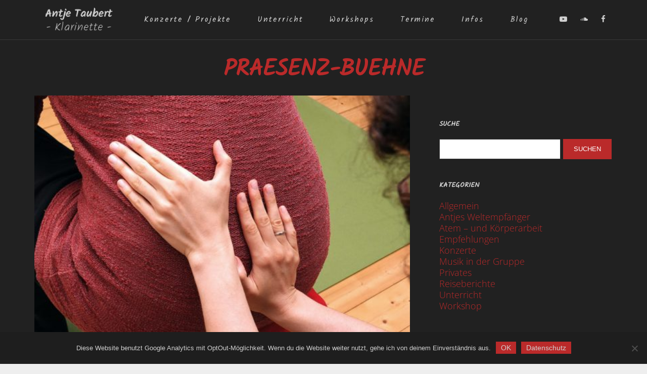

--- FILE ---
content_type: text/html; charset=UTF-8
request_url: https://www.antje-taubert-klarinette.de/schlagwort/praesenz-buehne/
body_size: 14124
content:
<!DOCTYPE html>
<html lang="de">
<head>
<meta charset="UTF-8">
<meta name="viewport" content="width=device-width, height=device-height, initial-scale=1.0, maximum-scale=1.0">
<meta name='robots' content='index, follow, max-image-preview:large, max-snippet:-1, max-video-preview:-1' />
<!-- This site is optimized with the Yoast SEO plugin v19.11 - https://yoast.com/wordpress/plugins/seo/ -->
<title>Präsenz Bühne Archive - Antje Taubert Klarinette</title>
<link rel="canonical" href="https://www.antje-taubert-klarinette.de/schlagwort/praesenz-buehne/" />
<meta property="og:locale" content="de_DE" />
<meta property="og:type" content="article" />
<meta property="og:title" content="Präsenz Bühne Archive - Antje Taubert Klarinette" />
<meta property="og:url" content="https://www.antje-taubert-klarinette.de/schlagwort/praesenz-buehne/" />
<meta property="og:site_name" content="Antje Taubert Klarinette" />
<meta name="twitter:card" content="summary_large_image" />
<script type="application/ld+json" class="yoast-schema-graph">{"@context":"https://schema.org","@graph":[{"@type":"CollectionPage","@id":"https://www.antje-taubert-klarinette.de/schlagwort/praesenz-buehne/","url":"https://www.antje-taubert-klarinette.de/schlagwort/praesenz-buehne/","name":"Präsenz Bühne Archive - Antje Taubert Klarinette","isPartOf":{"@id":"https://www.antje-taubert-klarinette.de/#website"},"primaryImageOfPage":{"@id":"https://www.antje-taubert-klarinette.de/schlagwort/praesenz-buehne/#primaryimage"},"image":{"@id":"https://www.antje-taubert-klarinette.de/schlagwort/praesenz-buehne/#primaryimage"},"thumbnailUrl":"https://www.antje-taubert-klarinette.de/wp-content/uploads/2018/04/Kursleiterin-Atemtherapie_AT.jpg","breadcrumb":{"@id":"https://www.antje-taubert-klarinette.de/schlagwort/praesenz-buehne/#breadcrumb"},"inLanguage":"de"},{"@type":"ImageObject","inLanguage":"de","@id":"https://www.antje-taubert-klarinette.de/schlagwort/praesenz-buehne/#primaryimage","url":"https://www.antje-taubert-klarinette.de/wp-content/uploads/2018/04/Kursleiterin-Atemtherapie_AT.jpg","contentUrl":"https://www.antje-taubert-klarinette.de/wp-content/uploads/2018/04/Kursleiterin-Atemtherapie_AT.jpg","width":768,"height":545},{"@type":"BreadcrumbList","@id":"https://www.antje-taubert-klarinette.de/schlagwort/praesenz-buehne/#breadcrumb","itemListElement":[{"@type":"ListItem","position":1,"name":"Startseite","item":"https://www.antje-taubert-klarinette.de/"},{"@type":"ListItem","position":2,"name":"Präsenz Bühne"}]},{"@type":"WebSite","@id":"https://www.antje-taubert-klarinette.de/#website","url":"https://www.antje-taubert-klarinette.de/","name":"Antje Taubert Klarinette","description":"Klezmer, Balkanmelodien und eigene Kompositionen","potentialAction":[{"@type":"SearchAction","target":{"@type":"EntryPoint","urlTemplate":"https://www.antje-taubert-klarinette.de/?s={search_term_string}"},"query-input":"required name=search_term_string"}],"inLanguage":"de"}]}</script>
<!-- / Yoast SEO plugin. -->
<link rel='dns-prefetch' href='//www.antje-taubert-klarinette.de' />
<link rel="alternate" type="application/rss+xml" title="Antje Taubert Klarinette &raquo; Feed" href="https://www.antje-taubert-klarinette.de/feed/" />
<link rel="alternate" type="application/rss+xml" title="Antje Taubert Klarinette &raquo; Kommentar-Feed" href="https://www.antje-taubert-klarinette.de/comments/feed/" />
<link rel="alternate" type="application/rss+xml" title="Antje Taubert Klarinette &raquo; Präsenz Bühne Schlagwort-Feed" href="https://www.antje-taubert-klarinette.de/schlagwort/praesenz-buehne/feed/" />
<!-- <link rel='stylesheet' id='carousel-anything-css-css' href='https://www.antje-taubert-klarinette.de/wp-content/plugins/carousel-anything-for-vc/carousel-anything/css/style.css?ver=1.12' type='text/css' media='all' /> -->
<!-- <link rel='stylesheet' id='carousel-anything-owl-css' href='https://www.antje-taubert-klarinette.de/wp-content/plugins/carousel-anything-for-vc/carousel-anything/css/owl.theme.default.css?ver=1.12' type='text/css' media='all' /> -->
<!-- <link rel='stylesheet' id='carousel-anything-transitions-css' href='https://www.antje-taubert-klarinette.de/wp-content/plugins/carousel-anything-for-vc/carousel-anything/css/owl.carousel.css?ver=1.12' type='text/css' media='all' /> -->
<!-- <link rel='stylesheet' id='carousel-anything-animate-css' href='https://www.antje-taubert-klarinette.de/wp-content/plugins/carousel-anything-for-vc/carousel-anything/css/animate.css?ver=1.12' type='text/css' media='all' /> -->
<!-- <link rel='stylesheet' id='gcp-owl-carousel-css-css' href='https://www.antje-taubert-klarinette.de/wp-content/plugins/carousel-anything-for-vc/carousel-anything/css/style.css?ver=1.12' type='text/css' media='all' /> -->
<!-- <link rel='stylesheet' id='carousel-anything-single-post-css' href='https://www.antje-taubert-klarinette.de/wp-content/plugins/carousel-anything-for-vc/carousel-anything/css/single-post.css?ver=1.12' type='text/css' media='all' /> -->
<!-- <link rel='stylesheet' id='wp-block-library-css' href='https://www.antje-taubert-klarinette.de/wp-includes/css/dist/block-library/style.min.css?ver=6.1.9' type='text/css' media='all' /> -->
<!-- <link rel='stylesheet' id='classic-theme-styles-css' href='https://www.antje-taubert-klarinette.de/wp-includes/css/classic-themes.min.css?ver=1' type='text/css' media='all' /> -->
<link rel="stylesheet" type="text/css" href="//www.antje-taubert-klarinette.de/wp-content/cache/wpfc-minified/1mzexn9v/djdgq.css" media="all"/>
<style id='global-styles-inline-css' type='text/css'>
body{--wp--preset--color--black: #000000;--wp--preset--color--cyan-bluish-gray: #abb8c3;--wp--preset--color--white: #ffffff;--wp--preset--color--pale-pink: #f78da7;--wp--preset--color--vivid-red: #cf2e2e;--wp--preset--color--luminous-vivid-orange: #ff6900;--wp--preset--color--luminous-vivid-amber: #fcb900;--wp--preset--color--light-green-cyan: #7bdcb5;--wp--preset--color--vivid-green-cyan: #00d084;--wp--preset--color--pale-cyan-blue: #8ed1fc;--wp--preset--color--vivid-cyan-blue: #0693e3;--wp--preset--color--vivid-purple: #9b51e0;--wp--preset--gradient--vivid-cyan-blue-to-vivid-purple: linear-gradient(135deg,rgba(6,147,227,1) 0%,rgb(155,81,224) 100%);--wp--preset--gradient--light-green-cyan-to-vivid-green-cyan: linear-gradient(135deg,rgb(122,220,180) 0%,rgb(0,208,130) 100%);--wp--preset--gradient--luminous-vivid-amber-to-luminous-vivid-orange: linear-gradient(135deg,rgba(252,185,0,1) 0%,rgba(255,105,0,1) 100%);--wp--preset--gradient--luminous-vivid-orange-to-vivid-red: linear-gradient(135deg,rgba(255,105,0,1) 0%,rgb(207,46,46) 100%);--wp--preset--gradient--very-light-gray-to-cyan-bluish-gray: linear-gradient(135deg,rgb(238,238,238) 0%,rgb(169,184,195) 100%);--wp--preset--gradient--cool-to-warm-spectrum: linear-gradient(135deg,rgb(74,234,220) 0%,rgb(151,120,209) 20%,rgb(207,42,186) 40%,rgb(238,44,130) 60%,rgb(251,105,98) 80%,rgb(254,248,76) 100%);--wp--preset--gradient--blush-light-purple: linear-gradient(135deg,rgb(255,206,236) 0%,rgb(152,150,240) 100%);--wp--preset--gradient--blush-bordeaux: linear-gradient(135deg,rgb(254,205,165) 0%,rgb(254,45,45) 50%,rgb(107,0,62) 100%);--wp--preset--gradient--luminous-dusk: linear-gradient(135deg,rgb(255,203,112) 0%,rgb(199,81,192) 50%,rgb(65,88,208) 100%);--wp--preset--gradient--pale-ocean: linear-gradient(135deg,rgb(255,245,203) 0%,rgb(182,227,212) 50%,rgb(51,167,181) 100%);--wp--preset--gradient--electric-grass: linear-gradient(135deg,rgb(202,248,128) 0%,rgb(113,206,126) 100%);--wp--preset--gradient--midnight: linear-gradient(135deg,rgb(2,3,129) 0%,rgb(40,116,252) 100%);--wp--preset--duotone--dark-grayscale: url('#wp-duotone-dark-grayscale');--wp--preset--duotone--grayscale: url('#wp-duotone-grayscale');--wp--preset--duotone--purple-yellow: url('#wp-duotone-purple-yellow');--wp--preset--duotone--blue-red: url('#wp-duotone-blue-red');--wp--preset--duotone--midnight: url('#wp-duotone-midnight');--wp--preset--duotone--magenta-yellow: url('#wp-duotone-magenta-yellow');--wp--preset--duotone--purple-green: url('#wp-duotone-purple-green');--wp--preset--duotone--blue-orange: url('#wp-duotone-blue-orange');--wp--preset--font-size--small: 13px;--wp--preset--font-size--medium: 20px;--wp--preset--font-size--large: 36px;--wp--preset--font-size--x-large: 42px;--wp--preset--spacing--20: 0.44rem;--wp--preset--spacing--30: 0.67rem;--wp--preset--spacing--40: 1rem;--wp--preset--spacing--50: 1.5rem;--wp--preset--spacing--60: 2.25rem;--wp--preset--spacing--70: 3.38rem;--wp--preset--spacing--80: 5.06rem;}:where(.is-layout-flex){gap: 0.5em;}body .is-layout-flow > .alignleft{float: left;margin-inline-start: 0;margin-inline-end: 2em;}body .is-layout-flow > .alignright{float: right;margin-inline-start: 2em;margin-inline-end: 0;}body .is-layout-flow > .aligncenter{margin-left: auto !important;margin-right: auto !important;}body .is-layout-constrained > .alignleft{float: left;margin-inline-start: 0;margin-inline-end: 2em;}body .is-layout-constrained > .alignright{float: right;margin-inline-start: 2em;margin-inline-end: 0;}body .is-layout-constrained > .aligncenter{margin-left: auto !important;margin-right: auto !important;}body .is-layout-constrained > :where(:not(.alignleft):not(.alignright):not(.alignfull)){max-width: var(--wp--style--global--content-size);margin-left: auto !important;margin-right: auto !important;}body .is-layout-constrained > .alignwide{max-width: var(--wp--style--global--wide-size);}body .is-layout-flex{display: flex;}body .is-layout-flex{flex-wrap: wrap;align-items: center;}body .is-layout-flex > *{margin: 0;}:where(.wp-block-columns.is-layout-flex){gap: 2em;}.has-black-color{color: var(--wp--preset--color--black) !important;}.has-cyan-bluish-gray-color{color: var(--wp--preset--color--cyan-bluish-gray) !important;}.has-white-color{color: var(--wp--preset--color--white) !important;}.has-pale-pink-color{color: var(--wp--preset--color--pale-pink) !important;}.has-vivid-red-color{color: var(--wp--preset--color--vivid-red) !important;}.has-luminous-vivid-orange-color{color: var(--wp--preset--color--luminous-vivid-orange) !important;}.has-luminous-vivid-amber-color{color: var(--wp--preset--color--luminous-vivid-amber) !important;}.has-light-green-cyan-color{color: var(--wp--preset--color--light-green-cyan) !important;}.has-vivid-green-cyan-color{color: var(--wp--preset--color--vivid-green-cyan) !important;}.has-pale-cyan-blue-color{color: var(--wp--preset--color--pale-cyan-blue) !important;}.has-vivid-cyan-blue-color{color: var(--wp--preset--color--vivid-cyan-blue) !important;}.has-vivid-purple-color{color: var(--wp--preset--color--vivid-purple) !important;}.has-black-background-color{background-color: var(--wp--preset--color--black) !important;}.has-cyan-bluish-gray-background-color{background-color: var(--wp--preset--color--cyan-bluish-gray) !important;}.has-white-background-color{background-color: var(--wp--preset--color--white) !important;}.has-pale-pink-background-color{background-color: var(--wp--preset--color--pale-pink) !important;}.has-vivid-red-background-color{background-color: var(--wp--preset--color--vivid-red) !important;}.has-luminous-vivid-orange-background-color{background-color: var(--wp--preset--color--luminous-vivid-orange) !important;}.has-luminous-vivid-amber-background-color{background-color: var(--wp--preset--color--luminous-vivid-amber) !important;}.has-light-green-cyan-background-color{background-color: var(--wp--preset--color--light-green-cyan) !important;}.has-vivid-green-cyan-background-color{background-color: var(--wp--preset--color--vivid-green-cyan) !important;}.has-pale-cyan-blue-background-color{background-color: var(--wp--preset--color--pale-cyan-blue) !important;}.has-vivid-cyan-blue-background-color{background-color: var(--wp--preset--color--vivid-cyan-blue) !important;}.has-vivid-purple-background-color{background-color: var(--wp--preset--color--vivid-purple) !important;}.has-black-border-color{border-color: var(--wp--preset--color--black) !important;}.has-cyan-bluish-gray-border-color{border-color: var(--wp--preset--color--cyan-bluish-gray) !important;}.has-white-border-color{border-color: var(--wp--preset--color--white) !important;}.has-pale-pink-border-color{border-color: var(--wp--preset--color--pale-pink) !important;}.has-vivid-red-border-color{border-color: var(--wp--preset--color--vivid-red) !important;}.has-luminous-vivid-orange-border-color{border-color: var(--wp--preset--color--luminous-vivid-orange) !important;}.has-luminous-vivid-amber-border-color{border-color: var(--wp--preset--color--luminous-vivid-amber) !important;}.has-light-green-cyan-border-color{border-color: var(--wp--preset--color--light-green-cyan) !important;}.has-vivid-green-cyan-border-color{border-color: var(--wp--preset--color--vivid-green-cyan) !important;}.has-pale-cyan-blue-border-color{border-color: var(--wp--preset--color--pale-cyan-blue) !important;}.has-vivid-cyan-blue-border-color{border-color: var(--wp--preset--color--vivid-cyan-blue) !important;}.has-vivid-purple-border-color{border-color: var(--wp--preset--color--vivid-purple) !important;}.has-vivid-cyan-blue-to-vivid-purple-gradient-background{background: var(--wp--preset--gradient--vivid-cyan-blue-to-vivid-purple) !important;}.has-light-green-cyan-to-vivid-green-cyan-gradient-background{background: var(--wp--preset--gradient--light-green-cyan-to-vivid-green-cyan) !important;}.has-luminous-vivid-amber-to-luminous-vivid-orange-gradient-background{background: var(--wp--preset--gradient--luminous-vivid-amber-to-luminous-vivid-orange) !important;}.has-luminous-vivid-orange-to-vivid-red-gradient-background{background: var(--wp--preset--gradient--luminous-vivid-orange-to-vivid-red) !important;}.has-very-light-gray-to-cyan-bluish-gray-gradient-background{background: var(--wp--preset--gradient--very-light-gray-to-cyan-bluish-gray) !important;}.has-cool-to-warm-spectrum-gradient-background{background: var(--wp--preset--gradient--cool-to-warm-spectrum) !important;}.has-blush-light-purple-gradient-background{background: var(--wp--preset--gradient--blush-light-purple) !important;}.has-blush-bordeaux-gradient-background{background: var(--wp--preset--gradient--blush-bordeaux) !important;}.has-luminous-dusk-gradient-background{background: var(--wp--preset--gradient--luminous-dusk) !important;}.has-pale-ocean-gradient-background{background: var(--wp--preset--gradient--pale-ocean) !important;}.has-electric-grass-gradient-background{background: var(--wp--preset--gradient--electric-grass) !important;}.has-midnight-gradient-background{background: var(--wp--preset--gradient--midnight) !important;}.has-small-font-size{font-size: var(--wp--preset--font-size--small) !important;}.has-medium-font-size{font-size: var(--wp--preset--font-size--medium) !important;}.has-large-font-size{font-size: var(--wp--preset--font-size--large) !important;}.has-x-large-font-size{font-size: var(--wp--preset--font-size--x-large) !important;}
.wp-block-navigation a:where(:not(.wp-element-button)){color: inherit;}
:where(.wp-block-columns.is-layout-flex){gap: 2em;}
.wp-block-pullquote{font-size: 1.5em;line-height: 1.6;}
</style>
<link rel='stylesheet' id='wpdm-font-awesome-css' href='https://www.antje-taubert-klarinette.de/wp-content/plugins/download-manager/assets/fontawesome/css/all.min.css?ver=6.1.9' type='text/css' media='all' />
<link rel='stylesheet' id='wpdm-front-bootstrap-css' href='https://www.antje-taubert-klarinette.de/wp-content/plugins/download-manager/assets/bootstrap/css/bootstrap.min.css?ver=6.1.9' type='text/css' media='all' />
<link rel='stylesheet' id='wpdm-front-css' href='https://www.antje-taubert-klarinette.de/wp-content/plugins/download-manager/assets/css/front.css?ver=6.1.9' type='text/css' media='all' />
<link rel='stylesheet' id='esg-plugin-settings-css' href='https://www.antje-taubert-klarinette.de/wp-content/plugins/essential-grid/public/assets/css/settings.css?ver=3.0.16' type='text/css' media='all' />
<link rel='stylesheet' id='tp-fontello-css' href='https://www.antje-taubert-klarinette.de/wp-content/plugins/essential-grid/public/assets/font/fontello/css/fontello.css?ver=3.0.16' type='text/css' media='all' />
<link rel='stylesheet' id='fwrd-google-font-css' href='//www.antje-taubert-klarinette.de/wp-content/uploads/omgf/fwrd-google-font/fwrd-google-font.css?ver=1667062786' type='text/css' media='all' />
<link rel='stylesheet' id='iron-fancybox-css' href='https://www.antje-taubert-klarinette.de/wp-content/themes/fwrd/css/fancybox.css?ver=6.1.9' type='text/css' media='all' />
<link rel='stylesheet' id='iron-font-awesome-css' href='https://www.antje-taubert-klarinette.de/wp-content/themes/fwrd/css/font-awesome.min.css?ver=6.1.9' type='text/css' media='all' />
<link rel='stylesheet' id='js_composer_front-css' href='https://www.antje-taubert-klarinette.de/wp-content/plugins/js_composer/assets/css/js_composer.min.css?ver=6.2.0' type='text/css' media='all' />
<link rel='stylesheet' id='iron-classic-menu-css' href='https://www.antje-taubert-klarinette.de/wp-content/themes/fwrd/classic-menu/css/classic.css?ver=6.1.9' type='text/css' media='all' />
<link rel='stylesheet' id='iron-master-css' href='https://www.antje-taubert-klarinette.de/wp-content/themes/fwrd-child/style.css?ver=6.1.9' type='text/css' media='all' />
<link rel='stylesheet' id='custom-styles-css' href='https://www.antje-taubert-klarinette.de/wp-content/uploads/css/custom-style.css' type='text/css' media='all' />
<link rel='stylesheet' id='page-banner-css' href='https://www.antje-taubert-klarinette.de/wp-content/themes/fwrd/css/page-banner.css' type='text/css' media='all' />
<link rel='stylesheet' id='cookie-notice-front-css' href='https://www.antje-taubert-klarinette.de/wp-content/plugins/cookie-notice/css/front.min.css?ver=6.1.9' type='text/css' media='all' />
<link rel='stylesheet' id='iron_feature_event_css-css' href='https://www.antje-taubert-klarinette.de/?loadIronMusic=iron_feature_event.css' type='text/css' media='all' />
<link rel='stylesheet' id='iron_feature_music_css-css' href='https://www.antje-taubert-klarinette.de/?loadIronMusic=iron_feature.css' type='text/css' media='all' />
<link rel='stylesheet' id='iron-custom-styles-css' href='https://www.antje-taubert-klarinette.de/wp-content/uploads/css/custom-style.css' type='text/css' media='all' />
<link rel='stylesheet' id='iron-audio-player-css' href='https://www.antje-taubert-klarinette.de/wp-content/themes/fwrd/css/iron-audioplayer.css?ver=6.1.9' type='text/css' media='all' />
<script src='//www.antje-taubert-klarinette.de/wp-content/cache/wpfc-minified/f28a5vhl/djdgq.js' type="text/javascript"></script>
<!-- <script type='text/javascript' src='https://www.antje-taubert-klarinette.de/wp-includes/js/jquery/jquery.min.js?ver=3.6.1' id='jquery-core-js'></script> -->
<!-- <script type='text/javascript' src='https://www.antje-taubert-klarinette.de/wp-includes/js/jquery/jquery-migrate.min.js?ver=3.3.2' id='jquery-migrate-js'></script> -->
<!-- <script type='text/javascript' src='https://www.antje-taubert-klarinette.de/wp-content/plugins/carousel-anything-for-vc/carousel-anything/js/min/owl.carousel2-min.js?ver=1.3.3' id='carousel-anything-owl-js'></script> -->
<!-- <script type='text/javascript' src='https://www.antje-taubert-klarinette.de/wp-content/plugins/carousel-anything-for-vc/carousel-anything/js/min/script-min.js?ver=1.12' id='carousel-anything-js'></script> -->
<!-- <script type='text/javascript' src='https://www.antje-taubert-klarinette.de/wp-content/plugins/download-manager/assets/bootstrap/js/popper.min.js?ver=6.1.9' id='wpdm-poper-js'></script> -->
<!-- <script type='text/javascript' src='https://www.antje-taubert-klarinette.de/wp-content/plugins/download-manager/assets/bootstrap/js/bootstrap.min.js?ver=6.1.9' id='wpdm-front-bootstrap-js'></script> -->
<script type='text/javascript' id='wpdm-frontjs-js-extra'>
/* <![CDATA[ */
var wpdm_url = {"home":"https:\/\/www.antje-taubert-klarinette.de\/","site":"https:\/\/www.antje-taubert-klarinette.de\/","ajax":"https:\/\/www.antje-taubert-klarinette.de\/wp-admin\/admin-ajax.php"};
var wpdm_js = {"spinner":"<i class=\"fas fa-sun fa-spin\"><\/i>"};
/* ]]> */
</script>
<script src='//www.antje-taubert-klarinette.de/wp-content/cache/wpfc-minified/q80xd2dr/djdgq.js' type="text/javascript"></script>
<!-- <script type='text/javascript' src='https://www.antje-taubert-klarinette.de/wp-content/plugins/download-manager/assets/js/front.js?ver=3.2.61' id='wpdm-frontjs-js'></script> -->
<!-- <script type='text/javascript' src='https://www.antje-taubert-klarinette.de/wp-content/plugins/revslider/public/assets/js/rbtools.min.js?ver=6.5.18' async id='tp-tools-js'></script> -->
<!-- <script type='text/javascript' src='https://www.antje-taubert-klarinette.de/wp-content/plugins/revslider/public/assets/js/rs6.min.js?ver=6.5.31' async id='revmin-js'></script> -->
<script type='text/javascript' id='cookie-notice-front-js-extra'>
/* <![CDATA[ */
var cnArgs = {"ajaxUrl":"https:\/\/www.antje-taubert-klarinette.de\/wp-admin\/admin-ajax.php","nonce":"d772231ecb","hideEffect":"fade","position":"bottom","onScroll":"1","onScrollOffset":"100","onClick":"0","cookieName":"cookie_notice_accepted","cookieTime":"7862400","cookieTimeRejected":"2592000","globalCookie":"0","redirection":"0","cache":"0","refuse":"0","revokeCookies":"0","revokeCookiesOpt":"automatic","secure":"1"};
/* ]]> */
</script>
<script src='//www.antje-taubert-klarinette.de/wp-content/cache/wpfc-minified/1facuml9/djqet.js' type="text/javascript"></script>
<!-- <script async type='text/javascript' src='https://www.antje-taubert-klarinette.de/wp-content/plugins/cookie-notice/js/front.min.js?ver=2.4.3' id='cookie-notice-front-js'></script> -->
<script type='text/javascript' id='ironMusic-js-js-extra'>
/* <![CDATA[ */
var ironmusic_vars = {"i18n":{"no_events":"No events scheduled yet. Stay tuned!"}};
/* ]]> */
</script>
<script src='//www.antje-taubert-klarinette.de/wp-content/cache/wpfc-minified/ff3l0gvx/djdgq.js' type="text/javascript"></script>
<!-- <script type='text/javascript' src='https://www.antje-taubert-klarinette.de/wp-content/plugins/iron-music/js/ironMusic.js?ver=6.1.9' id='ironMusic-js-js'></script> -->
<!-- <script type='text/javascript' src='https://www.antje-taubert-klarinette.de/wp-content/plugins/iron-music/js/objectFittPolyfill.min.js?ver=1' id='objectFittPolyfill-js'></script> -->
<link rel="https://api.w.org/" href="https://www.antje-taubert-klarinette.de/wp-json/" /><link rel="alternate" type="application/json" href="https://www.antje-taubert-klarinette.de/wp-json/wp/v2/tags/42" /><link rel="EditURI" type="application/rsd+xml" title="RSD" href="https://www.antje-taubert-klarinette.de/xmlrpc.php?rsd" />
<link rel="wlwmanifest" type="application/wlwmanifest+xml" href="https://www.antje-taubert-klarinette.de/wp-includes/wlwmanifest.xml" />
<meta name="generator" content="WordPress 6.1.9" />
<meta name="generator" content="Powered by WPBakery Page Builder - drag and drop page builder for WordPress."/>
<meta name="generator" content="Powered by Slider Revolution 6.5.31 - responsive, Mobile-Friendly Slider Plugin for WordPress with comfortable drag and drop interface." />
<link rel="icon" href="https://www.antje-taubert-klarinette.de/wp-content/uploads/2017/09/144.png" sizes="32x32" />
<link rel="icon" href="https://www.antje-taubert-klarinette.de/wp-content/uploads/2017/09/144.png" sizes="192x192" />
<link rel="apple-touch-icon" href="https://www.antje-taubert-klarinette.de/wp-content/uploads/2017/09/144.png" />
<meta name="msapplication-TileImage" content="https://www.antje-taubert-klarinette.de/wp-content/uploads/2017/09/144.png" />
<script>function setREVStartSize(e){
//window.requestAnimationFrame(function() {
window.RSIW = window.RSIW===undefined ? window.innerWidth : window.RSIW;
window.RSIH = window.RSIH===undefined ? window.innerHeight : window.RSIH;
try {
var pw = document.getElementById(e.c).parentNode.offsetWidth,
newh;
pw = pw===0 || isNaN(pw) || (e.l=="fullwidth" || e.layout=="fullwidth") ? window.RSIW : pw;
e.tabw = e.tabw===undefined ? 0 : parseInt(e.tabw);
e.thumbw = e.thumbw===undefined ? 0 : parseInt(e.thumbw);
e.tabh = e.tabh===undefined ? 0 : parseInt(e.tabh);
e.thumbh = e.thumbh===undefined ? 0 : parseInt(e.thumbh);
e.tabhide = e.tabhide===undefined ? 0 : parseInt(e.tabhide);
e.thumbhide = e.thumbhide===undefined ? 0 : parseInt(e.thumbhide);
e.mh = e.mh===undefined || e.mh=="" || e.mh==="auto" ? 0 : parseInt(e.mh,0);
if(e.layout==="fullscreen" || e.l==="fullscreen")
newh = Math.max(e.mh,window.RSIH);
else{
e.gw = Array.isArray(e.gw) ? e.gw : [e.gw];
for (var i in e.rl) if (e.gw[i]===undefined || e.gw[i]===0) e.gw[i] = e.gw[i-1];
e.gh = e.el===undefined || e.el==="" || (Array.isArray(e.el) && e.el.length==0)? e.gh : e.el;
e.gh = Array.isArray(e.gh) ? e.gh : [e.gh];
for (var i in e.rl) if (e.gh[i]===undefined || e.gh[i]===0) e.gh[i] = e.gh[i-1];
var nl = new Array(e.rl.length),
ix = 0,
sl;
e.tabw = e.tabhide>=pw ? 0 : e.tabw;
e.thumbw = e.thumbhide>=pw ? 0 : e.thumbw;
e.tabh = e.tabhide>=pw ? 0 : e.tabh;
e.thumbh = e.thumbhide>=pw ? 0 : e.thumbh;
for (var i in e.rl) nl[i] = e.rl[i]<window.RSIW ? 0 : e.rl[i];
sl = nl[0];
for (var i in nl) if (sl>nl[i] && nl[i]>0) { sl = nl[i]; ix=i;}
var m = pw>(e.gw[ix]+e.tabw+e.thumbw) ? 1 : (pw-(e.tabw+e.thumbw)) / (e.gw[ix]);
newh =  (e.gh[ix] * m) + (e.tabh + e.thumbh);
}
var el = document.getElementById(e.c);
if (el!==null && el) el.style.height = newh+"px";
el = document.getElementById(e.c+"_wrapper");
if (el!==null && el) {
el.style.height = newh+"px";
el.style.display = "block";
}
} catch(e){
console.log("Failure at Presize of Slider:" + e)
}
//});
};</script>
<link rel="icon" href="https://www.antje-taubert-klarinette.de/wp-content/uploads/2017/09/144.png" sizes="32x32" />
<link rel="icon" href="https://www.antje-taubert-klarinette.de/wp-content/uploads/2017/09/144.png" sizes="192x192" />
<link rel="apple-touch-icon" href="https://www.antje-taubert-klarinette.de/wp-content/uploads/2017/09/144.png" />
<meta name="msapplication-TileImage" content="https://www.antje-taubert-klarinette.de/wp-content/uploads/2017/09/144.png" />
<noscript><style> .wpb_animate_when_almost_visible { opacity: 1; }</style></noscript><meta name="generator" content="WordPress Download Manager 3.2.61" />
<!-- <link href="//www.antje-taubert-klarinette.de/wp-content/uploads/omgf/omgf-stylesheet-45/omgf-stylesheet-45.css?ver=1667062786"
rel="stylesheet"> -->
<link rel="stylesheet" type="text/css" href="//www.antje-taubert-klarinette.de/wp-content/cache/wpfc-minified/f2b1bzjl/djdgo.css" media="all"/>
<style>
.w3eden .fetfont,
.w3eden .btn,
.w3eden .btn.wpdm-front h3.title,
.w3eden .wpdm-social-lock-box .IN-widget a span:last-child,
.w3eden #xfilelist .panel-heading,
.w3eden .wpdm-frontend-tabs a,
.w3eden .alert:before,
.w3eden .panel .panel-heading,
.w3eden .discount-msg,
.w3eden .panel.dashboard-panel h3,
.w3eden #wpdm-dashboard-sidebar .list-group-item,
.w3eden #package-description .wp-switch-editor,
.w3eden .w3eden.author-dashbboard .nav.nav-tabs li a,
.w3eden .wpdm_cart thead th,
.w3eden #csp .list-group-item,
.w3eden .modal-title {
font-family: Rubik, -apple-system, BlinkMacSystemFont, "Segoe UI", Roboto, Helvetica, Arial, sans-serif, "Apple Color Emoji", "Segoe UI Emoji", "Segoe UI Symbol";
text-transform: uppercase;
font-weight: 700;
}
.w3eden #csp .list-group-item {
text-transform: unset;
}
</style>
<style>
/* WPDM Link Template Styles */        </style>
<style>
:root {
--color-primary: #ba2a2a;
--color-primary-rgb: 186, 42, 42;
--color-primary-hover: #ad2727;
--color-primary-active: #ad2727;
--color-secondary: #6c757d;
--color-secondary-rgb: 108, 117, 125;
--color-secondary-hover: #6c757d;
--color-secondary-active: #6c757d;
--color-success: #18ce0f;
--color-success-rgb: 24, 206, 15;
--color-success-hover: #18ce0f;
--color-success-active: #18ce0f;
--color-info: #2CA8FF;
--color-info-rgb: 44, 168, 255;
--color-info-hover: #2CA8FF;
--color-info-active: #2CA8FF;
--color-warning: #FFB236;
--color-warning-rgb: 255, 178, 54;
--color-warning-hover: #FFB236;
--color-warning-active: #FFB236;
--color-danger: #ff5062;
--color-danger-rgb: 255, 80, 98;
--color-danger-hover: #ff5062;
--color-danger-active: #ff5062;
--color-green: #30b570;
--color-blue: #0073ff;
--color-purple: #8557D3;
--color-red: #ff5062;
--color-muted: rgba(69, 89, 122, 0.6);
--wpdm-font: "Rubik", -apple-system, BlinkMacSystemFont, "Segoe UI", Roboto, Helvetica, Arial, sans-serif, "Apple Color Emoji", "Segoe UI Emoji", "Segoe UI Symbol";
}
.wpdm-download-link.btn.btn-primary.btn-sm {
border-radius: 5px;
}
</style>
</head>
<body class="archive tag tag-praesenz-buehne tag-42 lang-de layout-wide fixed_header cookies-not-set wpb-js-composer js-comp-ver-6.2.0 vc_responsive">
<div id="overlay"><div class="perspective"></div></div>
<div class="classic-menu reset fixed fixed_before">
<ul id="menu-main-menu" class="menu-level-0 pull-center incontainer"><li id="menu-item-5168" class="menu-item menu-item-type-custom menu-item-object-custom menu-item-has-children menu-item-5168"><a>Konzerte / Projekte</a>
<ul class="sub-menu">
<li id="menu-item-4401" class="menu-item menu-item-type-post_type menu-item-object-page menu-item-4401"><a href="https://www.antje-taubert-klarinette.de/uebersicht-projekte/">Übersicht Projekte</a></li>
<li id="menu-item-4850" class="menu-item menu-item-type-post_type menu-item-object-page menu-item-4850"><a href="https://www.antje-taubert-klarinette.de/antjes-weltempfaenger/">Antjes Weltempfänger</a></li>
<li id="menu-item-4634" class="menu-item menu-item-type-post_type menu-item-object-page menu-item-4634"><a href="https://www.antje-taubert-klarinette.de/bisherige-konzerte/">bisherige Konzerte / Projekte</a></li>
</ul>
</li>
<li id="menu-item-4241" class="menu-item menu-item-type-post_type menu-item-object-page menu-item-has-children menu-item-4241"><a href="https://www.antje-taubert-klarinette.de/unterricht/">Unterricht</a>
<ul class="sub-menu">
<li id="menu-item-6005" class="menu-item menu-item-type-post_type menu-item-object-page menu-item-6005"><a href="https://www.antje-taubert-klarinette.de/unterricht/downloads/">Downloads</a></li>
</ul>
</li>
<li id="menu-item-4474" class="menu-item menu-item-type-post_type menu-item-object-page menu-item-4474"><a href="https://www.antje-taubert-klarinette.de/workshops/">Workshops</a></li>
<li id="menu-item-4464" class="menu-item menu-item-type-post_type menu-item-object-page menu-item-4464"><a href="https://www.antje-taubert-klarinette.de/termine/">Termine</a></li>
<li id="menu-item-4475" class="menu-item menu-item-type-custom menu-item-object-custom menu-item-has-children menu-item-4475"><a>Infos</a>
<ul class="sub-menu">
<li id="menu-item-4478" class="menu-item menu-item-type-post_type menu-item-object-page menu-item-4478"><a href="https://www.antje-taubert-klarinette.de/zur-person/">Zur Person</a></li>
<li id="menu-item-4635" class="menu-item menu-item-type-post_type menu-item-object-page menu-item-4635"><a href="https://www.antje-taubert-klarinette.de/audio-video/">Audio / Video</a></li>
<li id="menu-item-4726" class="menu-item menu-item-type-post_type menu-item-object-page menu-item-4726"><a href="https://www.antje-taubert-klarinette.de/pressestimmen-referenzen/">Pressestimmen / Referenzen</a></li>
<li id="menu-item-4472" class="menu-item menu-item-type-post_type menu-item-object-page menu-item-4472"><a href="https://www.antje-taubert-klarinette.de/kontakt/">Kontakt</a></li>
</ul>
</li>
<li id="menu-item-4793" class="menu-item menu-item-type-post_type menu-item-object-page menu-item-4793"><a href="https://www.antje-taubert-klarinette.de/news/">Blog</a></li>
</ul>
<!-- social-networks -->
<ul class="classic-menu-hot-links righttype">
<li class="hotlink pull-right">
<a target="_blank" href="https://www.facebook.com/Antje-Taubert-Klarinette-1716849675284471/">
<i class="fa fa-facebook" title="Facebook"></i>
</a>
</li>
<li class="hotlink pull-right">
<a target="_blank" href="https://soundcloud.com/user-264182244">
<i class="fa fa-soundcloud" title="Soundcloud"></i>
</a>
</li>
<li class="hotlink pull-right">
<a target="_blank" href="https://www.youtube.com/channel/UC-E8rH7y5QfFkM_q1vW-u0g/videos">
<i class="fa fa-youtube-play" title="Youtube"></i>
</a>
</li>
<li class="languages-selector hotlink pull-right">
</li>
</ul>
<div class="clear"></div>
</div>
<div id="pusher-wrap">
<div id="pusher" class="menu-type-classic-menu">
<div class="pjax-container">
<div id="wrapper" class="wrapper">
<!-- container -->
<div class="container">
<div class="boxed">
<div class="page-title ">
<span class="heading-t"></span>
<h1>praesenz-buehne</h1>
<span class="heading-b3" style="margin-top:px; margin-bottom:px; background-color:rgb(240, 240, 240)"></span>									</div>
<div id="twocolumns" class="content__wrapper">
<div id="content" class="content__main">
<div id="post-list" class="articles-classic"><article id="post-5033" class="media-block post-5033 post type-post status-publish format-standard has-post-thumbnail hentry category-allgemein category-privates tag-atemtherapie tag-blaeser tag-erfahrbarer-atem tag-middendorf tag-praesenz-buehne tag-zertifikat">
<div class="holder">
<a href="https://www.antje-taubert-klarinette.de/musik-die-atmet-zusatzqualifikation-kursleiterin-fuer-atemtherapie/" class="image"><img width="559" height="397" src="https://www.antje-taubert-klarinette.de/wp-content/uploads/2018/04/Kursleiterin-Atemtherapie_AT-559x397.jpg" class="attachment-medium size-medium wp-post-image" alt="" decoding="async" srcset="https://www.antje-taubert-klarinette.de/wp-content/uploads/2018/04/Kursleiterin-Atemtherapie_AT-559x397.jpg 559w, https://www.antje-taubert-klarinette.de/wp-content/uploads/2018/04/Kursleiterin-Atemtherapie_AT.jpg 768w" sizes="(max-width: 559px) 100vw, 559px" /></a>
<div class="text-box">
<a href="https://www.antje-taubert-klarinette.de/musik-die-atmet-zusatzqualifikation-kursleiterin-fuer-atemtherapie/"><h2>&#8222;Musik, die atmet, &#8230;&#8220;  Zusatzqualifikation Kursleiterin für Atemtherapie</h2></a>
<div class="classic-meta">
<a href="https://www.antje-taubert-klarinette.de/musik-die-atmet-zusatzqualifikation-kursleiterin-fuer-atemtherapie/">
<time class="datetime" datetime="2018-04-22T21:10:04+02:00">22. April 2018 </time>
</a>
by <a class="meta-author-link" href="https://www.antje-taubert-klarinette.de/author/antje/">Antje</a>
<div class="post-categories"><i class="fa fa-folder-open-o"></i><a href="https://www.antje-taubert-klarinette.de/kategorie/allgemein/" rel="category tag">Allgemein</a>, <a href="https://www.antje-taubert-klarinette.de/kategorie/privates/" rel="category tag">Privates</a></div><div class="post-tags"><i class="fa fa-tag"></i><a href="https://www.antje-taubert-klarinette.de/schlagwort/atemtherapie/" rel="tag">Atemtherapie</a>, <a href="https://www.antje-taubert-klarinette.de/schlagwort/blaeser/" rel="tag">Bläser</a>, <a href="https://www.antje-taubert-klarinette.de/schlagwort/erfahrbarer-atem/" rel="tag">erfahrbarer Atem</a>, <a href="https://www.antje-taubert-klarinette.de/schlagwort/middendorf/" rel="tag">Middendorf</a>, <a href="https://www.antje-taubert-klarinette.de/schlagwort/praesenz-buehne/" rel="tag">Präsenz Bühne</a>, <a href="https://www.antje-taubert-klarinette.de/schlagwort/zertifikat/" rel="tag">Zertifikat</a></div>				 </div>
<p>Musik, die atmet, braucht Musiker, die bewusst atmen</p>
<p>Atmen ist überlebensnotwendig – nicht nur für den menschlichen Körper, sondern auch in der Musik: Musizieren ist immer auch eine körperliche Angelegenheit, was für das Singen, Sprechen und natürlich auch für das Musizieren auf (Blas-)Instrumenten gilt. Was kann die Atmung hier zum Gelingen beitragen?</p>
<p>Um diese Fragen zu beantworten, habe ich Fortbildungen zur zertifizierten Kursleiterin für Atemtherapie absolviert, denn ich habe gemerkt, dass es unheimlich viele Faktoren gibt, die die Musik zum Klingen bringen. Vieles hängt allerdings mit der reinen Körperlichkeit zusammen: Wer sich beim Musizieren wohlfühlt und gelöst ist, kann mit flexibler Ausatemspannung Technik, Rhythmus und Klanglichkeit optimieren. Der Musizierende kann lernen den Genuss, den er für seine Hörer schaffen möchte, vor allem auch selbst buchstäblich am eigenen Leib zu erfahren.</p>
<p>Durch die physiologisch nachvollziehbare Atemtherapie zeige ich Übungen auf, die es einem ermöglichen, mühelos auch längere Phrasen zu spielen. Der Klang wird flexibler, das Einatmen kann müheloser geschehen. Es geht darum, seine Kräfte sinnvoll einzusetzen, wodurch automatisch Energie freigesetzt wird. Bewusstes Atmen hilft außerdem zu sich zu kommen, und damit auch einen Zugang zum Improvisieren zu finden. Nicht zuletzt kann auch das Lampenfieber vor einem Auftritt spürbar minimiert werden.</p>
<p>Übungen zum bewussten Atmen und für den reflektorischen Atem lösen Verspannungen und unterstützen die eigene Körperwahrnehmung. Ganzheitliche Atemtechnik verbessert automatisch die Körperhaltung und damit auch das Halten des Instruments. Beweglichkeit und Aufmerksamkeit werden gefördert, wodurch die Präsenz des Musizierenden verstärkt wird. Musik, die atmet, braucht Musiker, die bewusst atmen –mit der Atemtherapie zeige ich einen Weg dahin.</p>
<p>Ich danke Fred Peter und Iris Schöpa für all die Erfahrungen und neuen Denkansätze!</p>
<div class="wpb_text_column wpb_content_element ">
<div class="wpb_wrapper">
<p>Iris Schöpa • <a href="http://www.atemraum-leipzig.de/" target="_blank" rel="noopener">http://www.atemraum-leipzig.de</a><br />
Fred Peter • <a href="http://www.fred-peter.de/" target="_blank" rel="noopener">http://www.fred-peter.de</a></p>
</div>
</div>
<div class="stickypost">
<i class="fa fa-star"></i>
</div>
</div>
</div>
</article>
</div>
<div class="pages full clear">
</div>
</div><aside id="sidebar" class="content__side widget-area widget-area--driver_sidebar_0"><aside id="search-3" class="widget widget_search"><div class="panel__heading"><h3 class="widget-title">Suche</h3></div><form role="search" method="get" id="searchform" class="searchform" action="https://www.antje-taubert-klarinette.de/">
<div>
<label class="screen-reader-text" for="s">Suche nach:</label>
<input type="text" value="" name="s" id="s" />
<input type="submit" id="searchsubmit" value="Suchen" />
</div>
</form></aside><aside id="categories-2" class="widget widget_categories"><div class="panel__heading"><h3 class="widget-title">Kategorien</h3></div>
<ul>
<li class="cat-item cat-item-1"><a href="https://www.antje-taubert-klarinette.de/kategorie/allgemein/">Allgemein</a>
</li>
<li class="cat-item cat-item-10"><a href="https://www.antje-taubert-klarinette.de/kategorie/antjes-weltempfaenger/">Antjes Weltempfänger</a>
</li>
<li class="cat-item cat-item-89"><a href="https://www.antje-taubert-klarinette.de/kategorie/atem-und-koerperarbeit/">Atem &#8211; und Körperarbeit</a>
</li>
<li class="cat-item cat-item-25"><a href="https://www.antje-taubert-klarinette.de/kategorie/empfehlungen/">Empfehlungen</a>
</li>
<li class="cat-item cat-item-23"><a href="https://www.antje-taubert-klarinette.de/kategorie/konzerte/">Konzerte</a>
</li>
<li class="cat-item cat-item-102"><a href="https://www.antje-taubert-klarinette.de/kategorie/unterricht/musik-in-der-gruppe/">Musik in der Gruppe</a>
</li>
<li class="cat-item cat-item-26"><a href="https://www.antje-taubert-klarinette.de/kategorie/privates/">Privates</a>
</li>
<li class="cat-item cat-item-22"><a href="https://www.antje-taubert-klarinette.de/kategorie/reiseberichte/">Reiseberichte</a>
</li>
<li class="cat-item cat-item-45"><a href="https://www.antje-taubert-klarinette.de/kategorie/unterricht/">Unterricht</a>
</li>
<li class="cat-item cat-item-21"><a href="https://www.antje-taubert-klarinette.de/kategorie/workshop/">Workshop</a>
</li>
</ul>
</aside></aside></div></div></div>	</div>
<!-- footer -->
<footer id="footer">
<!-- footer-row -->
<div class="footer-row">
<div class="footer-wrapper">
<div>
<div class="text footer-copyright">Copyright © 2025 <a style="text-decoration: none;color: #fff" href="https://www.antje-taubert-klarinette.de/wp-login.php" rel="nofollow">•</a> Antje Taubert</div>
<div class="text footer-author"><a class="white-link" href="https://www.antje-taubert-klarinette.de/partner/">Partner</a> | <a class="white-link" href="https://www.antje-taubert-klarinette.de/kontakt/">Kontakt</a> | <a class="white-link" href="https://www.antje-taubert-klarinette.de/datenschutz/">Datenschutz</a> | <a class="white-link" href="https://www.antje-taubert-klarinette.de/impressum/">Impressum</a></div>
<div class="clear"></div>
</div>
</div>
</div>
</footer>
</div>
</div>
</div>
<script>
window.RS_MODULES = window.RS_MODULES || {};
window.RS_MODULES.modules = window.RS_MODULES.modules || {};
window.RS_MODULES.waiting = window.RS_MODULES.waiting || [];
window.RS_MODULES.defered = false;
window.RS_MODULES.moduleWaiting = window.RS_MODULES.moduleWaiting || {};
window.RS_MODULES.type = 'compiled';
</script>
<script>
jQuery(function($){
});
</script>
<div id="fb-root"></div>
<!-- GA Google Analytics @ https://m0n.co/ga -->
<script>
(function(i,s,o,g,r,a,m){i['GoogleAnalyticsObject']=r;i[r]=i[r]||function(){
(i[r].q=i[r].q||[]).push(arguments)},i[r].l=1*new Date();a=s.createElement(o),
m=s.getElementsByTagName(o)[0];a.async=1;a.src=g;m.parentNode.insertBefore(a,m)
})(window,document,'script','https://www.google-analytics.com/analytics.js','ga');
ga('create', 'UA-106140108-1', 'auto');
ga('require', 'linkid');
ga('set', 'anonymizeIp', true);
ga('set', 'forceSSL', true);
ga('send', 'pageview');
</script>
<script>
var ajaxRevslider;
function rsCustomAjaxContentLoadingFunction() {
// CUSTOM AJAX CONTENT LOADING FUNCTION
ajaxRevslider = function(obj) {
// obj.type : Post Type
// obj.id : ID of Content to Load
// obj.aspectratio : The Aspect Ratio of the Container / Media
// obj.selector : The Container Selector where the Content of Ajax will be injected. It is done via the Essential Grid on Return of Content
var content	= '';
var data	= {
action:			'revslider_ajax_call_front',
client_action:	'get_slider_html',
token:			'90f7186199',
type:			obj.type,
id:				obj.id,
aspectratio:	obj.aspectratio
};
// SYNC AJAX REQUEST
jQuery.ajax({
type:		'post',
url:		'https://www.antje-taubert-klarinette.de/wp-admin/admin-ajax.php',
dataType:	'json',
data:		data,
async:		false,
success:	function(ret, textStatus, XMLHttpRequest) {
if(ret.success == true)
content = ret.data;								
},
error:		function(e) {
console.log(e);
}
});
// FIRST RETURN THE CONTENT WHEN IT IS LOADED !!
return content;						 
};
// CUSTOM AJAX FUNCTION TO REMOVE THE SLIDER
var ajaxRemoveRevslider = function(obj) {
return jQuery(obj.selector + ' .rev_slider').revkill();
};
// EXTEND THE AJAX CONTENT LOADING TYPES WITH TYPE AND FUNCTION				
if (jQuery.fn.tpessential !== undefined) 					
if(typeof(jQuery.fn.tpessential.defaults) !== 'undefined') 
jQuery.fn.tpessential.defaults.ajaxTypes.push({type: 'revslider', func: ajaxRevslider, killfunc: ajaxRemoveRevslider, openAnimationSpeed: 0.3});   
// type:  Name of the Post to load via Ajax into the Essential Grid Ajax Container
// func: the Function Name which is Called once the Item with the Post Type has been clicked
// killfunc: function to kill in case the Ajax Window going to be removed (before Remove function !
// openAnimationSpeed: how quick the Ajax Content window should be animated (default is 0.3)					
}
var rsCustomAjaxContent_Once = false
if (document.readyState === "loading") 
document.addEventListener('readystatechange',function(){
if ((document.readyState === "interactive" || document.readyState === "complete") && !rsCustomAjaxContent_Once) {
rsCustomAjaxContent_Once = true;
rsCustomAjaxContentLoadingFunction();
}
});
else {
rsCustomAjaxContent_Once = true;
rsCustomAjaxContentLoadingFunction();
}					
</script>
<!-- <link rel='stylesheet' id='rs-plugin-settings-css' href='https://www.antje-taubert-klarinette.de/wp-content/plugins/revslider/public/assets/css/rs6.css?ver=6.5.31' type='text/css' media='all' /> -->
<link rel="stylesheet" type="text/css" href="//www.antje-taubert-klarinette.de/wp-content/cache/wpfc-minified/fhntm58o/djdgo.css" media="all"/>
<style id='rs-plugin-settings-inline-css' type='text/css'>
#rs-demo-id {}
</style>
<script type='text/javascript' src='https://www.antje-taubert-klarinette.de/wp-content/plugins/contact-form-7/includes/swv/js/index.js?ver=5.7' id='swv-js'></script>
<script type='text/javascript' id='contact-form-7-js-extra'>
/* <![CDATA[ */
var wpcf7 = {"api":{"root":"https:\/\/www.antje-taubert-klarinette.de\/wp-json\/","namespace":"contact-form-7\/v1"}};
/* ]]> */
</script>
<script type='text/javascript' src='https://www.antje-taubert-klarinette.de/wp-content/plugins/contact-form-7/includes/js/index.js?ver=5.7' id='contact-form-7-js'></script>
<script type='text/javascript' src='https://www.antje-taubert-klarinette.de/wp-includes/js/dist/vendor/regenerator-runtime.min.js?ver=0.13.9' id='regenerator-runtime-js'></script>
<script type='text/javascript' src='https://www.antje-taubert-klarinette.de/wp-includes/js/dist/vendor/wp-polyfill.min.js?ver=3.15.0' id='wp-polyfill-js'></script>
<script type='text/javascript' src='https://www.antje-taubert-klarinette.de/wp-includes/js/dist/hooks.min.js?ver=4169d3cf8e8d95a3d6d5' id='wp-hooks-js'></script>
<script type='text/javascript' src='https://www.antje-taubert-klarinette.de/wp-includes/js/dist/i18n.min.js?ver=9e794f35a71bb98672ae' id='wp-i18n-js'></script>
<script type='text/javascript' id='wp-i18n-js-after'>
wp.i18n.setLocaleData( { 'text direction\u0004ltr': [ 'ltr' ] } );
</script>
<script type='text/javascript' src='https://www.antje-taubert-klarinette.de/wp-includes/js/jquery/jquery.form.min.js?ver=4.3.0' id='jquery-form-js'></script>
<script type='text/javascript' src='https://www.antje-taubert-klarinette.de/wp-content/themes/fwrd-child/assets/js/ptr.js?ver=1.0' id='b81playertrackling-js'></script>
<script type='text/javascript' src='https://www.antje-taubert-klarinette.de/wp-content/themes/fwrd/js/utilities.js' id='iron-utilities-js'></script>
<script type='text/javascript' src='https://www.antje-taubert-klarinette.de/wp-content/themes/fwrd/js/plugins.all.min.js' id='iron-plugins-js'></script>
<script type='text/javascript' src='https://www.antje-taubert-klarinette.de/wp-content/themes/fwrd/js/jquery.parallax.js' id='iron-parallax-js'></script>
<script type='text/javascript' src='https://www.antje-taubert-klarinette.de/wp-content/themes/fwrd/js/countdown-l10n/jquery.countdown-de.js' id='iron-countdown-l10n-js'></script>
<script type='text/javascript' src='https://www.antje-taubert-klarinette.de/wp-content/themes/fwrd/js/barba.min.js' id='barba-js'></script>
<script type='text/javascript' src='https://www.antje-taubert-klarinette.de/wp-includes/js/underscore.min.js?ver=1.13.4' id='underscore-js'></script>
<script type='text/javascript' src='https://www.antje-taubert-klarinette.de/wp-content/plugins/js_composer/assets/js/dist/js_composer_front.min.js?ver=6.2.0' id='wpb_composer_front_js-js'></script>
<script type='text/javascript' src='//cdnjs.cloudflare.com/ajax/libs/velocity/1.4.3/velocity.min.js' id='velocity-js'></script>
<script type='text/javascript' src='https://www.antje-taubert-klarinette.de/wp-content/themes/fwrd/js/iron-parallax.js' id='iron-banner-parallax-js'></script>
<script type='text/javascript' src='//cdnjs.cloudflare.com/ajax/libs/animejs/2.0.0/anime.min.js' id='animejs-js'></script>
<script type='text/javascript' id='iron-main-js-extra'>
/* <![CDATA[ */
var iron_vars = {"enable_ajax":"1","theme_url":"https:\/\/www.antje-taubert-klarinette.de\/wp-content\/themes\/fwrd","ajaxurl":"https:\/\/www.antje-taubert-klarinette.de\/wp-admin\/admin-ajax.php?lang=de","enable_fixed_header":"1","header_top_menu_hide_on_scroll":"1","lightbox_transition":null,"menu":{"top_menu_position":"righttype","menu_transition":"type1","classic_menu_over_content":"0","classic_menu_position":"fixed fixed_before","menu_type":"classic-menu","classic_menu_hmargin":"0px"},"lang":"de","custom_js":"$('h5').each(function () {\r\n    $(this).html($(this).html().replace(\/(\\\u00ae)\/g, '<span style=\"font-size: 0.3em; vertical-align: super; font-weight: 300;   margin-left: -0.5em;\">\u00ae<\/span>'));\r\n});\r\n","plugins_url":"https:\/\/www.antje-taubert-klarinette.de\/wp-content\/plugins\/iron-music\/","slug":{"events":false,"discography":false,"artist":"artist","videos":"videos"},"fwrd_music":{"color_base":"rgb(0, 0, 0)","color_progress":"rgb(186, 42, 42)","continuous_background":false,"continuous_timeline_background":false,"continuous_progress_bar":false,"continuous_control_color":false},"wp_admin_bar":"","site_url":"https:\/\/www.antje-taubert-klarinette.de\/","site_name":"Antje Taubert Klarinette","logo":{"logo_url":"https:\/\/www.antje-taubert-klarinette.de\/wp-content\/uploads\/2017\/08\/logo-antje-taubert-klarinette02.png","retina_logo_url":"https:\/\/www.antje-taubert-klarinette.de\/wp-content\/uploads\/2017\/08\/logo-antje-taubert-klarinette02.png","logo_page_url":"","logo_page_retina_url":"","use_alternative_logo":false,"use_alternative_logo_on_mobile":false,"logo_mini_url":"https:\/\/www.antje-taubert-klarinette.de\/wp-content\/uploads\/2017\/09\/logo-antje-taubert-klarinette-small01.png","logo_align":"pull-left"},"social":{"facebook":"1","twitter":"1","google+":"1","pinterest":"1"},"social_enabled":"1"};
/* ]]> */
</script>
<script type='text/javascript' src='https://www.antje-taubert-klarinette.de/wp-content/themes/fwrd/js/main.js' id='iron-main-js'></script>
<script type='text/javascript' src='https://www.antje-taubert-klarinette.de/wp-content/themes/fwrd/classic-menu/js/classic.js?ver=6.1.9' id='iron-classic-menu-js'></script>
<script type='text/javascript' src='https://www.antje-taubert-klarinette.de/wp-content/plugins/iron-music/js/countdown/jquery.plugin.min.js' id='jquery.plugin-js'></script>
<script type='text/javascript' id='jquery.countdown_js-js-extra'>
/* <![CDATA[ */
var plugins_vars = {"labels":["Years","Months","Weeks","Days","Hours","Minutes","Seconds"],"labels1":["Year","Month","Week","Day","Hour","Minute","Second"],"compactLabels":["y","m","w","d"]};
/* ]]> */
</script>
<script type='text/javascript' src='https://www.antje-taubert-klarinette.de/wp-content/plugins/iron-music/js/countdown/jquery.countdown.min.js' id='jquery.countdown_js-js'></script>
<script type='text/javascript' src='//cdnjs.cloudflare.com/ajax/libs/wavesurfer.js/1.2.8/wavesurfer.min.js' id='wavesurfer-js'></script>
<script type='text/javascript' src='//cdnjs.cloudflare.com/ajax/libs/moment.js/2.11.2/moment.min.js' id='moments-js'></script>
<script type='text/javascript' src='https://www.antje-taubert-klarinette.de/wp-content/themes/fwrd/js/iron-audioplayer.js' id='iron-audio-player-js'></script>
<script type='text/javascript' id='iron-twitter-js-extra'>
/* <![CDATA[ */
var ajax_vars = {"ajax_url":"https:\/\/www.antje-taubert-klarinette.de\/wp-admin\/admin-ajax.php"};
/* ]]> */
</script>
<script type='text/javascript' src='https://www.antje-taubert-klarinette.de/wp-content/plugins/iron-music/js/twitter/jquery.tweet.min.js' id='iron-twitter-js'></script>
<a href="#" id="back-to-top-mobile" class="footer-wrapper-backtotop-mobile">
<i class="fa fa-chevron-up"></i>
</a>
<a href="#" id="back-to-top" class="footer-wrapper-backtotop">
<i class="fa fa-chevron-up"></i>
</a>
<!-- Cookie Notice plugin v2.4.3 by Hu-manity.co https://hu-manity.co/ -->
<div id="cookie-notice" role="dialog" class="cookie-notice-hidden cookie-revoke-hidden cn-position-bottom" aria-label="Cookie Notice" style="background-color: rgba(30,30,30,1);"><div class="cookie-notice-container" style="color: #d0d0d0;"><span id="cn-notice-text" class="cn-text-container">Diese Website benutzt Google Analytics mit OptOut-Möglichkeit. Wenn du die Website weiter nutzt, gehe ich von deinem Einverständnis aus.</span><span id="cn-notice-buttons" class="cn-buttons-container"><a href="#" id="cn-accept-cookie" data-cookie-set="accept" class="cn-set-cookie cn-button cn-button-custom button" aria-label="OK">OK</a><a href="https://www.antje-taubert-klarinette.de/datenschutz/" target="_self" id="cn-more-info" class="cn-more-info cn-button cn-button-custom button" aria-label="Datenschutz">Datenschutz</a></span><span id="cn-close-notice" data-cookie-set="accept" class="cn-close-icon" title="Nein"></span></div>
</div>
<!-- / Cookie Notice plugin --></body>
</html><!-- WP Fastest Cache file was created in 8.0858421325684 seconds, on 12-12-25 7:00:06 -->

--- FILE ---
content_type: text/css
request_url: https://www.antje-taubert-klarinette.de/wp-content/themes/fwrd/classic-menu/css/classic.css?ver=6.1.9
body_size: 2547
content:
@font-face {
  font-family: 'menu';
  src: url("../../fonts/menu.eot?cabx30");
  src: url("../../fonts/menu.eot?#iefixcabx30") format("embedded-opentype"), url("../../fonts/menu.ttf?cabx30") format("truetype"), url("../../fonts/menu.woff?cabx30") format("woff"), url("../../fonts/menu.svg?cabx30#menu") format("svg");
  font-weight: normal;
  font-style: normal;
}

/* line 46, classic.scss */
.classic-menu {
  position: relative;
  top: 0;
  left: 0;
  -webkit-box-sizing: border-box;
  -moz-box-sizing: border-box;
  box-sizing: border-box;
  width: 100%;
  height: auto;
  font-size: 100%;
  visibility: hidden;
  opacity: 0;
  -webkit-transition: opacity .5s;
  transition: opacity .5s;
}

/* line 60, classic.scss */
.classic-menu.ready {
  visibility: visible;
  opacity: 1;
}

/* line 64, classic.scss */
.classic-menu.fixed {
  position: fixed;
  z-index: 99;
  -webkit-transition: .5s all;
  transition: .5s all;
}

.wp-admin-bar .classic-menu.fixed {
  top: 32px;
}

/* line 69, classic.scss */
.classic-menu.fixed.mini.mini-active,
.classic-menu.fixed.mini.mini-fullwidth-active {
  margin: 0;
  width: 100%;
  padding: 0 !important;
  height: auto !important;
}

/* line 77, classic.scss */
.classic-menu.fixed.mini.mini-active>ul,
.classic-menu.fixed.mini.mini-fullwidth-active>ul {
  background: transparent;
  padding: 0 !important;
}

/* line 82, classic.scss */
.classic-menu.fixed.mini.mini-active>ul>li.logo,
.classic-menu.fixed.mini.mini-fullwidth-active>ul>li.logo {
  padding-bottom: 0 !important;
  padding-top: 0 !important;
}

/* line 85, classic.scss */
.classic-menu.fixed.mini.mini-active>ul>li.logo.pull-top,
.classic-menu.fixed.mini.mini-fullwidth-active>ul>li.logo.pull-top {
  margin-left: 15px !important;
  float: left;
  left: inherit;
  position: relative;
}

/* line 91, classic.scss */
.classic-menu.fixed.mini.mini-active>ul>li.logo img,
.classic-menu.fixed.mini.mini-fullwidth-active>ul>li.logo img {
  max-height: 30px;
}

/* line 99, classic.scss */
.classic-menu.fixed.mini.mini-fullwidth-active>ul {
  max-width: inherit !important;
  padding: 0 15px !important;
}

/* line 105, classic.scss */
.classic-menu.relative {
  position: relative;
}

/* line 108, classic.scss */
.classic-menu.absolute {
  position: absolute;
  z-index: 99;
}

/* line 114, classic.scss */
.classic-menu * {
  -webkit-box-sizing: border-box;
  -moz-box-sizing: border-box;
  box-sizing: border-box;
  list-style: none !important;
  text-decoration: none !important;
}

/* line 121, classic.scss */
.classic-menu a {
  display: inline-block;
  -webkit-transition: .5s all;
  transition: .5s all;
  white-space: nowrap;
}

/* line 125, classic.scss */
.classic-menu a:hover {
  /*color: #fff;
  background: #000;*/
}

/* line 133, classic.scss */
.classic-menu li.hotlink a:hover {
  background: transparent;
}

/* line 140, classic.scss */
.classic-menu li.collision:hover ul {
  z-index: 999 !important;
}

/* line 144, classic.scss */
.classic-menu li.collision ul {
  right: 100% !important;
  left: inherit !important;
  z-index: -1 !important;
}

/* line 151, classic.scss */
.classic-menu>ul>li.collision>ul {
  right: 0 !important;
}

/* line 156, classic.scss */
.classic-menu>ul {
  position: relative;
  height: auto;
  max-height: 500px;
  font-size: 0;
  -webkit-transition: 1s height padding opacity;
  transition: 1s height padding opacity;
  text-align: center;
  padding-left: 0;
  -webkit-transition: .7s all;
  transition: .7s all;
}

/* line 167, classic.scss */
.classic-menu>ul.incontainer {
  max-width: 1144px;
  margin: 0 auto;
}

/* line 171, classic.scss */
.classic-menu>ul.fullwidth {
  width: 100%;
}

/* line 174, classic.scss */
.classic-menu>ul.pull-center {
  text-align: center;
}

/* line 177, classic.scss */
.classic-menu>ul.pull-right {
  text-align: right;
  float: inherit !important;
}

/* line 181, classic.scss */
.classic-menu>ul.pull-left {
  text-align: left;
  float: inherit !important;
}

/* line 185, classic.scss */
.classic-menu>ul.logo-pull-top {
  padding-top: 100px;
}

/* line 190, classic.scss */
.classic-menu>ul>li {
  position: relative;
  z-index: 10;
  display: inline-block;
  vertical-align: middle;
  font-size: 15px;
  -webkit-transition: .7s all;
  transition: .7s all;
}

/* line 201, classic.scss */
.classic-menu>ul>li:hover {
  z-index: 11;
}

/* line 205, classic.scss */
.classic-menu>ul>li.logo {
  z-index: 9;
  display: inline-block;
  overflow: hidden;
  max-width: 200px;
  margin: 0 auto;
  padding: 0;
  background: none;
  -webkit-transition: 1s all;
  transition: 1s all;
  text-align: center;
  vertical-align: middle;
  vertical-align: middle;
}

/* line 221, classic.scss */
.classic-menu>ul>li.logo.pull-left {
  float: left;
  margin-left: 10px;
}

/* line 226, classic.scss */
.classic-menu>ul>li.logo.pull-right {
  float: right;
  margin-right: 10px;
}

/* line 231, classic.scss */
.classic-menu>ul>li.logo.pull-center {
  float: inherit;
}

/* line 234, classic.scss */
.classic-menu:not(.responsive)>ul>li.logo.pull-top {
  position: absolute;
  top: 0;
  left: 50%;
  margin-top: 10px;
  transform: translateX(-50%);
  -webkit-transition: none 0s;
  transition: none 0s;
}

/* line 243, classic.scss */
.classic-menu>ul>li.logo a {
  display: block;
  margin: .5em 0;
  padding: 0;
  background-color: transparent !important;
}

/* line 250, classic.scss */
.classic-menu>ul>li.logo a:hover {
  background: transparent;
}

/* line 253, classic.scss */
.classic-menu>ul>li.logo a img {
  display: block;
  max-width: 100%;
}

/* line 261, classic.scss */
.classic-menu>ul>li ul {
  position: absolute;
  top: 0;
  right: inherit !important;
  left: 100%;
  display: none;
  width: auto;
  margin: 0;
  padding: 0;
  opacity: 0;
  background: transparent;
  line-height: 1;
  -webkit-transition: opacity 1s;
  transition: opacity 1s;
  text-align: left;
}

/* line 280, classic.scss */
.classic-menu>ul>li ul li {
  position: relative;
  display: block;
}

/* line 284, classic.scss */
.classic-menu>ul>li ul li.backlist {
  display: none;
}

/* line 287, classic.scss */
.classic-menu>ul>li ul li a {
  width: 100%;
  text-align: left;
}

/* line 25, classic.scss */
.classic-menu>ul>li:hover>ul {
  display: block;
  opacity: 1;
}

/* line 37, classic.scss */
.classic-menu>ul>li>ul>li:hover ul {
  display: block;
}

/* line 25, classic.scss */
.classic-menu>ul>li>ul>li:hover>ul {
  display: block;
  opacity: 1;
}

/* line 37, classic.scss */
.classic-menu>ul>li>ul>li>ul>li:hover ul {
  display: block;
}

/* line 25, classic.scss */
.classic-menu>ul>li>ul>li>ul>li:hover>ul {
  display: block;
  opacity: 1;
}

/* line 37, classic.scss */
.classic-menu>ul>li>ul>li>ul>li>ul>li:hover ul {
  display: block;
}

/* line 25, classic.scss */
.classic-menu>ul>li>ul>li>ul>li>ul>li>ul>li:hover>ul {
  display: block;
  opacity: 1;
}

/* line 37, classic.scss */
.classic-menu>ul>li>ul>li>ul>li>ul>li>ul>li>ul>li:hover ul {
  display: block;
}

/* line 25, classic.scss */
.classic-menu>ul>li>ul>li>ul>li>ul>li>ul>li>ul>li>ul>li>ul>li>ul>li:hover>ul {
  display: block;
  opacity: 1;
}

/* line 37, classic.scss */
.classic-menu>ul>li>ul>li>ul>li>ul>li>ul>li>ul>li>ul>li>ul>li>ul>li>ul>li:hover ul {
  display: block;
}

/* line 25, classic.scss */
.classic-menu>ul>li>ul>li>ul>li>ul>li>ul>li>ul>li>ul>li>ul>li>ul>li>ul>li>ul>li>ul>li>ul>li>ul>li>ul>li>ul>li>ul>li:hover>ul {
  display: block;
  opacity: 1;
}

/* line 37, classic.scss */
.classic-menu>ul>li>ul>li>ul>li>ul>li>ul>li>ul>li>ul>li>ul>li>ul>li>ul>li>ul>li>ul>li>ul>li>ul>li>ul>li>ul>li>ul>li>ul>li:hover ul {
  display: block;
}

/* line 25, classic.scss */
.classic-menu>ul>li>ul>li>ul>li>ul>li>ul>li>ul>li>ul>li>ul>li>ul>li>ul>li>ul>li>ul>li>ul>li>ul>li>ul>li>ul>li>ul>li>ul>li>ul>li>ul>li>ul>li>ul>li>ul>li>ul>li>ul>li>ul>li>ul>li>ul>li>ul>li>ul>li>ul>li>ul>li>ul>li:hover>ul {
  display: block;
  opacity: 1;
}

/* line 37, classic.scss */
.classic-menu>ul>li>ul>li>ul>li>ul>li>ul>li>ul>li>ul>li>ul>li>ul>li>ul>li>ul>li>ul>li>ul>li>ul>li>ul>li>ul>li>ul>li>ul>li>ul>li>ul>li>ul>li>ul>li>ul>li>ul>li>ul>li>ul>li>ul>li>ul>li>ul>li>ul>li>ul>li>ul>li>ul>li>ul>li:hover ul {
  display: block;
}

/* line 25, classic.scss */
.classic-menu>ul>li>ul>li>ul>li>ul>li>ul>li>ul>li>ul>li>ul>li>ul>li>ul>li>ul>li>ul>li>ul>li>ul>li>ul>li>ul>li>ul>li>ul>li>ul>li>ul>li>ul>li>ul>li>ul>li>ul>li>ul>li>ul>li>ul>li>ul>li>ul>li>ul>li>ul>li>ul>li>ul>li>ul>li>ul>li>ul>li>ul>li>ul>li>ul>li>ul>li>ul>li>ul>li>ul>li>ul>li>ul>li>ul>li>ul>li>ul>li>ul>li>ul>li>ul>li>ul>li>ul>li>ul>li>ul>li>ul>li>ul>li>ul>li>ul>li>ul>li>ul>li>ul>li>ul>li>ul>li>ul>li:hover>ul {
  display: block;
  opacity: 1;
}

/* line 37, classic.scss */
.classic-menu>ul>li>ul>li>ul>li>ul>li>ul>li>ul>li>ul>li>ul>li>ul>li>ul>li>ul>li>ul>li>ul>li>ul>li>ul>li>ul>li>ul>li>ul>li>ul>li>ul>li>ul>li>ul>li>ul>li>ul>li>ul>li>ul>li>ul>li>ul>li>ul>li>ul>li>ul>li>ul>li>ul>li>ul>li>ul>li>ul>li>ul>li>ul>li>ul>li>ul>li>ul>li>ul>li>ul>li>ul>li>ul>li>ul>li>ul>li>ul>li>ul>li>ul>li>ul>li>ul>li>ul>li>ul>li>ul>li>ul>li>ul>li>ul>li>ul>li>ul>li>ul>li>ul>li>ul>li>ul>li>ul>li>ul>li:hover ul {
  display: block;
}

/* line 304, classic.scss */
.classic-menu>ul>li>ul {
  top: 100% !important;
  left: 0 !important;
}

/* line 316, classic.scss */
.classic-menu.responsive {
  height: auto !important;
  max-height: 60px !important;
  overflow: hidden;
  -webkit-overflow-scrolling: touch;
  background: #fff;
  position: fixed;
  padding: 0;
  margin: 0;
  width: 100%;
}

/* line 329, classic.scss */
.classic-menu.responsive.visible {
  max-height: 95vh !important;
  transition: max-height 500ms ease-in;
  overflow-y: scroll;
  overflow-x: hidden;
}

/* line 335, classic.scss */
.classic-menu.responsive * {
  transition: none;
}

/* line 341, classic.scss */
.classic-menu.responsive .responsive-header {
  width: 100%;
  padding: 0 1.5em 0;
  height: 60px;
  border-bottom: 1px solid #ccc;
  box-sizing: border-box;
  cursor: pointer;
}

/* line 349, classic.scss */
.classic-menu.responsive .responsive-header a.sandwich-icon {
  float: right;
  font-size: 30px;
  line-height: 59px;
  padding: auto 10px;
  width: 40px;
  height: 40px;
  -webkit-transition: 0s all !important;
  transition: 0s all !important;
}

/* line 358, classic.scss */
.classic-menu.responsive .responsive-header a.sandwich-icon:before {
  font-family: menu;
  content: "\e602";
}

/* line 364, classic.scss */
.classic-menu.responsive .responsive-header a.sandwich-icon.opened {
  -webkit-transition: 0s all !important;
  transition: 0s all !important;
}

/* line 367, classic.scss */
.classic-menu.responsive .responsive-header a.sandwich-icon.opened:before {
  font-family: menu;
  content: "\e601";
}

/* line 375, classic.scss */
.classic-menu.responsive ul {
  height: auto;
  display: block;
  background: transparent;
  padding: 0 !important;
  margin: 0;
  max-height: inherit;
  opacity: 1;
}

/* line 384, classic.scss */
.classic-menu.responsive ul li {
  width: 100%;
  display: block;
  padding: 0;
  margin: 0;
  border-bottom: 1px solid #ccc;
}

/* line 390, classic.scss */
.classic-menu.responsive ul li.logo {
  position: absolute;
  top: -60px;
  left: 15px;
  border: 0;
  max-height: 60px;
  margin-left: 0 !important;
  padding-top: 0 !important;
}

/* line 398, classic.scss */
.classic-menu.responsive ul li.logo a {
  margin: 0 auto !important;
  display: table-cell;
  vertical-align: middle;
  height: 60px;
}

/* line 403, classic.scss */
.classic-menu.responsive ul li.logo a img {
  max-height: 50px;
}

/* line 409, classic.scss */
.classic-menu.responsive ul li.hotlink:not(.one-hotlink) {
  width: 10% !important;
  display: inline-block !important;
  margin: 0 auto;
}

/* line 416, classic.scss */
.classic-menu.responsive ul li.hotlink.first-hotlink a {
  text-align: left;
}

/* line 429, classic.scss */
.classic-menu.responsive ul li.menu-item-has-children:before {
  content: '\e600';
  font-family: 'menu';
  font-size: 1rem;
  line-height: 2.75rem;
  position: absolute;
  top: 50%;
  right: 15px;
  /*-webkit-transition: all 0.2s ease-in;*/
  /*transition: all 0.2s ease-in;*/
  -webkit-transform: translateY(-50%);
  -ms-transform: translateY(-50%);
  transform: translateY(-50%);
}

/* line 442, classic.scss */
.classic-menu.responsive ul li.active>a,
.classic-menu.responsive ul li.current-menu-parent>a {
  background: #666 !important;
  color: #fff !important;
  border-bottom: 1px solid #fff;
}

/* line 449, classic.scss */
.classic-menu.responsive ul li.active.menu-item-has-children:before,
.classic-menu.responsive ul li.current-menu-parent.menu-item-has-children:before {
  -webkit-transform: rotate(90deg);
  -ms-transform: rotate(90deg);
  transform: rotate(90deg);
  color: #aaa;
  top: -3px;
}

/* line 454, classic.scss */
.classic-menu.responsive ul li.active>ul,
.classic-menu.responsive ul li.current-menu-parent>ul {
  display: block !important;
  max-height: 500px;
}

/* line 460, classic.scss */
.classic-menu.responsive ul li a,
.classic-menu.responsive ul li.languages-selector a {
  background-color: transparent;
  color: #000;
  text-align: center;
  width: 100%;
  cursor: pointer;
}

/* line 467, classic.scss */
.classic-menu.responsive ul li ul {
  max-height: 0;
  overflow: hidden;
  float: none;
  top: inherit;
  left: inherit;
  width: 100%;
  position: relative;
  position: relative;
  background: #d9d9d9;
  font-size: .9em;
}

.classic-menu .languages-selector ul {
  position: relative;
  display: block;
  opacity: 1;
  left: auto;
}

--- FILE ---
content_type: text/css
request_url: https://www.antje-taubert-klarinette.de/wp-content/themes/fwrd-child/style.css?ver=6.1.9
body_size: 4179
content:
/**
 * Theme Name:  FWRD Child - Ultimate Creative WP Theme
 * Theme URI:   http://irontemplates.com/wp-demos/fwrd/
 * Description: FWRD a complete solution for everybody in the creative industry. If you are anyone, this theme is for you.
 *
 * Author:      Grafikphase - Maik Bernstein
 * Author URI:  http://www.grafikphase.de
 *
 * Version:     1.1
 * Template:    fwrd
 * Text Domain: fwrd-child
 *
 * License:     GNU General Public License v2 or later
 * License URI: http://www.gnu.org/licenses/gpl-2.0.html
 *
 */
 
 @import url("../fwrd/style.css");

/* =Theme customization starts here
-------------------------------------------------------------- */



@font-face {
    font-family: 'kalambold';
    src: url('./assets/fonts/kalam-bold-webfont.eot');
    src: url('./assets/fonts/kalam-bold-webfont.eot?#iefix') format('embedded-opentype'),
         url('./assets/fonts/kalam-bold-webfont.woff2') format('woff2'),
         url('./assets/fonts/kalam-bold-webfont.woff') format('woff'),
         url('./assets/fonts/kalam-bold-webfont.ttf') format('truetype'),
         url('./assets/fonts/kalam-bold-webfont.svg#kalambold') format('svg');
    font-weight: normal;
    font-style: normal;
}

.kalam-bold {
   font-family: 'kalambold';
}


@font-face {
    font-family: 'kalamlight';
    src: url('./assets/fonts/kalam-light-webfont.eot');
    src: url('./assets/fonts/kalam-light-webfont.eot?#iefix') format('embedded-opentype'),
         url('./assets/fonts/kalam-light-webfont.woff2') format('woff2'),
         url('./assets/fonts/kalam-light-webfont.woff') format('woff'),
         url('./assets/fonts/kalam-light-webfont.ttf') format('truetype'),
         url('./assets/fonts/kalam-light-webfont.svg#kalamlight') format('svg');
    font-weight: normal;
    font-style: normal;
}

.kalam-light {
   font-family: 'kalamlight';
}


@font-face {
    font-family: 'kalamregular';
    src: url('./assets/fonts/kalam-regular-webfont.eot');
    src: url('./assets/fonts/kalam-regular-webfont.eot?#iefix') format('embedded-opentype'),
         url('./assets/fonts/kalam-regular-webfont.woff2') format('woff2'),
         url('./assets/fonts/kalam-regular-webfont.woff') format('woff'),
         url('./assets/fonts/kalam-regular-webfont.ttf') format('truetype'),
         url('./assets/fonts/kalam-regular-webfont.svg#kalamregular') format('svg');
    font-weight: normal;
    font-style: normal;
}

.kalam {
   font-family: 'kalamregular';
}




/* Headlines Themefix */

h1 {
    font-family: kalamregular !important;
}

h2, .single-post h2, .text-box h2, .video-box h2, .title-box h2, .news .media-block h2, .iron_widget_recent_posts .news .media-block h2, .type-album .text-box h2 {
    font-family: kalamregular !important;
}

h3, h3.widgettitle, .cr_it-playlist-title {
    font-family: kalamregular !important;
}

h4, h5, h6 {
    font-family: kalamregular !important;
}













/* Helper / eigene Klassen */

.centerme {
 text-align: center;
}

.hideme {
 display: none !important;
}


@media screen and (min-width: 768px) {
    .hide-on-desktop {
        display: none !important;
    }
}

@media screen and (max-width: 768px) {
    .hide-on-mobile {
        display: none !important;
    }
}



.teaser > div > p {
    font-size: 1.4rem;
    font-weight: 400;
    letter-spacing: 0px;
    line-height: 160%;
}


/* englische Zitate/Duplikate */
.english,
.wpb_wrapper .wpb_text_column.english {
    background-color: #343434;
    padding: 20px;
}
.entry .english p {
    font-style: italic;
}

.english > .wpb_wrapper::before {
    content: "english version";
    font-size: larger;
    text-decoration: underline;
    font-weight: bold;
    font-style: italic;
}



/*---------- Schrift / Text ----------*/

/* Textumbrüche */
body {
   -moz-hyphens: auto;
   -o-hyphens: auto;
   -webkit-hyphens: auto;
   -ms-hyphens: auto;
   hyphens: auto;
}

h1, h2, h3, h4, h5, h6, a, cite.headline, .page-template-archive-posts-list h2  {
    -moz-hyphens: none;
    -o-hyphens: none;
    -webkit-hyphens: none;
    -ms-hyphens: none;
    hyphens: none;
}

@media screen and (max-width: 640px) {
    .page-template-archive-posts-list h2 {
           -moz-hyphens: auto;
           -o-hyphens: auto;
           -webkit-hyphens: auto;
           -ms-hyphens: auto;
           hyphens: auto;
    }
}

.black p, h1, h2, h3, h4, h5, h6 {
 color: #212121;
}

.white p, h1, h2, h3, h4, h5, h6 {
 color: #D0D0D0;
}

ul {
    margin-top: -12px;
}

body, li {
    color: rgb(208, 208, 208);
    font-family: Open Sans;
    font-size: 18px;
    font-weight: 300;
    line-height: 22px;
}

@media screen and (max-width: 768px) {
    .page-title h1 {
        font-size: 1.8em;
        -moz-hyphens: none;
        -o-hyphens: none;
        -webkit-hyphens: none;
        -ms-hyphens: none;
        hyphens: none;
    }
}


/* Zitat-Formatierung */
.cite > div > p > sub, .cite > div > p > sup {
    font-size: 1000%;
    opacity: 0.2;
}

.cite > div > p > sub {
    padding-right: 20px;
}


.zitat cite {
    letter-spacing: 1px;
    font-size: 1.2em;
    line-height: 1.2em;
}

.zitat cite.headline {
    font-weight: bold;
    letter-spacing: 2px;
}

.autor {
    font-size: 0.7em;
    float: right;
    margin-top: 10px;
}

.biglines > div > p {
    line-height: 160%;
}



/* Call To Action - Text */

.cta > div > p {
    font-style: italic;
    font-size: 1.5em;
    line-height: 1.5em;
}






/* PLUGINS */

/* Plugin - File Download */
/* Metabox auf Unterseite ausblenden */
.list-group.ml-0.mb-2 {
    display: none;
}

/* HG der Downloads */
.w3eden .card {
    background-color: #333;
}


.w3eden .row .col-md-5 {
    max-width: unset;
    flex: unset;
    width: auto;
}

.w3eden .row .col-md-5 .wpdm-button-area .btn {
    line-height: 1.5;
}

.w3eden .row .col-md-7 {
    display: none;
}




/*---------- Player ----------*/

.iron_widget_radio .info-box { /* #Hotfix 20.07.2018 */
    background: #343434;
}

.iron_widget_radio { /* #Hotfix 20.07.2018 */
    border-top: unset;
}

.audio-holder .jp-playlist ul li {
    background-color: rgb(52, 52, 52) !important;
}

.tracks-list > li::before {
    margin: 2px 0 0 -40px;
    color: #212121;
}

a.jp-playlist-item.jp-playlist-current span.track-name, .audio-holder .jp-playlist ul.tracks-list li.jp-playlist-current::before {
    color: #BA2A2A  !important;
}

.player-box a, .tracks-list > li::before {
    color: #D0D0D0  !important;
}

.jp-type-playlist {
    border-top: 1px solid #000;
}

.playlist_enabled .player-box .jp-playlist ul li {
    padding: 8px 25px 8px 68px;
}

@media (min-width:700px) {
    .player-rightside {
        width: calc(50% - 1px);
        border-right: 1px solid #000;
    }
}

/* Color overrides */


/*---------- Box mit Hintergrundbild ----------*/
.hintergrund-grau {
    box-shadow: 0 0 0 2000px rgba(0, 0, 0, 0.5) inset;
}



/*---------- fixing ----------*/

#footer, .footer-row { /* RGB 75-75-75 im Backend */
    background-color: #4b4b4b;
}

.classic-menu.fixed {
    border-bottom: 1px solid #393939;
}

.flexslider {
    margin: 0 0 20px !important;
    border: none !important;
    border-radius: unset;
}


.single-event .page-title {
    display: none;
}

.page-title span.heading-b3 {
    display: none;
}


.classic-menu > ul > li.logo a img {
    max-height: 50px;
}

p {
    margin: 0.67em 0;
}


/* ### Height-Equalizer - used classes */
.same-height,
.same-height2,
.same-height3,
.same-height4,
.same-height5 {
    display: flex;
    align-items: center;
    justify-content: center;
    -webkit-box-pack: center;
    -webkit-justify-content: center;
}


/*CF7 check-/radio-box Space*/
.wpcf7-form-control.wpcf7-checkbox, .wpcf7-form-control.wpcf7-radio {
    margin-left: -1.5em;
}

.wpcf7-list-item-label {
    margin-left: 8px;
}





/*---------- Terminseite ----------*/
/* Hintergund Überlagerung */
#post-830 {
    box-shadow: 0 0 0 2000px rgba(0, 0, 0, 0.5) inset;
}

/* Hover fix */
.event-line-wrap:hover {
    background: rgb(186, 42, 42);
}

.event-line-wrap {
    background: rgba(208,208,208,0.2);
}

ul.concerts-list li.event {
    border-bottom: 0px; /*1px solid rgba(186, 42, 42, 0.25)*/
}

ul.concerts-list { /* Liste mit Contentrahmen */
    border-radius: 3px 3px 3px 3px;
    -moz-border-radius: 3px 3px 3px 3px;
    -webkit-border-radius: 3px 3px 3px 3px;
    border: 1px solid #d0d0d0;
    border-top-color: rgba(208, 208, 208, 1) !important; /* Override */
}

/* Spalte Datum */
.event-line-wrap .event-line-node {
    width: 32%;
}
/* Spalte Ort & Titel */
@media only screen and (min-width: 500px) {
	.event-line-wrap.has-artist.event-no-redirect .event-line-node.medium {
	    width: 32%;
	}
}



/* Mausicon Fix */
.event-no-redirect > a {
	cursor: default;
}

/* 2019-07 - Tourtermine Halva */
.artist.event-line-node {
    display: none;
}
@media only screen and (max-width: 500px) {
	.vc_col-sm-12 .artist.event-line-node,
	.vc_col-sm-6 .artist.event-line-node {
		display: none;
	}
}

.termine-normal .widget.iron_widget_events .artist-5673  {
	display: none;
}

.home .artist.event-line-node {
    display: none;
}






/* Termine - Home Seite */

/*Modul Home-Seite*/
.page-id-4236 .iron_widget_events {
    text-transform: unset;
}

.page-id-4236 ul.concerts-list {
    border: unset;
}

.page-id-4236 .event-line-wrap {
    background-color: unset !important;
}

.page-id-4236 .event-line-node.medium:nth-child(2) {
    font-size: 0.8em;
    margin-bottom: 10px;
}

.page-id-4236 .event-line-node.medium:nth-child(2):before {
    content: "(";
}
.page-id-4236 .event-line-node.medium:nth-child(2):after {
    content: ")";
}


/*manuelle Liste*/
.termine-home ul {
    margin-top: 10px;
    padding-left: 15px;
}

.termine-home ul li {
    margin-top: 10px;
}

.termine-home .datum {
    text-decoration: underline;
}

.termine-home .ort {
    font-size: 0.8em;
}

.termine-home .name {
    font-size: 0.8em;
    line-height: 1.2em;
    text-transform: uppercase;
    font-weight: normal;
}

a.event-link { /* Text grau */
    color: #d0d0d0;
}



a.event-link > div.event-line-node:first-child {
    font-weight: bold;
}


@media (max-width: 500px) {
    a.event-link > div.event-line-node:nth-child(2) {
        font-size: 0.8em;
    }

    a.event-link > div.event-line-node:nth-child(3) {
        margin-top: 10px;
    }
}

    .event-line-wrap {
    background-color: rgba(0,0,0,0.4) !important;
    }

    .event-line-wrap:hover {
    background-color: rgb(186, 42, 42) !important;
    }


/*---------- Blog ----------*/


/* Grid/Übersicht Startseite */
.vc_gitem_row.vc_row.vc_gitem-row-position-bottom {
    position: relative;
}
.home .vc-gitem-zone-height-mode-auto::before {
    padding-top: 0;
}
.blog-grid .vc_gitem-post-data {
    font-family: Open Sans;
    font-weight: 400;
    font-style: normal;
    font-size: 18px;
    line-height: 22px;
    color: #d0d0d0;
}


/* Übersichtsseite */
.page-id-4789 .post-categories, .page-id-4789 .post-tags {
    margin-left: 0px;
}

.page-id-4789 .meta-author-link {
    display: none;
}

.page-id-4789 .meta-simple {
    color: #8c8c8c !important;
    margin: 20px 0 0 !important;
}

.page-id-4789 h2 {
    margin: 20px 0 0 !important;
}

.page-id-4789 article {
    margin-top: 20px !important;
}

.pages a {
    background-color: #fff !important;
}


/* Artikelseite */
.holder, .news-grid-tab {
    background-color: #292929 !important;
}

.media-block a, .media-block time {
    color: #BA2A2A !important;
    background-color: unset !important; /* Hotfix 20.07.2018 */
}

.media-block a:hover {
    color: #fff !important;
}


.datetime, .meta-author-link, .post-categories, .post-tags {
    margin-right: 10px !important;
}

/*---------- Button ----------*/
.vc_btn3-container {
    margin-top: 20px;
}

.vc_btn3.vc_btn3-color-white.vc_btn3-style-outline { /* grau */
    color: #D0D0D0;
    border-color: #D0D0D0;
    background-color: transparent;
}
.vc_btn3.vc_btn3-color-white.vc_btn3-style-outline.active,
.vc_btn3.vc_btn3-color-white.vc_btn3-style-outline:active,
.vc_btn3.vc_btn3-color-white.vc_btn3-style-outline:focus,
.vc_btn3.vc_btn3-color-white.vc_btn3-style-outline:hover {
    color: #666;
    border-color: #D0D0D0;
    background-color: transparent;
    background-color: #D0D0D0;
}


/*
.vc_btn3.vc_btn3-size-md {
    font-size: 20px !important;

}


.vc_btn3.vc_btn3-color-white.vc_btn3-style-3d {
    box-shadow: 0 5px 0 rgba(227, 227, 227, 0.5) !important;
    color: #666;
}

.vc_btn3.vc_btn3-color-white.vc_btn3-style-3d:focus, .vc_btn3.vc_btn3-color-white.vc_btn3-style-3d:hover {
    box-shadow: 0 2px 0 rgba(227, 227, 227, 0.5) !important;
    top: 3px;
}

.red > .vc_general.vc_btn3.vc_btn3-size-md.vc_btn3-shape-rounded.vc_btn3-style-3d.vc_btn3-color-white {
    background-color: #BA2A2A;
    color: #D0D0D0;
}
*/



/*---------- Datenschutz Hinweis / Cookie Banner ----------*/
/* Textausrichtung */
#cn-notice-text {
    display: inline-block;
    margin-top: 7px;
}



/*---------- VC Anpassungen ----------*/

/* Außenabstand Textblöcke (+Mobil) */
.wpb_wrapper .wpb_text_column {
    padding: 0 15px;
}

@media screen and (max-width: 768px) {
    .vc_row.vc_column-gap-30 > .vc_column_container {
        padding-left: 0;
        padding-right: 0;
    }
}





--- FILE ---
content_type: text/css; charset: UTF-8;charset=UTF-8
request_url: https://www.antje-taubert-klarinette.de/?loadIronMusic=iron_feature_event.css
body_size: 1232
content:
@import url(//fonts.googleapis.com/css?family=Open+Sans:600,600,600);
.event-line-node { 
	font-family: Open Sans;
	font-weight: 600;
	font-size: 18px;
	color: rgb(208, 208, 208);
}
.event-line-wrap:hover .event-line-node { 
	color: rgb(255, 255, 255);
}
.event-line-wrap { 
	background-color: rgba(208, 208, 208, 0.1);
	padding-top: 20px;
	padding-bottom: 20px;
}
.event-line-wrap:hover { 
	background-color: rgb(186, 42, 42);
}
.event-line-wrap .artists { 
	color: rgba(208, 208, 208, 0.1);
}
.countdown-block { 
	font-family: Open Sans;
	font-weight: 600;
	font-size: 18px;
	color: rgb(208, 208, 208);
	letter-spacing: 0px;
}
.event-line-wrap .event-line-countdown-wrap { 
	background-color: rgb(151, 35, 35);
}
ul.concerts-list { 
	border-top-color: rgba(255, 255, 255, 0);
}
ul.concerts-list li { 
	border-bottom-color: rgba(255, 255, 255, 0);
}
.events-bar { 
	border-top-color: rgba(255, 255, 255, 0);
	background-color: rgb(240, 240, 240);
}
span.events-bar-title, span.events-bar-artists select { 
	font-family: Open Sans;
	font-weight: 600;
	font-size: 15px;
	color: rgb(43, 43, 43);
	letter-spacing: 0px;
}
.event-line-wrap .artists{ background-color:rgb(208, 208, 208)}

--- FILE ---
content_type: text/css
request_url: https://www.antje-taubert-klarinette.de/wp-content/cache/wpfc-minified/f2b1bzjl/djdgo.css
body_size: 226
content:
@font-face {
font-family: 'Rubik';
font-style: normal;
font-weight: 400;
font-display: swap;
src:     url(//www.antje-taubert-klarinette.de/wp-content/uploads/omgf/omgf-stylesheet-45/rubik-normal-latin-ext-400.woff2) format('woff2');
unicode-range: U+0100-024F, U+0259, U+1E00-1EFF, U+2020, U+20A0-20AB, U+20AD-20CF, U+2113, U+2C60-2C7F, U+A720-A7FF;
}
@font-face {
font-family: 'Rubik';
font-style: normal;
font-weight: 400;
font-display: swap;
src:     url(//www.antje-taubert-klarinette.de/wp-content/uploads/omgf/omgf-stylesheet-45/rubik-normal-latin-400.woff2) format('woff2');
unicode-range: U+0000-00FF, U+0131, U+0152-0153, U+02BB-02BC, U+02C6, U+02DA, U+02DC, U+2000-206F, U+2074, U+20AC, U+2122, U+2191, U+2193, U+2212, U+2215, U+FEFF, U+FFFD;
}

--- FILE ---
content_type: text/css
request_url: https://www.antje-taubert-klarinette.de/wp-content/themes/fwrd/style.css
body_size: 50734
content:
/**
 * Theme Name:  FWRD
 * Theme URI:   http://themeforest.net/item/
 * Description: Ultimate Creative WP Theme - FWRD a complete solution for everybody in the creative industry. If you are anyone, this theme is for you.
 *
 * Author:      IronTemplates
 * Author URI:  http://irontemplates.com
 *
 * Version:     2.1.9
 * Text Domain: fwrd
 *
 * License:     GNU General Public License v2 or later
 * License URI: http://www.gnu.org/licenses/gpl-2.0.html
 *
 * Table of Contents:
 *
 * 1.0 - Base
 *   1.1 - Webfonts
 *   1.2 - Reset
 * 2.0 - Repeatable Patterns
 *   2.1 - Utilities
 *   2.2 - Animations
 *   2.3 - Responsive Assets
 *   2.4 - Icons
 *   2.5 - Social Networks
 *   2.6 - Grid
 *   2.7 - Panel
 *   2.8 - Carousel
 *   2.9 - Media Object
 *   2.10 - Flag Object
 *   2.11 - IOS Slider
 * 3.0 - Structure
 *   3.1 - Container
 *   3.2 - Sidebar
 *   3.3 - Post Grid
 *   3.4 - Post List
 *   3.5 - Post Accordion
 * 4.0 - Header
 *   4.1 - Site Header
 *   4.2 - Navigation
 *   4.3 - Breadcrumbs
 *   4.4 - Primetime
 * 5.0 - Content
 *   5.1 - Entry
 *   5.2 - News
 *   5.3 - Event
 *   5.4 - Album
 *   5.5 - Photo
 *   5.6 - Video
 *   5.7 - Contact
 *   5.8 - Tracklist
 *   5.9 - Galleries
 *   5.10 - Pagination
 *   5.11 - Filters
 *   5.12 - 404
 *   5.13 - Comments
 *   5.14 - Portfolio
 *   5.15 - Artist
 * 6.0 - Forms
 *   6.1 - Site Forms
 *   6.2 - Contact Form 7
 * 7.0 - Widgets
 *   7.1 - Audio Player
 *   7.2 - Twitter
 *   7.3 - Latest News
 *   7.4 - Upcoming Events
 *   7.5 - Recent Videos
 *   7.6 - Newsletter
 *   7.7 - Terms
 *   7.8 - WordPress Widgets
 *   7.9 - Third-Party Widgets
 * 8.0 - Footer
 *   8.1 - Site Footer
 *   8.2 - Copyright
 * 9.0 - Media Queries
 *
 * Stylesheet outline based on “Principles of writing consistent, idiomatic CSS”
 * by Nicolas Gallagher.
 *
 * @see https://github.com/necolas/idiomatic-css
 * ==========================================================================
 */

/* ==========================================================================
   1.0 Base
   ========================================================================== */

/* 1.2 Webfonts
   ========================================================================== */

@font-face {
  font-family: "Oswald";
  src: url("fonts/oswald-regular.eot");
  src: url("fonts/oswald-regular.eot?#iefix") format("embedded-opentype"),
    url("fonts/oswald-regular.woff") format("woff"),
    url("fonts/oswald-regular.ttf") format("truetype"),
    url("fonts/oswald-regular.svg#oswaldregular") format("svg");
  font-weight: normal;
  font-style: normal;
}

@font-face {
  font-family: "Oswald";
  src: url("fonts/oswald-bold.eot");
  src: url("fonts/oswald-bold.eot?#iefix") format("embedded-opentype"),
    url("fonts/oswald-bold.woff") format("woff"),
    url("fonts/oswald-bold.ttf") format("truetype"),
    url("fonts/oswald-bold.svg#oswaldbold") format("svg");
  font-weight: bold;
  font-style: normal;
}

/* Fontello, a Font-Awesome fallback */
@font-face {
  font-family: "Fontello";
  src: url("fonts/fontello.eot");
  src: url("fonts/fontello.eot?#iefix") format("embedded-opentype"),
    url("fonts/fontello.woff") format("woff"),
    url("fonts/fontello.ttf") format("truetype"),
    url("fonts/fontello.svg#fontello") format("svg");
  font-weight: normal;
  font-style: normal;
}

/* 1.2 Reset
   ========================================================================== */

/**
 * Font Size : 14px (0.875em)
 * Line Height : 20px (1.429em)
 *
 * @todo Integrate Normalize.css to provide cross-browser consistency
 *       and a smart default styling of HTML elements.
 *
 * @see http://git.io/normalize
 */

/**
 * 1. Set default font family to sans-serif.
 * 2. Prevent iOS text size adjust after orientation change, without disabling
 *    user zoom.
 */

html {
  text-decoration: none !important;
}

body {
  position: relative;
  height: auto;
  min-height: 100%;
  min-width: 320px;
  margin: 0;

  color: #1f1f1f;
  background-color: #eee;

  font-family: "Open Sans", sans-serif;
  font-size: 14px;
  line-height: 20px;

  -webkit-font-smoothing: antialiased;
  overflow-x: hidden;
}
body:after {
  content: "";
  width: 0;
  height: 0;
  clear: both;
}
h1 {
  margin: 0.67em 0 0.67em 0;
}

h2 {
  margin: 0.67em 0 0.67em 0;
}

h3 {
  margin: 0.67em 0 0.67em 0;
}

h4 {
  margin: 0.67em 0 0.67em 0;
}

h5 {
  margin: 0.67em 0 0.67em 0;
}

h6 {
  margin: 0.67em 0 0.67em 0;
}

p {
  margin: 0.67em 0 0.67em 0;
}

.site-logo.righttype,
.site-logo.lefttype {
  top: 30px;
}

.wp-admin-bar .mini #menu-main-menu {
  top: 0px;
}

.wp-admin-bar .header-top-menu {
  margin-top: 8px;
}
.wp-admin-bar .menu-toggle,
.wp-admin-bar .menu-toggle-off,
.wp-admin-bar .site-logo {
  top: 62px;
}

.wp-admin-bar .classic-menu.responsive ul li.logo {
  top: -60px;
}

@media screen and (max-width: 1144px) {
  .wp-admin-bar #menu-main-menu {
    top: 0px;
  }
}

@media screen and (max-width: 782px) {
  .wp-admin-bar .classic-menu.responsive {
    top: 46px;
  }
}

@-webkit-keyframes fontfix {
  from {
    opacity: 1;
  }
  to {
    opacity: 1;
  }
}

img {
  border-style: none;
}
a {
  text-decoration: none;
}
a:hover {
  text-decoration: none;
}
a:active {
  background-color: transparent;
}
input,
textarea,
select {
  font: 13px;
  vertical-align: middle;
  color: #1f1f1f;
}
form,
fieldset {
  margin: 0;
  padding: 0;
  border-style: none;
}
header,
footer,
article,
section,
hgroup,
nav,
figure,
aside {
  display: block;
}
figure {
  margin: 0;
  padding: 0;
}
input[type="text"],
input[type="password"],
input[type="file"],
input[type="email"],
input[type="submit"],
textarea {
  -webkit-appearance: none;
  -webkit-border-radius: 0;
}
input[type="submit"]::-moz-focus-inner {
  border: 0;
  padding: 0;
}
input[type="submit"]:hover {
  cursor: pointer;
}
q {
  quotes: none;
}
q:before,
q:after {
  content: "";
}

.menu-type-push-menu .page-title,
.error404 .menu-type-push-menu h1 {
  margin-top: 100px;
}
.menu-type-classic-menu .page-title,
.error404 .menu-type-classic-menu h1 {
  margin-top: 40px;
}

.page-title h1,
h1.page-title,
.error404 h1 {
  text-align: center;
}
.heading-space {
  padding-top: 80px;
}
span.heading-t {
  display: block;
  height: 0px;
  width: 26px;
  margin: 0 auto;
  background-color: #000;
}
@media (max-width: 1144px) {
  span.heading-t {
    margin-top: 100px;
  }
}
span.heading-b {
  display: block;
  height: 3px;
  width: 26px;
  margin: 0 auto;
  background-color: #000;
  margin-bottom: 70px;
}

span.heading-t3 {
  display: block;
  width: 26px;
  margin: 0 auto;
  background-color: #000;
  margin-top: 70px;
}

span.heading-b3 {
  display: block;
  height: 2px;
  width: 26px;
  margin: 0 auto;
  background-color: #000;
  margin-bottom: 30px;
}
#wrapper .wpb_row .widget.iron_widget_divider:first-child span.heading-t,
#wrapper .wpb_row .widget.iron_widget_divider:first-child span.heading-t3 {
  margin-top: inherit;
}
@media (max-width: 991px) {
  #wrapper .wpb_row .widget.iron_widget_divider:first-child span.heading-t,
  #wrapper .wpb_row .widget.iron_widget_divider:first-child span.heading-t3 {
    margin-top: 70px;
  }
}
#wrapper .wpb_row .widget.iron_widget_divider:first-child span.heading-b,
#wrapper .wpb_row .widget.iron_widget_divider:first-child span.heading-b3 {
  margin-bottom: inherit !important;
}

#wrapper .wpb_row.no-margin {
  margin-bottom: inherit !important;
}

span.heading-side {
  display: block;
  height: 3px;
  width: 26px;
  background-color: #000;
  margin-bottom: 10px;
}
#footer span.heading-side,
#footer span.heading-t3,
#footer span.heading-b3,
#sidebar span.heading-t3,
#sidebar span.heading-b3 {
  display: none;
}

p {
}

pre {
  white-space: pre-wrap; /* css-3 */
  white-space: -moz-pre-wrap; /* Mozilla, since 1999 */
  white-space: -pre-wrap; /* Opera 4-6 */
  white-space: -o-pre-wrap; /* Opera 7 */
  word-wrap: break-word; /* Internet Explorer 5.5+ */
}

.page-title.uppercase h1 {
  text-transform: uppercase;
}
.widget.uppercase h3 {
  text-transform: uppercase;
}
.widget-title:after {
  content: " ";
  display: table;
  clear: both;
}
h3 .rsswidget {
  height: 14px;
}
h3 .rsswidget img {
  line-height: 14px;
}

.widget_rss li {
  margin-bottom: 30px;
}
.widget_rss li .rsswidget {
  display: block;
  font-weight: 300;
}
.widget_rss li .rss-date {
  font-size: 10px;
}
.widget_rss .rssSummary {
  color: #444;
  font-size: 12px;
}

table {
  width: 100%;
}
table,
th,
td {
  border: 1px solid black;
  border-collapse: collapse;
  padding: 10px;
}
table {
  margin-bottom: 20px;
}
.woocommerce table,
.woocommerce th,
.woocommerce td {
  border: 0px;
  padding: 0px;
}
.single-event table,
.single-event th,
.single-event td {
  border: none;
  padding: 0px;
}
.single-event td {
  padding-bottom: 5px;
}
dt {
  font-weight: bold;
}
dd {
  margin: 0px;
  margin-bottom: 20px;
}
code,
pre {
  border: 1px solid #e1e1e8;
  background-color: #f7f7f9;
  border-radius: 4px;
  padding-left: 5px;
  padding-right: 5px;
}
pre {
  border: 1px solid #e1e1e8;
  background-color: #f7f7f9;
  border-radius: 4px;
  padding: 20px;
}

/* ==========================================================================
   2.0 General
   ========================================================================== */

/* 2.1 Helper Classes
   ========================================================================== */

.dependencie h4 {
  font-size: 24px;
  letter-spacing: 0px;
  color: #fff;
}
.message.dependencie {
  position: absolute;
  top: 0;
  left: 0;
  width: 100%;
  z-index: 3000;
  padding: 20px 50px;
  text-align: center;
  background: black;
  color: #fff;
}

/* Clearing floats */
.clear {
  clear: both;
}

/* No underlines on link */
a:hover {
  text-decoration: none;
}

.opacityzero {
  opacity: 0;
  height: 100px;
  width: 100%;
  position: absolute;
}

.clear:after,
.atoll:after,
.island:after,
.islet:after,
.widget:after,
.widget-area:after,
.textwidget:after,
.panel__heading:after,
.panel__body:after,
.content__wrapper:after,
.section:after,
.marquee .text-box:after,
.entry:after,
.photos-list:after,
.panel .nav-holder:after,
.heading:after,
#nav:after,
.menu:after,
#header:after,
#twocolumns:after,
.links-block:after,
.two-columns:after,
.form .row:after,
.info-section:after,
.form .box:after,
.form-submit:after,
.container:after {
  content: "";
  display: block;
  clear: both;
}

.hentry {
  -ms-word-wrap: break-word;
  word-wrap: break-word;
}

.ajax-load {
  background-image: url(images/ajax-loader.gif);
  background-repeat: no-repeat;
  background-position: bottom center;
  padding-bottom: 70px !important;
  margin-bottom: 30px !important;
}
.articles-section.ajax-load {
  background-position: 48% 100%;
}

/*#wp-admin-bar-site-name a {
	max-width:     100px;
	overflow:      hidden;
	white-space:   nowrap;
	text-overflow: ellipsis;
}*/

.fancybox-lock .fancybox-overlay {
  overflow-y: hidden;
}

/*make lightbox fit into a small device*/
@media only screen and (max-width: 800px) {
  .fancybox-wrap {
    left: 0 !important;
  }
  .fancybox-skin,
  .fancybox-skin iframe,
  .fancybox-wrap {
    width: 100vw !important;
    padding: 0 !important;
  }
  .fancybox-skin {
    padding: 0 !important;
  }
  .fancybox-close {
    right: 14px;
  }
}

.fullwidthimg img {
  width: 100vw;
}

/* Assistive text */
.screen-reader-text {
  clip: rect(1px, 1px, 1px, 1px);
  position: absolute !important;
}

.screen-reader-text:focus {
  background-color: #f1f1f1;
  border-radius: 3px;
  box-shadow: 0 0 2px 2px rgba(0, 0, 0, 0.6);
  clip: auto !important;
  color: #21759b;
  display: block;
  font-size: 14px;
  font-weight: bold;
  height: auto;
  line-height: normal;
  padding: 15px 23px 14px;
  position: absolute;
  left: 5px;
  top: 5px;
  text-decoration: none;
  width: auto;
  z-index: 100000; /* Above WP toolbar */
}

.iron_widget_videos,
.listing-section.videos,
.two_column_album,
.iron_widget_posts,
.articles-section {
  visibility: hidden;
}

/* 2.2 Component Animations
   ========================================================================== */

.fade {
  opacity: 0;
  transition: opacity 0.15s linear;
}

.fade.in {
  opacity: 1;
}

.collapse {
  display: none;
}

.collapse.in {
  display: block;
}

.collapsing {
  position: relative;
  height: 0;
  overflow: hidden;
  transition: height 0.35s ease;
}

/* 2.3 Responsive Assets
   ========================================================================== */

/*
 * Responsive images
 *
 * Fluid images for posts, comments, and widgets
 */

.entry img,
.comment-content img,
.widget img,
.wp-caption {
  max-width: 100%;
}
.logged-in-as {
  width: 100%;
  max-width: 600px;
  margin: 0 auto;
  display: block;
}

/* Make sure images with WordPress-added height and width attributes are scaled correctly. */
.comment-content img[height],
img[class*="align"],
img[class*="wp-image-"],
img[class*="attachment-"] {
  height: auto;
}

img.size-full,
img.size-large,
img.wp-post-image {
  height: auto;
  max-width: 100%;
}
img.wp-post-image {
  width: 100%;
}
#footer .textwidget img.size-full,
#footer .textwidget img.size-large,
#footer .textwidget img.wp-post-image {
  height: auto;
  width: auto;
}
img.wp-post-image.original {
  height: auto;
  max-width: inherit;
  width: inherit;
}

/* Make sure videos and embeds fit their containers. */
embed,
iframe,
object,
video {
  max-width: 100%;
}

.link-mode-replace embed,
.link-mode-replace iframe,
.link-mode-replace object,
.link-mode-replace video {
}

/* Override the Twitter embed fixed width. */
.twitter-tweet-rendered {
  max-width: 100% !important;
}

/* Images */
.alignleft {
  float: left;
}

.alignright {
  float: right;
}

.aligncenter {
  display: block;
  margin-left: auto;
  margin-right: auto;
}

img.alignleft {
  margin: 5px 20px 5px 0;
}

.wp-caption.alignleft {
  margin: 5px 10px 5px 0;
}

img.alignright {
  margin: 5px 0 5px 20px;
}

.wp-caption.alignright {
  margin: 5px 0 5px 10px;
}

img.aligncenter {
  margin: 5px auto;
}

img.alignnone {
  margin: 5px 0;
}

.wp-caption .wp-caption-text,
.entry-caption,
.gallery-caption {
  font-size: 12px;
  font-style: italic;
  font-weight: 300;
  margin-top: 0px;
}

img.wp-smiley,
.rsswidget img {
  border: 0;
  border-radius: 0;
  box-shadow: none;
  margin-bottom: 0;
  margin-top: 0;
  padding: 0;
}

.wp-caption.alignleft + ul,
.wp-caption.alignleft + ol {
  list-style-position: inside;
}

/* 2.4 Icons
   ========================================================================== */

[class^="fa-"],
[class*=" fa-"] {
  font-family: FontAwesome, Fontello;
}

[class^="fa-"]:before,
[class*=" fa-"]:before {
  width: 1em;
  text-align: center;
}

x:-o-prefocus,
.fa-left-open-big,
.fa-right-open-big,
.fa-vimeo,
.fa-soundcloud {
  font-family: Fontello;
}

.fa-left-open-big:before {
  content: "\e800";
}
.fa-right-open-big:before {
  content: "\e803";
}
.fa-vimeo:before {
  content: "\e802";
}
.fa-soundcloud:before {
  content: "\e801";
}

.link [class^="fa-"]:before,
.link [class*=" fa-"]:before {
  width: auto;
}

/* 2.5 Social Networks
   ========================================================================== */

.social-networks {
  margin: 0;
  padding: 0;
  list-style: none;
  float: right;
}
.panel.fixed-bar .social-networks {
  float: none;
  position: absolute;
  right: 20px;
  top: 0;
}
.panel .social-networks {
  padding: 21px 0;
}
.social-networks li {
  display: inline-block;
  vertical-align: top;
  margin: 0 0 0 4px;
}
.social-networks a {
  color: #888888;
  text-decoration: none;
}
.social-networks a i {
  padding: 0.5em;
  font-size: 20px;
  color: #878787;
  transition: color 0.35s ease 0s;
}
.social-networks a i:hover {
}

.sharing_toolbox i {
  font-size: 25px;
  padding: 8px;
  line-height: 1em;
}

/* 2.6 Grid
   ========================================================================== */

/**
 * Grid wrapper
 */

.grid-cols {
  margin-left: -2%;
  list-style: none;
  margin-bottom: 0;
}

/**
	 * Grid
	 */

.grid__item,
.grid-cols > .widget {
  float: left;
  display: block;
  width: 100%;
  margin-left: 2%;
}

.grid-cols--1 > .grid__item,
.grid-cols--1 > .widget {
  width: 98%;
}
.grid-cols--2 > .grid__item,
.grid-cols--2 > .widget {
  width: 48%;
}
.grid-cols--3 > .grid__item,
.grid-cols--3 > .widget {
  width: 31.33%;
}
.grid-cols--4 > .grid__item,
.grid-cols--4 > .widget {
  width: 23%;
}

/* 2.7 Panel/Island/Widget
   ========================================================================== */

/**
 * Simple, boxed off content, as per:
 * csswizardry.com/2011/10/the-island-object
 * E.g.:
 *
	<div class="atoll">
		<div class="island">
			I am boxed off.
		</div>
	</div>
 *
 * The term `.island` for the moment since `.panel`
 * is currently, non-semantically, used for the top navbar.
 *
 * @demo jsfiddle.net/inuitcss/u8pV3
 */

.atoll,
.island,
.islet,
.widget,
.panel__body {
  display: block;

  -webkit-box-sizing: border-box;
  -moz-box-sizing: border-box;
  box-sizing: border-box;
}

.atoll > :last-child,
.island > :last-child,
.islet > :last-child,
.widget > :last-child,
.panel__body > :last-child {
  margin-bottom: 0;
}

/**
 * Use it like an "outer panel"
 *
 * @alias `.panel`, `.outer-panel`
 */

.atoll {
}

.atoll,
.widget {
}
#sidebar .widget {
  background: none;
  margin-bottom: 25px;
  /*overflow:hidden;*/
  padding: 0px;
  box-sizing: border-box;
  -moz-box-sizing: border-box;
  -webkit-box-sizing: border-box;
}

/**
 * Use it like an "inner panel" or "panel contents"
 *
 * @alias `.inner-panel`, `.panel__body`
 */

.island,
.islet,
.panel__body {
  margin-bottom: 9px;
}

.island,
.panel__body {
  padding: 10px;
}

.panel__heading + .panel__body {
  margin-top: 10px;
}

/**
 * Just like `.island`, only smaller.



.islet {
	padding: 5px;
}

/**
 * Optional Heading
 */

.panel__heading {
  padding: 20px;
  color: #fff;
  background-color: #000;
}

.panel-title,
.widget-title {
  margin-top: 0;
  margin-bottom: 0;
  font-size: 24px;
  font-weight: normal;
  line-height: 1;
  text-transform: uppercase;
}

h1.panel-title,
h2.panel-title,
h3.panel-title,
h4.panel-title,
h5.panel-title,
h6.panel-title,
.panel-title,
.widget-title {
  color: inherit;
}

/**
 * Badges & Actions
 */

.panel-action {
  float: right;
  font-size: 12px;
  line-height: 24px;
  white-space: nowrap;
}

/* Temporary fix */
.panel__heading .panel-action {
  line-height: 24px;
}

.panel-action + .panel-action {
  margin-right: 5px;
}

/**
 * Optional Footer (stays gray in every modifier class)
 */

.panel__footer {
  padding: 20px;
  color: #fff;
  background-color: #000;
}

/* .panel-group {} */

/* Tighten up margin so it's only between panels */
.panel-group .atoll {
  margin-bottom: 0;
  overflow: hidden; /* crop contents when collapsed */
}

.panel-group .atoll + .atoll {
  margin-top: 5px;
}

/**
 * @deprecated In favor of abstract "panel" component.
 */

/* section */
.section {
  clear: both;
  margin: 20px 0 40px;
}

/* heading */
.heading {
  position: relative;
  margin-bottom: 20px;
  text-align: center;
  height: 64px;
  background: url(images/heading-deco.png) top center no-repeat;
}

.heading h1 {
  color: #000000;
  display: inline-block;
  font-size: 24px;
  font-weight: normal;
  height: 64px;
  line-height: 64px;
  margin: 0;
  text-transform: uppercase;
  vertical-align: top;
  font-weight: bold;
  letter-spacing: 5px;
  background: none;
}

.heading .link {
  position: absolute;
  right: 18px;
  top: 50%;

  margin-top: -7px;

  font-size: 14px;
  line-height: 1;
  text-align: right;
  vertical-align: baseline;
}

.widget-blocks {
  margin: 0 -30px 27px -10px;
  overflow: hidden;
}
.widget-blocks .block {
  float: left;
  width: 50%;
  padding: 0 20px 20px 0;
  -webkit-box-sizing: border-box;
  -moz-box-sizing: border-box;
  box-sizing: border-box;
}
.widget-blocks .block .holder {
  border: 1px solid #4f4f4f;
  padding: 9px;
  height: 262px;
}
/* title-box */
.title-box {
  background: #000;
  overflow: hidden;
  margin: 0 0 25px;
  padding: 20px 23px 17px;
  color: #fff;
}
.link {
  display: inline-block;
  vertical-align: top;
  white-space: nowrap;
  font-size: 12px;
  line-height: 15px;
}
.title-box .link {
  float: right;
  margin: 5px 0 0 20px;
}
.title-box h2 {
  font: 24px/28px;
  font-weight: normal;
  overflow: hidden;
  margin: 0;
  text-transform: uppercase;
  letter-spacing: 1px;
  color: #fff;
}
#sidebar .post-date {
  color: #353535;
  display: block;
  font-size: 10px;
  margin-top: -5px;
}
#sidebar .widget_recent_entries ul li {
  margin-bottom: 15px;
}
#sidebar .widget_recent_entries ul li a {
  display: block;
}

#sidebar select,
#footer select {
  width: 100%;
}

/* 2.8 Carousel
   ========================================================================== */

.carousel {
  position: relative;
}

.panel__heading + .carousel {
  margin-top: 10px;
}

.carousel__wrapper {
  position: relative;
}

.js-carousel .carousel__wrapper {
  overflow: hidden;
  margin: 0 49px;
  border: 1px solid #4f4f4f;
  border-width: 1px 0;
}

.carousel .btn-prev,
.carousel .btn-next {
  z-index: 2;
  position: absolute;
  top: 0;
  bottom: 0;

  display: none;
  width: 48px;

  border: 1px solid #4f4f4f;
  background-color: #fff;

  color: #000;
  font-size: 50px;
}

.carousel .btn-prev {
  left: 0;
}
.carousel .btn-next {
  right: 0;
}

.carousel .btn-prev:hover,
.carousel .btn-next:hover {
  width: 58px;
  color: #fff;
  text-decoration: none;
}

.carousel .btn-prev:hover {
  left: -10px;
}
.carousel .btn-next:hover {
  right: -10px;
}

.carousel .icon-left-open-big,
.carousel .icon-right-open-big {
  position: absolute;
  top: 50%;
  margin: -25px 0 0 0;
}

.carousel .icon-left-open-big {
  left: 0;
}
.carousel .icon-right-open-big {
  right: 0;
}

.carousel .slideset {
  width: 100%;
  overflow: hidden;
}

.carousel .slide {
  float: left;
  display: block;
  position: relative;
  width: 32.33%;
  margin: 0.5%;
  border: 1px solid #4f4f4f;

  -webkit-box-sizing: border-box;
  -moz-box-sizing: border-box;
  box-sizing: border-box;
}

.js-carousel .slide {
  margin: 0;
  border-width: 0 1px 0 0;
}

.carousel img,
.article img {
  display: block;
  width: 100%;
  height: auto;
}

.carousel .slide a,
.article a {
  cursor: pointer;
  overflow: hidden;
  display: block;
  position: relative;

  color: #000;
  text-decoration: none;
}

.carousel .more,
.article .more {
  position: absolute;
  right: 20px;
  bottom: 9px;
  font-size: 24px;
}

.carousel .hover-box {
  position: absolute;
  top: 0;
  right: 0;
  bottom: 0;
  left: 0;

  width: 100%;
  height: 100%;

  color: #1a1a1a;

  /* `background-color` in color palette */

  -webkit-box-sizing: border-box;
  -moz-box-sizing: border-box;
  box-sizing: border-box;

  -ms-filter: "progid:DXImageTransform.Microsoft.Alpha(Opacity=0)";
  filter: alpha(opacity=0);
  opacity: 0;
}

.carousel .slide a:focus .hover-box,
.carousel .slide a:hover .hover-box,
.carousel .slide a.hover .hover-box {
  -ms-filter: "progid:DXImageTransform.Microsoft.Alpha(Opacity=100)";
  filter: alpha(opacity=100);
  opacity: 1;
}

.hover-box__centered:before {
  content: "";
  display: inline-block;
  height: 100%;
  margin-right: -0.25em;
  vertical-align: middle;
}

.hover-box__inner {
  display: inline-block;
  vertical-align: middle;
}

.vc-carousel-indicators {
  display: none;
}
.vc-carousel-control .icon-prev:before,
.vc-carousel-control .icon-next:before {
  top: 1px !important;
}
.vc-carousel-control {
  margin-top: -34px !important;
}

/**
 * Sidebar
 */

.content__side .js-carousel .carousel__wrapper {
  margin: 0 35px;
}

.content__side .carousel .btn-prev,
.content__side .carousel .btn-next {
  width: 34px;
  font-size: 30px;
}

.content__side .carousel .btn-prev:hover,
.content__side .carousel .btn-next:hover {
  width: 44px;
}

.content__side .carousel .icon-left-open-big,
.content__side .carousel .icon-right-open-big {
  margin: -15px 0 0 0;
}

.content__side .carousel .slide {
  width: auto;
}

.content__side .carousel .more {
  right: 12px;
  bottom: 4px;
}

/**
 * Footer
 */

/* 2.9 Media Object
   ========================================================================== */

/* 2.10 Flag Object
   ========================================================================== */

/* 2.11 IOS Slider
========================================================================== */
.iosSliderWrap i {
  display: none;
}
.iosSliderWrap .text1 {
  font-family: "Josefin Sans", sans-serif !important;
}
.iosSliderWrap .text2 {
  font-family: "Josefin Sans", sans-serif !important;
}
#sidebar .iron_widget_iosslider {
  padding: 0px;
}

/* ==========================================================================
   3.0 Structure
   ========================================================================== */

/* 3.1 Container
   ========================================================================== */

/* wrapper */
#wrapper {
  margin: 0 auto;
  position: relative;
  min-height: 850px;
}

#wrapper .wpb_row {
  padding: 0;
  background-size: cover;
  background-position: center;
  position: relative;
}
#wrapper .container > .boxed,
#wrapper .wpb_row.in_container,
#wrapper .wpb_row .wpb_row {
  max-width: 1144px;
  margin: 0px auto 35px auto;
}
@media only screen and (min-width: 1920px) {
  .single-artist #wrapper .container > .boxed,
  .single-artist #wrapper .wpb_row.in_container,
  .single-artist #wrapper .wpb_row .wpb_row {
    max-width: 1480px;
  }
}

#wrapper .wpb_row.parallax {
  background-repeat: no-repeat !important;
  background-size: cover !important;
  overflow: hidden;
}
#wrapper .wpb_row.parallax.enabled {
  background-attachment: fixed !important;
}
#wrapper .wpb_row.parallax.disabled {
  background-attachment: initial !important;
}
#wrapper .wpb_row .background-overlay,
#wrapper .wpb_row .bg-video-wrap {
  position: absolute;
  top: 0;
  left: 0;
  width: 100%;
  height: 100%;
}

#wrapper .wpb_row.has-bg-video {
  overflow: hidden;
}
#wrapper .wpb_row .bg-video-wrap video.bg-video {
  width: 100%;
  height: 100%;
  object-fit: cover;
}

/* container */
.container {
  min-height: 800px;
  padding-bottom: 0px;
  position: relative;
  z-index: 20;
}
.container:before {
  clear: both;
  content: "";
  display: table;
  margin-top: -1px;
  height: 0;
}

.single .container,
.blog .container,
.page-template .container {
  padding-left: 12px;
  padding-right: 12px;
  box-sizing: border-box;
  padding-bottom: 50px;
}

/* panel */
.panel {
  width: 100%;
  position: relative;
  margin-top: 40px;
  z-index: 10;
}
.nav-holder {
  position: relative;
  max-width: 1104px;
  padding: 0px;
  margin: 0 auto;
}
.panel .opener {
  display: none;
  float: right;
  width: 86px;
  border-left: 1px solid #696969;
  height: 16px;
  background: #fff;
  text-align: center;
  text-transform: uppercase;
  color: #000;
  font: 14px/1;
  padding: 24px 17px 19px 10px;
  cursor: pointer;
  letter-spacing: 2px;
}
.panel .opener:hover {
  text-decoration: none;
  background: #efeded;
}
.panel.popup-active .opener {
  background: #efeded;
}

/* .content__wrapper {} */

.content__main {
  float: left;
  width: 65%;
}

.content--rev .content__main {
  float: right;
}

.panel-networks {
  display: table;
  margin: 0 auto;
  transition: opacity 0.25s ease;
  -moz-transition: opacity 0.25s ease;
  -webkit-transition: opacity 0.25s ease;
}

/* 3.2 Sidebar
   ========================================================================== */

.content__side {
  margin-top: 40px;
  float: right;
  width: 30%;
  padding: none;
  background: none;
}

.content--rev > .content__side {
  float: left;
}

/* 3.3 Posts
   ========================================================================== */

.stickypost {
  display: none;
  width: 60px;
  height: 62px;
  position: absolute;
  top: 0px;
  right: 0px;
  background: url(images/stickycorner.png) no-repeat;
}
.stickypost i {
  font-size: 16px;
  display: block;
  position: absolute;
  top: 7px;
  right: 7px;
}
.sticky .stickypost {
  display: block;
}

.sticky {
  margin-bottom: 50px;
}

/* 3.4 Post List
   ========================================================================== */

.media-list,
.listing-section {
  padding: 0px;
  list-style: none;
  width: 100%;
  position: relative;
}

.media-decoration {
  float: right;
  font-size: 30px;
  padding: 0.25em;
}

.media-decoration.media-audio {
  color: #fff;
  border-radius: 100%;
}

.media-block a.hover .media-decoration.media-audio,
.media-block a:hover .media-decoration.media-audio {
  background: #000;
}

.media-block a.hover .media-decoration.media-video,
.media-block a:hover .media-decoration.media-video {
  color: #000;
}

/* media-block */
.media-block {
  overflow: hidden;
  position: relative;
}
.media-block:after {
  content: "";
  clear: both;
  display: table;
}
.media-block a {
  padding: 0px;
  text-decoration: none;
  /*color:#000;*/
  cursor: pointer;
  /*background-color:#f7f7f7;*/
  margin-bottom: 2px !important;
  transition: all 0.12s ease-in-out;
  -moz-transition: all 0.12s ease-in-out;
  -webkit-transition: all 0.12s ease-in-out;
  text-decoration: none !important;
  position: relative;
}
.page-template-archive-posts-list-php .media-block a {
  display: block;
}

.two_column_album .media-block a {
  margin-bottom: 0px !important;
}
.media-block a.hover {
  color: #1a1a1a;
}
.media-block .holder {
  width: 100%;
  display: table;
  table-layout: fixed;
  position: relative;
}
.media-block .image {
  width: 260px;
  float: left;
  margin: 0 40px 0 0;
  position: relative;
}
.media-block .image.rel {
  position: relative;
}

.news .media-block .image,
.videos .media-block .image {
  width: 260px;
  margin: 0 40px 0 0;
}
.news .media-block .image.empty {
  width: 0;
}
.media-block .text-box {
  width: 100%;
  display: table-cell;
  vertical-align: middle;
  -webkit-box-sizing: border-box;
  -moz-box-sizing: border-box;
  box-sizing: border-box;
  padding: 25px;
  padding-left: 285px;
}
.media-block .text-box.empty {
  padding: 40px 40px 40px 10px;
}
.meta-simple {
  margin-top: 12px;
}
/* fix for VC 4.9 */
.vc_column-inner {
  padding-top: 0px !important;
  padding-left: 0px !important;
  padding-right: 0px !important;
}

/*.vc_col-has-fill>.vc_column-inner{
    padding-top: 0px!important;
}*/
/*end of fix*/

.vc_span4 .media-block .image,
.vc_span3 .media-block .image,
.vc_span2 .media-block .image {
  float: none;
  margin: 0px;
  width: auto;
}
.vc_span4 .media-block .text-box,
.vc_span3 .media-block .text-box,
.vc_span2 .media-block .text-box {
  display: block;
}
.vc_span4 .recent-posts h2,
.vc_span3 .recent-posts h2,
.vc_span2 .recent-posts h2 {
  font-size: 20px;
  line-height: 22px;
}

.media-block .image img {
  display: block;
}

.media-block img {
  max-width: 100%;
  height: auto;
}
.media-block h2 {
  color: #000;
  margin: 0;
  font-size: 20px;
  font-weight: 300;
}
.single-post .media-block h1 {
  margin: 0;
  font-size: 20px;
}
.news .media-block h2,
.iron_widget_recent_posts .news .media-block h2 {
  font-weight: 300;
  font-size: 24px;
  text-transform: none;
  line-height: 26px;
  margin: 0px;
}
.webkit .media-block h2 {
  margin: 0 0 10px;
}
.media-block .datetime,
.media-block .category {
  margin: 0px;
  font-size: 12px;
  line-height: 20px;
}
.media-block .meta-simple {
  margin: 5px 0 0;
  color: #353535;
}
.meta-author-link {
  display: inline;
}
.media-block .meta-author-link,
.media-block .post-categories,
.media-block .post-tags {
  font-size: 12px;
  line-height: 20px;
}

.media-block a.hover .datetime,
.media-block a.hover .category {
  color: #1a1a1a;
}
.media-block .excerpt {
  margin-top: 10px;
  margin-bottom: 10px;
}

.single-post a.meta-author-link,
.single-post .post-categories a,
.single-post a:hover.meta-author-link,
.single-post .post-categories a:hover {
  background: none;
}

/* 3.5 Post Accordion
   ========================================================================== */

/* 3. Custom background positon
(to use as extra class on an visual compser element)
   ========================================================================== */
#wrapper .bg-left-top {
  background-position: left top !important;
}
#wrapper .bg-left-center {
  background-position: left center !important;
}
#wrapper .bg-left-bottom {
  background-position: left bottom !important;
}
#wrapper .bg-right-top {
  background-position: right top !important;
}
#wrapper .bg-right-center {
  background-position: right center !important;
}
#wrapper .bg-right-bottom {
  background-position: right bottom !important;
}
#wrapper .bg-center-top {
  background-position: center top !important;
}
#wrapper .bg-center-center {
  background-position: center center !important;
}
#wrapper .bg-center-bottom {
  background-position: center bottom !important;
}

/* ==========================================================================
   4.0 Header
   ========================================================================== */

/* 4.1 Site Header
   ========================================================================== */
.header__left,
.header__left:before,
.site-title,
.site-description,
.blockquote-box {
  display: inline-block;
  vertical-align: middle;
  text-align: left;
}

.site-title,
.site-description {
  margin-right: 30px;
}

/* logo */
.site-title {
  overflow: hidden;
  margin: 0 auto;
  display: table;
  margin-top: 120px;
}

.site-title img {
  width: auto;
  height: auto;
}

.logo-desktop {
  display: block;
  max-width: 350px;
  max-height: 150px;
}
.logo-desktop.retina {
  display: none;
}
.logo-mobile.retina {
  display: none;
}

.logo-mobile {
  display: none;
  max-width: 150px;
  max-height: 50px;
}

.logo-panel {
  display: none;
  float: left;
  margin: 12px 30px 0 0;
}

.logo-panel img {
  width: auto;
  height: auto;
  max-width: 120px;
  max-height: 40px;
}

.panel.fixed-bar .logo-panel {
  display: block;
}

/* slogan */
.site-description {
  max-width: 190px;
  font-size: 10px;
  line-height: 1.2;
  letter-spacing: 5px;
  text-transform: uppercase;
  word-spacing: -1px;
}

/* blockquote-box */
blockquote {
  margin: 0px;
  margin-left: 50px;
  padding: 20px;
  display: inline-block;
  border-left: 3px solid #000;
}
blockquote cite {
  margin-top: 10px;
  display: block;
}
blockquote p {
  margin: 0px;
}
.blockquote-box {
  max-width: 470px;
}

.blockquote-box blockquote {
  margin: 0;
  font-style: normal;
  font-size: 16px;
  line-height: 1.125;
  text-transform: uppercase;
  margin: 0 0 12px;
  letter-spacing: 0.1px;
}

.blockquote-box blockquote:before {
  content: "“";
}
.blockquote-box blockquote:after {
  content: "”";
}

.blockquote-box figcaption {
  text-align: right;
  display: block;
  font: 14px/16px;
}

.blockquote-box figcaption:before {
  content: "";
  width: 25px;
  height: 1px;
  background: #fff;
  display: inline-block;
  vertical-align: top;
  margin: 8px 19px 0 0;
}

.side-menu {
  display: none;
  position: fixed;
  top: 0px;
  width: 370px;
  height: 100%;
  max-width: 100vw;
  background-color: #353535;
  z-index: 9999;
  overflow-y: auto;
  overflow-x: hidden;
  transition: all 0.4s ease-out;
}
.side-menu.righttype {
  right: -370px;
}
.side-menu.lefttype {
  left: -370px;
}
.side-menu.righttype.open {
  right: 0px;
}
.side-menu.lefttype.open {
  left: 0px;
}

body.pushMenu {
  overflow: hidden;
}

#pusher-wrap {
  position: relative;
  height: 100%;
  perspective: 1000px;
  z-index: 20;
}

#pusher {
  width: 100%;
  position: relative;
  -webkit-overflow-scrolling: touch;
  z-index: 30;
}

#overlay {
  perspective: 1000px;
  z-index: 15;
  height: 100vh;
  width: 100vw;
  position: fixed;
  top: 0px;
  left: 0px;
  opacity: 1 !important;
}
#overlay .perspective {
  height: 100vh;
  width: 100vw;
  position: fixed;
  top: 0px;
  left: 0px;
  z-index: 10;
  transform-origin: 35% center 0;
  content: "";
}

/* RIGHT-SIDE ANIMATIONS */
#pusher.righttype.type1 {
  overflow-y: scroll;
  overflow-x: hidden;
  height: 100vh;
}

#pusher.righttype.type2 {
  transform-origin: right;
  transform-style: preserve-3d;
  overflow-y: scroll;
  overflow-x: hidden;
  height: 100vh;
}
#pusher.righttype.type3 {
  transform-origin: 35% center 0;
  overflow-y: scroll;
  overflow-x: hidden;
  height: 100vh;
}

/* LEFT-SIDE ANIMATIONS */
#pusher.lefttype.type1 {
  overflow-y: scroll;
  overflow-x: hidden;
  height: 100vh;
}
#pusher.lefttype.type2 {
  transform-origin: left;
  transform-style: preserve-3d;
  overflow-y: scroll;
  overflow-x: hidden;
  height: 100vh;
}
#pusher.lefttype.type3 {
  transform: perspective(1000px) translate3d(0, 0, -600px) rotateY(-15deg);
  transform-origin: 65% center 0;
  transform-style: preserve-3d;
  overflow-y: scroll;
  overflow-x: hidden;
  height: 100vh;
}

.site-logo {
  position: absolute;
  /*	top:40px;*/
  z-index: 9999;
  transition: opacity 0.2s ease;
  -moz-transition: opacity 0.2s ease;
  -webkit-transition: opacity 0.2s ease;
}

.site-logo.righttype {
  left: 40px;
}
.site-logo.lefttype {
  right: 40px;
}
.alt-menu-toggle:hover {
  cursor: pointer;
}
.menu-toggle {
  z-index: 2000;
}
.menu-toggle-off {
  z-index: 9999;
}
.menu-toggle,
.menu-toggle-off {
  position: absolute;
  top: 33px;
  height: 28px;
  width: 28px;
  font-size: 32px;
  line-height: 28px;
  text-align: right;
}

.menu-toggle-off {
  right: 50px;
}
.menu-toggle.righttype {
  right: 50px;
}
.menu-toggle.lefttype {
  left: 50px;
}
.fixed_header .menu-toggle {
  position: fixed;
  z-index: 2000;
}
.fixed_header .site-logo {
  position: fixed;
  z-index: 2000;
}
#fixed-panel .menu-toggle {
  top: 25px;
  background: url(images/menu-open-w.png) no-repeat;
}

.menu-toggle:hover,
.menu-toggle-off:hover {
  cursor: pointer;
}

.menu-toggle.hidden-on-desktop {
  display: none !important;
}

@media only screen and (max-width: 850px) {
  .menu-toggle.hidden-on-desktop {
    display: block !important;
  }
  .side-menu-open .menu-toggle.hidden-on-desktop {
    display: none !important;
  }
}

ul.header-top-menu {
  position: absolute;
  top: 12px;
  z-index: 1000;
}
ul.header-top-menu.righttype {
  right: 35px;
  padding: 12px 70px 12px 10px !important;
}
ul.header-top-menu.lefttype {
  left: 35px;
  padding: 12px 10px 12px 70px !important;
}
ul.header-top-menu li {
  display: inline-block;
  font-size: 14px;
  color: #222;
  line-height: 24px;
}
ul.header-top-menu.righttype li {
  margin: 0 0 0 20px;
}
ul.header-top-menu.lefttype li {
  margin: 0 20px 0 0;
}

ul.header-top-menu li a:hover {
  text-decoration: none;
  opacity: 0.7;
}
ul.header-top-menu .languages-selector {
  margin: 0 !important;
}
ul.header-top-menu .languages-selector ul {
  margin: 0 !important;
  padding: 0;
  display: inline;
}
ul.header-top-menu .languages-selector select {
  margin: 0 0 0 20px;
}
.classic-menu .languages-selector li,
.classic-menu.responsive ul .languages-selector li {
  display: inline-block;
  width: initial;
  border: 0;
}
.classic-menu.responsive ul li.hotlink.languages-selector {
  width: 100% !important;
}
.classic-menu.responsive ul .languages-selector li a {
  width: initial;
}
.classic-menu.responsive ul li.languages-selector ul {
  overflow: visible;
  text-align: center;
  max-height: initial;
  background-color: inherit;
}

@media only screen and (max-width: 850px) {
  .header-top-menu {
    display: none !important;
  }
  .site-logo {
    /*top:25px;*/
  }
  .site-logo.righttype {
    left: 25px;
  }
  .site-logo.lefttype {
    right: 25px;
  }
  .menu-toggle {
    /*	top:25px;*/
  }
  .menu-toggle.righttype {
    right: 35px;
  }
  .menu-toggle.lefttype {
    left: 35px;
  }
  .menu-toggle-off {
    /*	top:25px;*/
  }
  .righttype .menu-toggle-off {
    right: 35px;
  }
  .lefttype .menu-toggle-off {
    left: 35px;
  }
  .site-title {
    margin-top: 35px !important;
  }
}

#fixed-panel {
  position: fixed;
  top: 0px;
  left: 0px;
  width: 100%;
  height: 78px;
  background-color: #f88887;
  z-index: 1000;
  opacity: 0;
  top: -78px;
  display: none;
}

.fixed-panel-logo {
  position: absolute;
  left: 50px;
  top: 50%;
  margin-top: -35px;
}
.fixed-panel-logo img {
  max-height: 70px;
}

/* 4.2 Navigation
   ========================================================================== */

#nav {
  float: left;
  font-size: 13px;
  line-height: 17px;
  width: 100%;
}

.nav-menu,
.nav-menu > ul {
  margin: 0;
  padding: 0;
  list-style: none;
}

.nav-menu li {
  display: inline-block;
  width: 100%;
  text-align: center;
}

.nav-menu li a {
  display: block;
  color: #fff;
  font-size: 16px;
  line-height: 18px;
  text-decoration: none;
  font-family: "Josefin Sans", sans-serif;
  font-weight: 700;
  position: relative;
  transition: opacity 0.25s ease;
  -moz-transition: opacity 0.25s ease;
  -webkit-transition: opacity 0.25s ease;
  padding-top: 5px;
  padding-bottom: 5px;
  padding-left: 20px;
  padding-right: 20px;
}
.nav-menu li.backlist {
  margin-bottom: 20px;
}
.nav-menu li a.backbtn {
  background: none;
  font-size: 18px;
}
.nav-menu li a.backbtn:hover {
  background-color: #fff;
  color: #353535;
}

.webkit .nav-menu li a,
.presto .nav-menu li a,
.trident .nav-menu li a {
}

.nav-menu li:hover > a {
  text-decoration: none;
  background-color: #e7e7e7;
  color: #000;
}

.nav-menu .sub-menu,
.nav-menu .children {
  background-color: #353535;
  display: block;
  position: absolute;
  z-index: 11;
  background: none !important;
}

.nav-menu .sub-menu ul,
.nav-menu .children ul {
}

ul.nav-menu ul a,
.nav-menu ul ul a {
  color: #ffffff;
}

ul.nav-menu .has-drop-down.hover > ul {
  display: block;
}

.nav-menu .sub-menu li,
.nav-menu .children li {
}

.nav-menu .sub-menu li:last-child,
.nav-menu .children li:last-child {
  border-bottom: 0;
}

ul.nav-menu ul a:hover,
.nav-menu ul ul a:hover,
.nav-menu .current_page_item > a,
.nav-menu .current_page_ancestor > a,
.nav-menu .current-menu-item > a,
.nav-menu .current-menu-ancestor > a {
  background-image: none;
}

.panel.fixed-bar {
  padding: 0px;
  position: fixed;
  left: 0;
  top: 0;
}

.panel.fixed-bar #nav {
  float: none;
}

body.admin-bar .panel.fixed-bar {
  top: 28px;
}

ul.sub-menu {
  position: fixed;
  width: 370px;
  height: 100%;
  max-width: 100vw;
  display: block;
  top: 0px;
  padding: 0px;
  transition: all 0.25s ease;
  -moz-transition: all 0.25s ease;
  -webkit-transition: all 0.25s ease;
}
#footer ul.sub-menu,
#sidebar ul.sub-menu {
  position: relative;
  left: 0px;
  right: 0px;
}
.righttype ul.sub-menu {
  right: -370px;
}
.lefttype ul.sub-menu {
  left: -370px;
}

ul.sub-menu.active {
  -webkit-transform: translateZ(0px);
}
.righttype ul.sub-menu.active {
  right: 0px;
  -webkit-transform: translateZ(0px);
}
.lefttype ul.sub-menu.active {
  left: 0px;
  -webkit-transform: translateZ(0px);
}
.sub-arrow i {
  position: absolute;
  top: 0px;
  font-size: 32px;
  color: #000;
  top: 50%;
}
.righttype .sub-arrow i {
  right: 10px;
}
.lefttype .sub-arrow i {
  right: 10px;
}
li:hover .has-drop-down-a .sub-arrow i {
  color: #000;
}

@media only screen and (max-width: 767px) {
  .sub-arrow i {
    position: absolute;
    font-size: 24px;
    line-height: 26px;
    color: #000;
  }
}

/* 4.3 Breadcrumbs
   ========================================================================== */

.breadcrumbs {
  margin: 0 0 29px;
  color: #000;
  font-size: 13px;
}
.breadcrumbs ul {
  margin: 0;
  padding: 0;
  list-style: none;
  overflow: hidden;
}
.breadcrumbs li {
  float: left;
  position: relative;
  padding: 0 21px 2px 1px;
}
.breadcrumbs li:after {
  content: ">";
  position: absolute;
  left: -13px;
  top: 1px;
  font-size: 11px;
}
.breadcrumbs li:first-child:after {
  display: none;
}
.breadcrumbs a {
  color: #000;
}

/* 4.4 Primetime
   ========================================================================== */
#page_primetime .iosSliderWrap {
  clear: both;
  width: 100%;
  position: relative;
}

.primeimg {
  width: 100%;
}

.sliderContainer {
  height: 100%;
  padding: 0 0;
}

.iosSlider {
  position: relative;
  top: 0;
  left: 0;
  overflow: hidden;
  width: 100%;
  height: 100%;
}

.iosSlider .slider {
  width: 100%;
  height: 100%;
}

.iosSlider .slider .item {
  width: 872px;
  height: 100%;
  padding: 0 0 0 0;
  text-align: center;
}

.iosSlider .slider .item .inner {
  position: relative;
  top: 0;
  left: 0;
  width: 100%;
  margin: 0 auto;
  height: 100%;
  box-shadow: 0 0 10px -5px #000;
  background-repeat: no-repeat;
  background-size: cover;
}

.iosSlider .slider .item .inner a {
  display: block;
  position: absolute;
  width: 100%;
  top: 50%;
  text-decoration: none;
}

.iosSlider .slider .item .inner img {
  position: relative;
  top: 0;
  left: 0;
  width: 100%;
  margin: 0 auto;
}

.iosSlider .slider .item .inner .selectorShadow {
  position: absolute;
  left: 0;
  bottom: 0;
  background: url(../_img/selector-shadow.png) no-repeat 0 0;
  width: 120px;
  height: 30px;
  display: none;
}

.iosSlider .slider .item .inner .text1 {
  opacity: 0;
  filter: alpha(opacity=0);
  left: 0;
  padding: 0;
  width: 100%;
  position: relative;
  text-align: center;
}
.iosSlider .slider .item .inner .text1 span {
  color: #fff;
  font-size: 56px;
  padding: 0;
  line-height: normal;
  padding-top: 20px;
  padding-bottom: 5px;
  display: block;
}

.iosSlider .slider .item .inner .text2 {
  opacity: 0;
  filter: alpha(opacity=0);
  left: 0;
  padding: 0;
  width: 100%;
  position: relative;
  text-align: center;
}
.iosSlider .slider .item .inner .text2 span {
  display: block;
  color: #fff;
  font-size: 24px;
  padding: 0px;
  line-height: normal;
  padding-top: 5px;
  padding-bottom: 20px;
  display: block;
}
.vc_span4 .iosSlider .slider .item .inner .text1 span,
.vc_span3 .iosSlider .slider .item .inner .text1 span,
.vc_span2 .iosSlider .slider .item .inner .text1 span,
#footer .iosSlider .slider .item .inner .text1 span,
#sidebar .iosSlider .slider .item .inner .text1 span {
  font-size: 36px;
}
.vc_span4 .iosSlider .slider .item .inner .text2 span,
.vc_span3 .iosSlider .slider .item .inner .text2 span,
.vc_span2 .iosSlider .slider .item .inner .text2 span,
#footer .iosSlider .slider .item .inner .text2 span,
#sidebar .iosSlider .slider .item .inner .text2 span {
  font-size: 18px;
}

.sliderContainer .slideSelectors {
  position: relative;
  bottom: -17px;
  left: 0;
  width: 137px;
  margin: 0 auto;
  z-index: 1;
  height: 11px;
}

.sliderContainer .slideSelectors .prev {
  float: left;
  width: 11px;
  height: 11px;
  background: url(../_img/selector-prev.png) no-repeat 50% 0;
}

.sliderContainer .slideSelectors .next {
  float: left;
  width: 11px;
  height: 11px;
  margin: 0 0 0 10px;
  background: url(../_img/selector-next.png) no-repeat 50% 0;
}

.sliderContainer .slideSelectors .item {
  float: left;
  width: 9px;
  height: 9px;
  background: #aaa;
  margin: 1px 1px 1px 11px;
  filter: alpha(opacity=25);
  border-radius: 10px;
}

.sliderContainer .slideSelectors .item.first {
  margin-left: 1px;
}

.sliderContainer .slideSelectors .selected {
  width: 11px;
  height: 11px;
  margin: 0 0 0 10px;
  background: #eee;
  opacity: 1;
  filter: alpha(opacity=100);
  box-shadow: none;
}

.sliderContainer .slideSelectors .selected.first {
  margin-left: 0;
}

.sliderContainer .scrollbarContainer {
  position: relative;
  bottom: 4px;
  left: 0;
  width: 1024px;
  height: 4px;
  margin: 0 auto;
  z-index: 1;
}

@media screen and (max-width: 1200px) {
  .iosSliderWrap {
    height: 334px !important;
  }

  .iosSlider .slider .item {
    width: 100%;
  }

  .iosSlider .slider .item .inner {
    width: 954px;
  }
}

/* ==========================================================================
   5.0 Content
   ========================================================================== */

/* 5.1 Entry
   ========================================================================== */

.sticky {
}

.wp-featured-image {
  display: block;
  margin-bottom: 15px;
  margin-top: 15px;
}

.entry {
  font-size: 14px;
  line-height: 18px;
  font-weight: 400;
}

/* 5.2 News
   ========================================================================== */

/* articles-section */
.articles-section {
  list-style: none outside none;
  padding: 0;
  position: relative;
  width: 100%;
}
.articles-section:after {
  clear: both;
}
.articles-section .article {
  display: inline-block;
  vertical-align: top;
  width: 33.3%;
  padding: 0 40px 38px 0;
  -webkit-box-sizing: border-box;
  -moz-box-sizing: border-box;
  box-sizing: border-box;
  margin: 0 -4px 0 0;
}
#twocolumns .articles-section .article {
  width: 49%;
}
.articles-section .article .holder {
  border: 1px solid #4f4f4f;
}

.single-post .entry {
}
.video-post {
  color: #353535;
}

/*.single-post time{
	font-size:12px;
}*/
.single-post .split {
  background-color: #e2e2e2;
  width: 100%;
  height: 1px;
  margin-bottom: 15px;
  margin-top: 15px;
  display: none;
}

/* meta */
.meta {
  font-size: 13px;
  line-height: 16px;
  margin: 0px;
  position: relative;
  overflow: hidden;
  text-align: left;
  margin-bottom: 15px;
}
.meta .datetime {
  position: relative;
  z-index: 1;
  padding: 0 10px 0 0;
  float: left;
  max-width: 120px;
}
.meta .links {
  display: inline-block;
  vertical-align: top;
  background: none;
  position: relative;
  z-index: 1;
  padding: 0px;
  padding-right: 10px;
  max-width: 60%;
}
.classic-meta .meta-author-link {
  display: inline !important;
}
.video-block .meta .links {
  padding: 0 0 0 9px;
}
.video-block .meta {
  margin: 0 0 18px;
}

/* blockquote-block */
.blockquote-block {
  background: #f7f7f7;
  color: #e80e50;
  margin: 0 0 26px;
  padding: 40px 50px 46px 59px;
  overflow: hidden;
  text-align: left;
}
.blockquote-block .title {
  display: block;
  margin: 0 0 9px;
  text-transform: uppercase;
  font: 14px/18px;
}
.blockquote-block blockquote {
  display: block;
  margin: 0;
  font-size: 20px;
  font-weight: 300;
  font-style: italic;
  line-height: 24px;
}
.blockquote-block figcaption {
  display: block;
  text-align: right;
  margin-right: -15px;
  margin-top: 20px;
  font-size: 14px;
  font-weight: 600;
  font-style: italic;
}
/* links-block */
.links-block {
  margin: 0px;
  padding: 10px 0 10px;
  margin-top: 15px;
}
#content .links-block {
  margin: 15px 0 0;
}
#content .links-block .button {
  float: left;
}
#content .video-block .links-block {
  margin: 30px 0 0;
  padding: 31px 0 48px;
}
a.button {
  display: inline-block;
  vertical-align: top;
  color: #000;
  padding: 8px 20px;
  margin: 0 0 14px;
  text-align: center;
  font-size: 16px;
  transition: all 0.2s ease;
  -moz-transition: all 0.2s ease;
  -webkit-transition: all 0.2s ease;
}

.playlist a.button {
  opacity: 0;
}
.trident a.button {
  padding: 8px 18px 4px;
}
a.button:hover {
  text-decoration: none;
  color: #fff;
}
.store-list a.button {
  background-color: #f7f7f7;
  color: #545454;
  font-size: 14px;
}
.store-list a.button:hover {
  background-color: #e80e50;
  color: #fff;
  font-size: 14px;
}
/* two-columns */
.two-columns {
  margin: 0 -40px 0 0;
  text-align: justify;
}
.two-columns .column {
  float: left;
  width: 50%;
  -webkit-box-sizing: border-box;
  -moz-box-sizing: border-box;
  box-sizing: border-box;
  padding: 0 40px 0 0;
  color: #1a1a1a;
}
.two-columns .column-last {
  float: left;
  width: 50%;
  -webkit-box-sizing: border-box;
  -moz-box-sizing: border-box;
  box-sizing: border-box;
  padding: 0 40px 0 0;
  color: #1a1a1a;
}
.two-columns p {
  margin: 0 0 20px;
}
.two-columns .blockquote-block {
  margin: 22px 0 26px;
  padding: 37px 45px 45px 62px;
}
.two-columns .blockquote-block .title {
  margin: 0 0 14px;
}
.form-block {
  padding: 35px 0 0;
}

/* News Grid */
.news-grid-wrap {
  float: left;
  margin-bottom: 1%;
  margin-left: 0px;
  margin-right: 0.5%;
  width: 49.5%;
  opacity: 0;
  transition: opacity 0.4s ease;
  -ms-transition: opacity 0.4s ease;
  -moz-transition: opacity 0.4s ease;
  -webkit-transition: opacity 0.4s ease;
}
.news-grid-wrap.right {
  clear: right;
  float: right;
  margin-left: 0.5%;
  margin-right: 0px;
}
.news-grid-wrap a {
  height: 100%;
  width: 100%;
  display: block;
  transition: all 0.12s ease-in-out;
  -moz-transition: all 0.12s ease-in-out;
  -webkit-transition: all 0.12s ease-in-out;
}
.news-grid-wrap a img,
.news-grid-wrap a .news-grid-tab {
  display: block;
  text-decoration: none;
}
.news-grid-wrap a {
  background-color: #f7f7f7;
}
.news-grid-wrap a:hover {
  text-decoration: none;
  background-color: #e80e50;
}
.news-grid-wrap .news-grid-tab {
  position: relative;
  width: 100%;
  display: table;
  overflow: hidden;
  text-overflow: ellipsis;
}
.news-grid-wrap .tab-text {
  width: 100%;
  padding: 20px;
  display: block;
  position: relative;
  box-sizing: border-box;
  -moz-box-sizing: border-box;
  -webkit-box-sizing: border-box;
}
.news-grid-wrap a time {
  transition: all 0.2s ease;
  -moz-transition: all 0.2s ease;
  -webkit-transition: all 0.2s ease;
}

.vc_span12 .news-grid-wrap .tab-text,
.vc_span6 .news-grid-wrap .tab-text {
  padding: 25px;
}

.vc_span4 .news-grid-wrap .tab-text .tab-title,
.vc_span3 .news-grid-wrap .tab-text .tab-title,
.vc_span2 .news-grid-wrap .tab-text .tab-title,
#footer .news-grid-wrap .tab-text .tab-title {
  font-size: 14px;
  line-height: 16px;
}

@media only screen and (max-width: 500px) {
  .news-grid-wrap {
    float: none !important;
    width: 100% !important;
  }
}

/* Classic Blog */
.articles-classic {
}
.articles-classic .media-block .image {
  float: none;
  width: 100%;
  display: block;
  margin: 0px !important;
}
.articles-classic .classic-meta {
  font-size: 12px;
  line-height: 14px;
  margin-bottom: 17px;
}
.articles-classic .classic-meta .datetime {
  font-size: 12px;
  line-height: 14px;
  text-transform: none;
}
.articles-classic .media-block .text-box {
  display: block;
  position: relative;
}
.articles-classic .media-block .holder {
  margin-bottom: 60px !important;
}
.articles-classic .media-block .text-box {
  padding: 35px;
}
.articles-classic .text-box a {
  background: none !important;
}
.articles-classic .text-box h2 {
  display: table;
  font-size: 24px;
  word-break: break-word;
  line-height: 30px;
}
.articles-classic a.readmore-classic,
article .more-link {
  margin-top: 30px;
  margin-bottom: 0px !important;
  border: 1px solid #000;
  display: table;
  font-size: 13px;
  font-weight: bold;
  letter-spacing: 1px;
  padding: 10px 20px;
  text-decoration: none !important;
  text-transform: uppercase;
  transition: all 0.35s ease 0s;
}
.articles-classic a.readmore-classic:hover,
article .more-link:hover {
  color: #fff;
}

.articles-classic .post-categories,
.articles-classic .post-tags {
  display: inline-block;
  margin-top: 8px;
}
.articles-classic .post-categories {
  margin-right: 8px;
}

.articles-classic .post-categories a {
  display: inline-block;
  font-size: 12px;
}

.articles-classic .post-tags a {
  display: inline-block;
  font-size: 12px;
}

.articles-classic i {
  margin-right: 5px;
}

/* 5.3 Event
   ========================================================================== */

.concerts-list {
  margin: 0;
  padding: 0px;
  margin: 0px;
  list-style: none;
  color: #fff;
  font-size: 12px;
}
.concerts-list li {
  overflow: hidden;
  position: relative;
  display: block;
  height: 100%;
}

.concerts-list .nothing-found {
  letter-spacing: 0px;
  padding: 20px 30px;
}

.concerts-list .title-row {
  position: relative;
  padding: 20px;
  color: #5a5a5a;
  font-size: 18px;
  font-weight: 300;
  height: 66px;
  box-sizing: content-box;
  -ms-box-sizing: content-box;
  -moz-box-sizing: content-box;
  -webkit-box-sizing: content-box;
}
.concerts-list .title-row h2.event-text-wrap {
  font-size: 18px;
  line-height: 20px;
}
.icon-concert-dropdown {
  z-index: 1;
  position: relative;
}
.icon-concert-dropdown,
li.expanded .title-row .icon-concert-dropdown {
}
.title-row.hover .icon-concert-dropdown {
  color: #fff;
}
.icon-concert-dropdown:before {
  content: "\f067";
}
li.expanded .title-row .icon-concert-dropdown:before {
  content: "\f068";
}
.concerts-list .title-row .datetime {
  margin-right: 0px;
  border: 1px solid #fff;
  font-size: 16px;
  padding: 20px 10px;
  float: left;
  color: #353535;
  margin-top: 3px;
  min-width: 130px;
  text-align: center;
}
.concerts-list .title-row .location {
  font-weight: normal;
}
.concerts-list .title-row span {
  display: block;
  vertical-align: top;
}
.concerts-list .title-row .buttons {
  overflow: hidden;
  padding: 32px 22px 32px;
  position: absolute;
  right: 0;
  top: 0;
  font: 12px/16px;
  text-transform: none;
  text-align: right;
  -webkit-box-sizing: border-box;
  -moz-box-sizing: border-box;
  box-sizing: border-box;
  height: 100%;
  width: 100%;
  display: block;
  opacity: 0;
  filter: alpha(opacity=0);
  text-decoration: none !important;
}
.concerts-list .buttons:hover {
  opacity: 1;
  filter: alpha(opacity=100);
  transition: opacity 0.2s ease;
  -moz-transition: opacity 0.2s ease;
  -webkit-transition: opacity 0.2s ease;
}
.concerts-list .title-row .link {
  text-decoration: underline;
  vertical-align: middle;
  padding: 0;
  position: relative;
}
.concerts-list .title-row .link:before {
  display: none;
}
.concerts-list .title-row .link:hover {
  text-decoration: none;
}
.concerts-list .title-row .button {
  margin: 0px;
  vertical-align: middle;
  min-width: 64px;
  position: relative;
  padding: 7px 19px;
}
.concerts-list .title-row.hover .button:hover {
  color: #fff;
}
.concerts-list .expanded .title-row .button {
  color: #000 !important;
}
.concerts-list .expanded .title-row .button:hover {
  color: #fff !important;
}
.concerts-list .title-row .opener {
  float: left;
  position: relative;
  padding: 2px 0 0 29px;
  color: #fff;
  font-size: 24px;
  text-transform: uppercase;
  left: -9999px;
  text-decoration: none;
}
.concerts-list .title-row:hover .opener {
  left: auto;
}

.concerts-list .expanded .title-row .buttons {
  background: none !important;
}
.concerts-list .expanded .title-row .open-link,
.concerts-list .expanded .title-row .opener {
  display: none;
}
.concerts-list .expanded .title-row:after {
  height: 4px;
  top: 44px;
}
.concerts-list .title-row .date {
  padding: 0;
}
.concerts-list .title-row .time {
  background: #fff;
  font-size: 12px;
  padding: 4px 5px 1px;
  margin-left: 13px;
  line-height: 19px;
  letter-spacing: 0.1em;
  -webkit-border-radius: 2px;
  -moz-border-radius: 2px;
  border-radius: 2px;
}
.concerts-list .title-row .open-link {
  position: absolute;
  left: 0;
  top: 0;
  width: 100%;
  height: 100%;
  cursor: pointer;
  overflow: hidden;
  text-align: left;
  -webkit-box-sizing: border-box;
  -moz-box-sizing: border-box;
  box-sizing: border-box;
  padding: 32px 22px 31px;
}
.concerts-list .slide {
  width: 100%;
  overflow: hidden;
}
.concerts-list .slide .holder {
  padding: 0 48px 21px;
  max-width: 700px;
  color: #5a5a5a;
}
.concerts-list .entry h2 {
  color: #5a5a5a;
  text-transform: uppercase;
}

/* Single Page */
.event-text-wrap-single {
  display: block;
  float: left;
  margin-left: 20px;
  position: relative;
  top: 50%;
}
.event-row {
  background: none repeat scroll 0 0 #f7f7f7;
  color: #5a5a5a;
  font-size: 18px;
  font-weight: 300;
  height: 66px;
  padding: 20px;
  position: relative;
}
.event-row .datetime {
  border: 3px solid #ffffff;
  color: #353535;
  float: left;
  font-size: 16px;
  margin-right: 0;
  padding: 20px;
}
.event-row span.location {
  display: block;
  vertical-align: top;
  white-space: nowrap;
  color: #5a5a5a;
  font-size: 20px;
  line-height: 24px;
  font-weight: 300;
}
.event-row span.city {
  display: block;
  vertical-align: top;
  white-space: nowrap;
  color: #e80e50;
  font-size: 20px;
  line-height: 24px;
  font-weight: 300;
}
.event-row .button {
  margin: 0px;
  position: absolute;
  right: 20px;
  top: 35px;
}
.event-wrapper {
  margin-top: 60px;
}
.event-wrapper .lefthalf {
  float: left;
  width: 46.5%;
  margin-right: 4.5%;
  min-height: 1px;
}
.event-wrapper .righthalf {
  float: left;
  width: 49%;
}
.event-wrapper table {
  margin-top: 20px;
  margin-bottom: 20px;
  margin-left: -10px;
}
.event-boldtitle {
  text-transform: uppercase;
  font-size: 30px;
  line-height: 30px;
  color: inherit;
  font-weight: 700;
  text-align: left;
  margin-top: 0;
  margin-bottom: 0;
  font-family: inherit;
  letter-spacing: inherit;
}
.event-icon {
  width: 30px;
  text-align: center;
}

@media (max-width: 767px) {
  .event-wrapper .lefthalf {
    float: none;
    width: 100%;
  }
  .event-wrapper .righthalf {
    float: none;
    width: 100%;
    margin-top: 20px;
  }
}

.title-row.no-countdown {
  transition: background-color 0.35s ease 0s;
}
.title-row.no-countdown:hover {
}
.title-row.no-countdown h2 span,
.title-row.no-countdown time {
  transition: color 0.35s ease 0s;
}
.title-row.no-countdown:hover h2 span {
  color: #fff;
}
.title-row.no-countdown:hover time {
  color: #fff;
}
.title-row.no-countdown a {
  opacity: 0 !important;
}
.countdown-block.finished {
  display: none !important;
}

/* NEW EVENTS WIDGET */
ul.concerts-list {
  border-top: 1px solid transparent;
}
ul.concerts-list li {
  border-bottom: 1px solid transparent;
}

ul.concerts-list li a.panel-action {
  border-bottom: none !important;
}
.event-line-wrap {
  display: block;
  width: 100%;
  padding-top: 24px;
  padding-bottom: 24px;
  background: #000;
  font-family: "Open Sans", sans-serif;
  font-size: 18px;
  line-height: 20px;
  position: relative;
  transition: background 0.2s ease;
  -ms-transition: background 0.2s ease;
  -moz-transition: background 0.2s ease;
  -webkit-transition: background 0.2s ease;
}
.event-line-wrap * {
  box-sizing: border-box;
}
.event-line-wrap .event-line-node {
  display: inline-block;
  box-sizing: border-box;
  width: 19%;
  padding-left: 3%;
  vertical-align: middle;
  transition: color 0.2s ease;
  -ms-transition: color 0.2s ease;
  -moz-transition: color 0.2s ease;
  -webkit-transition: color 0.2s ease;
}
.event-line-wrap .event-line-node.medium {
  width: 30%;
}
.event-line-wrap .event-line-node.large {
  width: 50%;
  padding-right: 3%;
}
.event-line-wrap .event-line-countdown-wrap {
  position: absolute;
  width: 20%;
  height: 100%;
  top: 0px;
  left: 0px;
  background: #0dedb4;
  transition: opacity 0.2s ease;
  -ms-transition: opacity 0.2s ease;
  -moz-transition: opacity 0.2s ease;
  -webkit-transition: opacity 0.2s ease;
  opacity: 0;
}
.event-line-wrap .event-line-countdown-wrap.finished {
  display: none !important;
}
.event-line-wrap:hover {
  background: #666;
}
.event-line-wrap:hover .event-line-countdown-wrap {
  opacity: 1;
}

.event-line-wrap.no-artist .event-line-countdown-wrap,
.event-line-wrap.no-artist .event-line-node {
  width: 32%;
}

.event-line-wrap .artist {
  text-align: center;
  padding-right: 20px;
}
.event-line-wrap .artists {
  text-transform: uppercase;
  font-size: 0.7em;
  display: inline;
  padding: 4px 10px;
  border-radius: 5px;
  color: #fff;
  background-color: #777;
  white-space: nowrap;
}
@media only screen and (max-width: 767px) {
  .event-line-wrap .artist {
    text-align: left;
    padding-right: 20px;
  }
  .single-artist .artist_sidebar h1 {
    margin-top: 85px;
  }
}
.single-artist .event-line-wrap .artist {
  display: none;
}
.countdown-block {
  color: #fff;
  display: table;
  margin: 0 auto;
  position: relative;
  top: 50%;
  text-align: center;
  padding-left: 10px;
  padding-right: 10px;
  box-sizing: border-box;
}
.iron_widget_events.widget > ul {
  margin: 0px;
}
.events-bar {
  min-height: 36px;
  padding-top: 16px;
  padding-bottom: 16px;
  padding-left: 3%;
  padding-right: 3%;
  border-top: 1px solid transparent;
}
span.events-bar-title {
  display: table;
  float: left;
  font-size: 14px;
  line-height: 36px;
  font-family: "Open Sans", sans-serif;
  text-transform: uppercase;
  letter-spacing: 1px;
}
span.events-bar-artists {
  display: table;
  float: right;
  position: relative;
}
span.events-bar-artists select {
  height: 36px;
  padding-left: 10px;
  padding-right: 30px;
  border: 1px solid #000;
  background: none;
  -ms-appearance: none;
  -moz-appearance: none;
  -webkit-appearance: none;
  text-indent: 0.01px;
  text-overflow: "";
}
span.events-bar-artists select:focus {
  outline: 0;
}
span.events-bar-artists:after {
  content: "";
  width: 0;
  height: 0;
  position: absolute;
  top: 50%;
  right: 10px;
  margin-top: -3px;
  border-width: 6px 6px 0 6px;
  border-style: solid;
  border-left-color: transparent !important;
  border-right-color: transparent !important;
}

/* Mobile Mode */
@media only screen and (max-width: 767px) {
  .vc_col-sm-12 .event-line-wrap .event-line-node {
    width: 30.33%;
  }
  .vc_col-sm-12 .event-line-wrap .event-line-node.medium {
    width: 30.33%;
  }
  .vc_col-sm-12 .event-line-wrap .event-line-node.large {
    width: 30.33%;
  }
  .vc_col-sm-12 .event-line-wrap .event-line-countdown-wrap {
    width: 30.33%;
  }
}

/* 6-col */
.vc_col-sm-6 .event-line-wrap .event-line-node {
  width: 30.33%;
}
.vc_col-sm-6 .event-line-wrap .event-line-node.medium {
  width: 30.33%;
}
.vc_col-sm-6 .event-line-wrap .event-line-node.large {
  width: 30.33%;
}
.vc_col-sm-6 .event-line-wrap .event-line-countdown-wrap {
  width: 30.33%;
}

/* 3-col */
.vc_col-sm-4 .event-line-wrap .event-line-node,
.vc_col-sm-3 .event-line-wrap .event-line-node,
#sidebar .event-line-wrap .event-line-node,
#footer .event-line-wrap .event-line-node {
  float: none;
  width: 100%;
  display: block;
  text-align: center;
  padding-left: 10px;
  padding-right: 10px;
  box-sizing: border-box;
}
.vc_col-sm-4 .event-line-wrap .event-line-node.medium,
.vc_col-sm-3 .event-line-wrap .event-line-node.medium,
#sidebar .event-line-wrap .event-line-node.medium,
#footer .event-line-wrap .event-line-node.medium {
  float: none;
  width: 100%;
}
.vc_col-sm-4 .event-line-wrap .event-line-node.large,
.vc_col-sm-3 .event-line-wrap .event-line-node.large,
#sidebar .event-line-wrap .event-line-node.large,
#footer .event-line-wrap .event-line-node.large {
  float: none;
  width: 100%;
}
.vc_col-sm-4 .event-line-wrap .event-line-countdown-wrap,
.vc_col-sm-3 .event-line-wrap .event-line-countdown-wrap,
#sidebar .event-line-wrap .event-line-countdown-wrap,
#footer .event-line-wrap .event-line-countdown-wrap {
  width: 100%;
}
.vc_col-sm-4 span.events-bar-title,
.vc_col-sm-3 span.events-bar-title,
#sidebar span.events-bar-title,
#footer span.events-bar-title {
  display: none;
}

@media only screen and (max-width: 767px) {
  /* Small */
  .vc_col-sm-4 span.events-bar-title,
  .vc_col-sm-3 span.events-bar-title {
    display: table;
  }
}

/* Small Mobile */
@media only screen and (max-width: 500px) {
  .vc_col-sm-12 .event-line-wrap .event-line-node,
  .vc_col-sm-6 .event-line-wrap .event-line-node {
    float: none;
    width: 100%;
    display: block;
    text-align: center;
    padding-left: 10px;
    padding-right: 10px;
    box-sizing: border-box;
  }
  .vc_col-sm-12 .event-line-wrap .event-line-node.medium,
  .vc_col-sm-6 .event-line-wrap .event-line-node.medium {
    float: none;
    width: 100%;
  }
  .vc_col-sm-12 .event-line-wrap .event-line-node.large,
  .vc_col-sm-6 .event-line-wrap .event-line-node.large {
    float: none;
    width: 100%;
  }
  .vc_col-sm-12 .event-line-wrap .event-line-countdown-wrap,
  .vc_col-sm-6 .event-line-wrap .event-line-countdown-wrap {
    width: 100%;
  }
}

/* Event Page */
@media only screen and (max-width: 767px) {
  .page-template-archive-event .event-line-wrap .event-line-node {
    width: 30.33%;
  }
  .page-template-archive-event .event-line-wrap .event-line-node.medium {
    width: 30.33%;
  }
  .page-template-archive-event .event-line-wrap .event-line-node.large {
    width: 30.33%;
  }
  .page-template-archive-event .event-line-wrap .event-line-countdown-wrap {
    width: 30.33%;
  }
}
@media only screen and (max-width: 500px) {
  .page-template-archive-event .event-line-wrap .event-line-node {
    float: none;
    width: 100%;
    display: block;
    text-align: center;
    padding-left: 10px;
    padding-right: 10px;
    box-sizing: border-box;
  }
  .page-template-archive-event .event-line-wrap .event-line-node.medium {
    float: none;
    width: 100%;
  }
  .page-template-archive-event .event-line-wrap .event-line-node.large {
    float: none;
    width: 100%;
  }
  .page-template-archive-event .event-line-wrap .event-line-countdown-wrap {
    width: 100%;
  }
}

/* 5.4 Album
   ========================================================================== */
.single-album #wrapper .container > .boxed {
  max-width: 1144px;
}

.single-album .single-post.featured {
  padding: 80px 20px 0;
  background: #fff;
  margin-top: -85px;
  margin-bottom: 60px;
}

.single-album .content-box {
  padding: 0 0 16px;
  color: #787878;
}
.single-album .content-box h4 {
  font-size: 16px;
  font-weight: bold;
  border-top: 1px solid #e2e2e2;
  border-bottom: 1px solid #e2e2e2;
  text-transform: uppercase;
  text-align: center;
  padding-top: 10px;
  padding-bottom: 10px;
  margin-bottom: 30px;
  letter-spacing: 3px;
}
.single-album .content-box .blockquote-block {
  background: none;
}
.single-album .content-box .heading-b3 {
  margin-bottom: 0px !important;
}
.single-album .content-box .blockquote-block blockquote {
  background: none;
}
.single-album .content-box .blockquote-block blockquote::before {
  content: '" ';
}
.single-album .content-box .blockquote-block blockquote::after {
  content: ' "';
}

.single-album .meta-artist_of_album {
  font-size: 1.2em;
  font-weight: 600;
  text-transform: uppercase;
  text-align: center;
  margin-top: -60px;
  letter-spacing: 0;
}
.single-album .content-box .blockquote-block figcaption {
  display: block;
  text-align: right;
  margin-right: -15px;
  margin-top: 20px;
  font-size: 14px;
  font-weight: 600;
  font-style: italic;
}
.single-album .content__side {
  margin-top: -85px;
  background: #fff;
  padding: 60px 20px;
}
.info-section .blockquote-block {
  margin: 0px;
  padding: 40px 50px 26px 35px;
}

.two_column_album .media-block {
  width: 48%;
  float: left;
  margin: 1% !important;
  opacity: 0;
  transition: opacity 0.4s ease;
  -ms-transition: opacity 0.4s ease;
  -moz-transition: opacity 0.4s ease;
  -webkit-transition: opacity 0.4s ease;
}
.two_column_album .media-block.single {
  max-width: 445px;
  width: 100%;
  float: left;
  margin: 0% !important;
  margin-bottom: 1% !important;
}
#sidebar .two_column_album .media-block,
#footer .two_column_album .media-block {
  margin-bottom: 5px;
}
.two_column_album .media-block.right {
  float: right;
}
.three_column_album .media-block {
  width: 31.33%;
  float: left;
  margin-left: 1%;
  margin-right: 1%;
  margin-bottom: 25px;
}
.four_column_album .media-block {
  width: 23%;
  float: left;
  margin-left: 1%;
  margin-right: 1%;
  margin-bottom: 25px;
}

.type-album a {
  margin: 0px;
  background: none;
  font-size: 14px;
  font-weight: 300;
}

.type-album .image {
  margin: 0px !important;
  display: block;
  float: none;
  width: 100%;
  position: relative;
}

.type-album .text-box {
  padding: 0px !important;
  padding-left: 10px !important;
  display: block;
  float: none;
  width: 100%;
  background-color: #f7f7f7;
  overflow: hidden;
  text-overflow: ellipsis;
}

.type-album .text-box h2 {
  font-size: 16px;
  padding-top: 20px;
  padding-bottom: 20px;
  text-align: center;
  font-weight: 300;
  text-transform: none;
  color: #353535;
  margin: 0px;
  line-height: normal;
}
#footer .type-album .text-box h2 {
  padding-top: 10px;
  padding-bottom: 10px;
}
#sidebar .type-album .text-box h2 {
  padding-top: 10px;
  padding-bottom: 10px;
}

.album-hover {
  position: absolute;
  left: 0px;
  top: 0px;
  height: 100%;
  width: 100%;
  opacity: 0;
  filter: alpha(opacity=0);
  z-index: 12;
  transition: all 0.2s ease-in-out;
  -ms-transition: all 0.2s ease-in-out;
  -moz-transition: all 0.2s ease-in-out;
  -webkit-transition: all 0.2s ease-in-out;
}
.album-hover-wrap:hover .album-hover {
  opacity: 1;
  filter: alpha(opacity=100);
}

.album-overlay {
  position: absolute;
  left: 0px;
  top: 0px;
  height: 100%;
  width: 100%;
  background-color: #e80e50;
  z-index: 10;
  opacity: 0.5;
  filter: alpha(opacity=50);
  transition: all 0.2s ease-in-out;
  -ms-transition: all 0.2s ease-in-out;
  -moz-transition: all 0.2s ease-in-out;
  -webkit-transition: all 0.2s ease-in-out;
}
.album-listen {
  position: absolute;
  margin-left: auto;
  margin-right: auto;
  left: 0;
  right: 0;
  top: 50%;
  color: #fff;
  z-index: 11;
  text-align: center;
  font-size: 70px;
  opacity: 1;
  transition: all 0.2s ease-in-out;
  -moz-transition: all 0.2s ease-in-out;
  -webkit-transition: all 0.2s ease-in-out;
}
.release-date,
.available-now {
  margin-top: 20px;
  margin-bottom: 10px;
}

.vc_span4 .type-album .text-box h2,
.vc_span3 .type-album .text-box h2,
.vc_span2 .type-album .text-box h2,
#footer .type-album .text-box h2,
#sidebar .type-album .text-box h2 {
  font-size: 12px;
}
.vc_span4 .album-listen,
.vc_span3 .album-listen,
.vc_span2 .album-listen,
#footer .album-listen,
#sidebar .album-listen {
  font-size: 60px;
}

/*---Template Albums post---*/
.page-template-archive-album-grid .news-grid-wrap {
  clear: initial;
  margin-right: 12px;
  margin-bottom: 20px;
  width: calc(49% - 12px);
}

@media only screen and (max-width: 767px) {
}

/* 5.5 Photo
   ========================================================================== */

.photos-list {
  margin: 0;
  padding: 0 0 26px;
  list-style: none;
}

.photos-list li {
  float: left;
  display: block;
}

.one-half > li {
  width: 48%;
  max-width: 48%;
  margin: 0.9%;
}

.one-third > li {
  width: 32.3%;
  max-width: 32.3%;
  margin: 0.5%;
}

.photos-list a {
  overflow: hidden;
  display: block;
  position: relative;
  cursor: pointer;
  width: 100%;
}

.photos-list img {
  display: block;
  width: auto;
  height: auto;
  min-width: 100%;
  max-width: none;
}

.photos-list .hover-text {
  width: 100%;
  height: 100%;
  position: absolute;
  left: 0;
  top: 0;
  text-align: center;
  background: rgba(0, 0, 0, 0.8);
  display: none;
}

.photos-list .hover-text:before {
  content: "";
  display: inline-block;
  height: 100%;
  width: 1px;
  overflow: hidden;
  margin: 0 0 0 -5px;
  vertical-align: middle;
}

.photos-list .hover-text span {
  display: inline-block;
  vertical-align: middle;
  white-space: normal;
  font: 20px/24px;
  padding: 13px;
  position: relative;
}

.photos-list a:focus .hover-text,
.photos-list a:hover .hover-text,
.photos-list .hover .hover-text {
  display: block;
}

.photo-wrap {
  width: 48%;
  margin: 1%;
  float: left;
  clear: left;
  opacity: 0;
  transition: opacity 0.4s ease;
  -ms-transition: opacity 0.4s ease;
  -moz-transition: opacity 0.4s ease;
  -webkit-transition: opacity 0.4s ease;
}
.photo-wrap.right {
  float: right;
  clear: right;
}
.photo-wrap a {
  display: block;
  text-decoration: none;
  text-decoration: none !important;
}
.photo-wrap img {
  display: block;
}
.photo-wrap .photo-album-tab {
  display: table;
  width: 100%;
  height: 120px;
  background-color: #f7f7f7;
  position: relative;
}

.photo-wrap:hover .tab-text {
  background-color: #e80e50;
}
.photo-wrap:hover .tab-circle {
  color: #353535;
  border-color: #353535;
}

@media only screen and (max-width: 550px) {
  .photo-wrap {
    clear: both;
    float: none !important;
    width: 100%;
  }
}

.tab-text {
  display: table-cell;
  vertical-align: middle;
  padding-left: 40px;
  transition: all 0.2s ease;
  -ms-transition: all 0.2s ease;
  -moz-transition: all 0.2s ease;
  -webkit-transition: all 0.2s ease;
}
.tab-title {
  color: #353535;
  font-size: 20px;
  font-weight: 300;
  margin-bottom: 0px;
}
.page-template-archive-album-grid h2.tab-title {
  margin-top: 0px !important;
}
h2.tab-title {
  font-size: 20px !important;
  line-height: 20px !important;
  margin-bottom: 0px !important;
}
..photo-album-tab .tab-title {
  width: 60%;
}
.tab-date {
  color: #7e7e7e;
  font-size: 14px;
  font-weight: 300;
  width: 60%;
}
.tab-circle {
  height: 58px;
  width: 58px;
  border: 1px solid #e80e50;
  border-radius: 100%;
  position: absolute;
  right: 20px;
  top: 50%;
  margin-top: -30px;
  line-height: 58px;
  color: #e80e50;
  text-align: center;
  font-size: 24px;
  font-weight: 300;
  transition: all 0.2s ease;
  -ms-transition: all 0.2s ease;
  -moz-transition: all 0.2s ease;
  -webkit-transition: all 0.2s ease;
}
.tab-text .excerpt {
  color: #353535;
}
.excerpt p {
  margin: 0;
}

.free-wall {
  width: 100%;
  height: 100%;
  overflow: hidden;
  margin-top: 10px;
}
.free-wall a.brick {
  float: left;
}
.imgoverlay {
  width: 100%;
  height: 100%;
  background-color: #000;
  opacity: 0;
  filter: alpha(opacity=0);
  position: absolute;
  top: 0px;
  left: 0px;
  transition: all 0.2s ease;
  -moz-transition: all 0.2s ease;
  -webkit-transition: all 0.2s ease;
}
a.brick:hover .photohover {
  opacity: 1;
  -moz-transform: scale(1);
}
a.brick:hover .imgoverlay {
  opacity: 0.5;
  filter: alpha(opacity=50);
}

.free-wall .brick[data-state="start"] {
  display: block;
  animation: start 0.5s;
  -webkit-animation: start 0.5s;
}

.free-wall .brick[data-state="move"] {
  transition: top 0.5s, left 0.5s, width 0.5s, height 0.5s;
  -webkit-transition: top 0.5s, left 0.5s, width 0.5s, height 0.5s;
}

.ilightbox-holder {
  opacity: 1 !important;
  -ms-filter: "progid:DXImageTransform.Microsoft.Alpha(Opacity=100) !important";
}

/* 5.6 Video
   ========================================================================== */

.video-block {
  position: relative;
  margin: 0 0 20px 0;
  width: 100%;
  overflow: hidden;
}
.video-block iframe {
  width: 100% !important;
}
.video-block .btn-play {
  width: 89px;
  height: 89px;
  background-color: transparent;
  background-image: url(images/sprite.png);
  background-repeat: no-repeat;
  background-position: -210px 0;
  text-indent: -9999px;
  overflow: hidden;
  position: absolute;
  left: 50%;
  top: 50%;
  margin: -57px 0 0 -48px;
}
.videos,
.news {
  padding: 0px;
}
.video-post h4 {
  border-bottom: 1px solid;
  border-top: 1px solid;
  font-size: 16px;
  font-weight: bold;
  letter-spacing: 3px;
  margin-bottom: 30px;
  padding-bottom: 15px;
  padding-top: 15px;
  text-align: center;
  text-transform: uppercase;
  line-height: normal;
}
.buttons {
  display: block;
  float: right;
  position: relative;
}

/* Video List */
.holder.video .image {
  width: auto;
  margin-right: 20px;
  position: relative;
}
.holder.video .image img {
  width: auto;
  max-width: 200px;
}
.holder.video .text-box {
  padding-left: 0px;
}
.play-button {
  color: #ffffff;
  display: block;
  font-size: 60px;
  height: 60px;
  left: 50%;
  line-height: 50px;
  margin-left: -25px;
  margin-top: -30px;
  opacity: 0.75;
  filter: alpha(opacity=75);
  position: absolute;
  top: 50%;
  width: 51px;
  transition: all 0.2s ease-in-out;
  -moz-transition: all 0.2s ease-in-out;
  -webkit-transition: all 0.2s ease-in-out;
}
.holder:hover .play-button {
  opacity: 1;
  filter: alpha(opacity=100);
}
.vc_span3 .play-button,
.vc_span2 .play-button {
  font-size: 30px;
  height: 30px;
  left: 50%;
  line-height: 25px;
  margin-left: -12.5px;
  margin-top: -15px;
  opacity: 0.75;
  filter: alpha(opacity=75);
  position: absolute;
  top: 50%;
  width: 25px;
}

/* Video Grid */
.videogrid {
  float: left;
  width: 48%;
  margin: 1%;
  background-color: #f7f7f7;
  opacity: 0;
  transition: opacity 0.4s ease;
  -ms-transition: opacity 0.4s ease;
  -moz-transition: opacity 0.4s ease;
  -webkit-transition: opacity 0.4s ease;
}
.videogrid.right {
  clear: right;
  float: right;
}
.videogrid .holder {
  display: block;
  position: relative;
  width: 100%;
}
.videogrid .image {
  margin: 0px;
  float: left;
  position: relative;
  width: 100%;
  display: block;
  overflow: hidden;
}
.videogrid .image img {
  width: 100%;
  display: block;
}
@media only screen and (max-width: 639px) {
  .videogrid .image {
    height: inherit !important;
  }
}
.videogrid .text-box {
  float: left;
  padding: 10px;
  display: table-cell;
  vertical-align: middle;
  width: 100%;
  box-sizing: border-box;
  -moz-box-sizing: border-box;
  -webkit-box-sizing: border-box;
  transition: all 0.2s ease;
  -moz-transition: all 0.2s ease;
  -webkit-transition: all 0.2s ease;
}
.videogrid h2 {
  font-size: 16px;
  font-weight: 300;
  line-height: 18px;
  margin: 0px;
}
.videogrid a {
  margin: 0px;
}
.videogrid .media-block {
  width: 100% !important;
}
.video-mask {
  max-height: 300px;
  overflow: hidden;
}
@media only screen and (max-width: 950px) {
  .video-mask {
    max-height: 200px;
  }
}
@media only screen and (max-width: 640px) {
  .video-mask {
    max-height: 300px;
  }
}

@media only screen and (max-width: 639px) {
  .holder.video h2 {
    font-size: 18px;
    line-height: 20px;
  }
  .holder.video {
    display: block;
  }
  .holder.video .image {
    margin: 0px !important;
  }
  .holder.video .image img {
    width: auto;
    max-width: 100%;
  }
  .holder.video .text-box {
    padding: 10px !important;
    width: 100%;
  }
  .videogrid {
    width: 100%;
    margin: 0px;
    margin-bottom: 2%;
    max-width: none;
  }
}

/* 5.7 Contact
   ========================================================================== */

.page-template-page-contact-php .entry {
  margin-bottom: 40px;
}

.contact-box {
  border: 1px solid #0b0b0b;
  padding: 40px 35px 21px;
  overflow: hidden;
  margin: 0 -2px 30px 0;
  line-height: 18px;
}
.contact-box img {
  float: left;
  margin: 5px 45px 20px 0;
}
.contact-box address {
  overflow: hidden;
  font-style: normal;
}
.contact-box .title {
  font: bold 20px/24px;
  display: block;
  color: #000;
  margin: 0 0 5px;
}
.contact-box p {
  margin: 0 0 22px;
}
.contact-box .phone {
  display: block;
  margin: 2px 0 0;
}
.container.clear-bg {
  background: none;
}
.circle-wrap {
  position: relative;
  margin: 0 auto;
  display: table;
  padding-left: 20px;
  padding-right: 20px;
  padding-top: 120px;
}
.circle {
  width: 240px;
  height: 240px;
  background-color: rgba(0, 0, 0, 0.8);
  border-radius: 100%;
  margin: 20px auto;
  position: relative;
  color: #fff;
}
.circle img {
  max-width: 100%;
  width: auto;
}
.circle .centering,
.circle .wpb_wrapper {
  position: absolute;
  top: 50%;
  width: 100%;
  text-align: center;
}
.circle p {
  margin: 0;
  font-size: 14px;
  font-weight: 300;
}
.wpb_content_element.circle a {
  color: #e80e50;
  font-size: 14px;
  font-weight: 300;
}
.circle .icons,
.circle .fa {
  color: #b1b1b1;
  font-size: 36px;
  margin-bottom: 10px !important;
}

@media only screen and (max-width: 1000px) {
  .circle {
    height: 200px;
    width: 200px;
  }
  .circle p {
    font-size: 12px;
    line-height: 1.3;
  }
}

@media only screen and (max-width: 675px) {
  .circle-wrap {
    padding-top: 0px;
  }
  .circle {
    float: none;
    height: 240px;
    width: 240px;
  }
}

/* 5.8 Track Listing
   ========================================================================== */

.tracks-block h2 {
  text-transform: uppercase;
  background: #000;
  padding: 6px 23px;
  color: #5a5a5a;
  font-weight: normal;
  margin: 0 0 1px;
}
/* tracks-list */
.tracks-list {
  margin: 0;
  padding: 0;
  list-style: none;
  overflow: hidden;
  counter-reset: item;
  color: #fff;
}
.tracks-list > li {
  padding: 18px 190px 18px 83px;
  background: #f7f7f7;
  overflow: hidden;
  position: relative;
}
.tracks-list > li:before {
  float: left;
  width: 40px;
  margin: 8px 0 0 -40px;
  color: #5a5a5a;
  content: counters(item, ".") " ";
  counter-increment: item;
  font-weight: 700;
  font-size: 14px;
}
.tracks-list .name {
  overflow: hidden;
  display: block;
  color: #353535;
}
.tracks-list .player-box {
  margin: 0;
  margin-top: 2px;
  float: right;
  height: auto !important;
}
.tracks-list .player-box .jp-controls {
  width: auto;
  margin: 0;
}
.presto .tracks-list .name {
  padding-top: 1px;
}
.tracks-list .buttons {
  height: 32px;
  position: absolute;
  right: 16px;
  top: 12px;
  width: 155px;
}
.tracks-list .button {
  float: left;
  margin: 0px;
  width: 81px;
  padding: 6px 10px 6px 10px;
  text-align: center;
  color: #fff;
}
.presto .tracks-list .button {
  padding: 8px 10px 4px 10px;
}
.tracks-list .btn-play,
.tracks-list .btn-pause {
  color: #fff;
  text-decoration: none;
  float: right;
  font-size: 14px;
  height: 28px;
  width: 28px;
  text-align: center;
}
.tracks-list .btn-play i.fa,
.tracks-list .btn-pause i.fa {
  padding: 0px;
  line-height: 28px;
}
.tracks-list .btn-play:hover,
.tracks-list .btn-pause:hover {
  color: #fff;
}
.tracks-list .btn-play [class^="fa-"],
.tracks-list .btn-play [class*=" fa-"],
.tracks-list .btn-pause [class^="fa-"],
.tracks-list .btn-pause [class*=" fa-"] {
  display: block;
  padding: 0.4em;
  border-radius: 100%;
}

.cr_it-playlist-title {
  font-size: 24px;
  line-height: 25px;
  text-transform: uppercase;
  margin-top: 0;
  margin-bottom: 0;
}

.cr_it-playlist-artists {
  font-weight: bold;
}
.cr_it-playlist-release-date,
.cr_it-playlist-artists {
  text-transform: uppercase;
  font-style: italic;
}

/* 5.9 Galleries
   ========================================================================== */

.gallery {
  margin-bottom: 20px;
  margin-left: -4px;
}

.gallery-item {
  float: left;
  margin: 0 1% 1% 0;
  overflow: hidden;
  position: relative;
}

.gallery-item img {
  display: block;
}

.gallery-columns-1.gallery-size-medium,
.gallery-columns-1.gallery-size-thumbnail,
.gallery-columns-2.gallery-size-thumbnail,
.gallery-columns-3.gallery-size-thumbnail {
  display: table;
  margin: 0 auto 20px;
}

.gallery-columns-1 .gallery-item,
.gallery-columns-2 .gallery-item,
.gallery-columns-3 .gallery-item {
  text-align: center;
}

.gallery-columns-0 .gallery-item,
.gallery-columns-1 .gallery-item {
  width: 99%;
}
.gallery-columns-2 .gallery-item {
  width: 49%;
}
.gallery-columns-3 .gallery-item {
  width: 32%;
}
.gallery-columns-4 .gallery-item {
  width: 24%;
}
.gallery-columns-5 .gallery-item {
  width: 19%;
}
.gallery-columns-6 .gallery-item {
  width: 15%;
}
.gallery-columns-7 .gallery-item {
  width: 13%;
}
.gallery-columns-8 .gallery-item {
  width: 11%;
}
.gallery-columns-9 .gallery-item {
  width: 10%;
}

.gallery-columns-0 .gallery-item,
.gallery-columns-1 .gallery-item {
  max-width: 99%;
  max-width: -webkit-calc(100% - 1%);
  max-width: calc(100% - 1%);
}

.gallery-columns-2 .gallery-item {
  max-width: 49%;
  max-width: -webkit-calc(50% - 1%);
  max-width: calc(50% - 1%);
}

.gallery-columns-3 .gallery-item {
  max-width: 32%;
  max-width: -webkit-calc(33% - 1%);
  max-width: calc(33% - 1%);
}

.gallery-columns-4 .gallery-item {
  max-width: 23%;
  max-width: -webkit-calc(25% - 1%);
  max-width: calc(25% - 1%);
}

.gallery-columns-5 .gallery-item {
  max-width: 19%;
  max-width: -webkit-calc(20% - 1%);
  max-width: calc(20% - 1%);
}

.gallery-columns-6 .gallery-item {
  max-width: 15%;
  max-width: -webkit-calc(16.7% - 1%);
  max-width: calc(16.7% - 1%);
}

.gallery-columns-7 .gallery-item {
  max-width: 13%;
  max-width: -webkit-calc(14.28% - 1%);
  max-width: calc(14.28% - 1%);
}

.gallery-columns-8 .gallery-item {
  max-width: 11%;
  max-width: -webkit-calc(12.5% - 1%);
  max-width: calc(12.5% - 1%);
}

.gallery-columns-9 .gallery-item {
  max-width: 9%;
  max-width: -webkit-calc(11.1% - 1%);
  max-width: calc(11.1% - 1%);
}

.gallery-columns-1 .gallery-item:nth-of-type(1n),
.gallery-columns-2 .gallery-item:nth-of-type(2n),
.gallery-columns-3 .gallery-item:nth-of-type(3n),
.gallery-columns-4 .gallery-item:nth-of-type(4n),
.gallery-columns-5 .gallery-item:nth-of-type(5n),
.gallery-columns-6 .gallery-item:nth-of-type(6n),
.gallery-columns-7 .gallery-item:nth-of-type(7n),
.gallery-columns-8 .gallery-item:nth-of-type(8n),
.gallery-columns-9 .gallery-item:nth-of-type(9n) {
  margin-right: 0;
}

.gallery-caption {
  background-color: rgba(0, 0, 0, 0.7);
  box-sizing: border-box;
  color: #fff;
  font-size: 14px;
  line-height: 1.3;
  margin: 0;
  max-height: 50%;
  opacity: 0;
  padding: 2px 8px;
  position: absolute;
  bottom: 0;
  left: 0;
  text-align: left;
  -webkit-transition: opacity 400ms ease;
  transition: opacity 400ms ease;
  width: 100%;
}

.gallery-item:hover .gallery-caption {
  opacity: 1;
}

.gallery-columns-7 .gallery-caption,
.gallery-columns-8 .gallery-caption,
.gallery-columns-9 .gallery-caption {
  display: none;
}

/* 5.10 Pagination
   ========================================================================== */

/* button-more */
a.button-more {
  display: block;
  margin: 0 0 28px;
  border: 1px solid #e80e50;
  padding: 0px;
  color: #e80e50;
  text-transform: uppercase;
  text-align: center;
  font-weight: 300;
  visibility: hidden;
  width: 80px;
  height: 80px;
  margin: 0 auto;
  border-radius: 100%;
  line-height: 80px;
  margin-top: 60px;
  margin-bottom: 100px;
  position: relative;
  top: 20px;
  clear: both;
}

.pages .current,
.pages a:hover,
a.button-more:hover {
  text-decoration: none;
  background-color: #e80e50;
  color: #fff;
}

/* next prev link */
.pages {
  margin: 0 auto;
  max-width: 100% !important;
}
.pages a,
.pages .current {
  display: block;
  width: 60px;
  padding: 25px 5px;
  color: #e80e50;
  font-size: 16px;
  font-weight: 300;
  line-height: 1;
  text-align: center;
  text-transform: uppercase;
  box-sizing: border-box;
}
.pages .current {
  color: #fff;
}

.pages.full {
  text-align: center;
}
.pages.full ul {
  list-style: none;
  padding: 0px;
  margin-top: 40px;
  margin-bottom: 40px;
  position: relative;
}
.pages.full li {
  display: inline-block;
}
.pages.full li a {
  border: none;
}
.pages.full li span {
  border: none;
}
.pages.full li a.next {
  display: inline-block;
  width: 30px;
  padding: 0px;
  padding-top: 25px;
  padding-bottom: 25px;
  border: none;
  color: #353535;
}
.pages.full li a.prev {
  display: inline-block;
  width: 30px;
  padding: 0px;
  padding-top: 25px;
  padding-bottom: 25px;
  border: none;
  color: #353535;
}
.page-numbers.dots {
  border: none;
  display: block;
  height: 70px;
  line-height: 73px;
  padding-left: 10px;
  padding-right: 10px;
}
.pages .alignleft a,
.pages .alignright a {
  width: 130px;
}

/* 5.11 Filters
   ========================================================================== */

.filters-block {
  margin-bottom: 20px;
  border: 1px solid #4f4f4f;
  text-transform: uppercase;
  font: 13px/16px;
  overflow: hidden;
}
.filter-heading {
  display: block;
  float: left;
  min-width: 87px;
  padding: 18px 10px 16px;
  color: #666;
  text-align: center;
  letter-spacing: 0.1em;
  text-transform: uppercase;
}
.filters-block .holder {
  overflow: hidden;
  min-width: 87px;
}
.filters-block ul {
  margin: 0;
  padding: 0;
  border: 1px solid #4f4f4f;
  border-width: 0 0 0 1px;
  list-style: none;
  overflow: hidden;
}
.filters-block li {
  float: left;
}
.filters-block ul a {
  display: block;
  padding: 18px 19px 16px;
  color: #000;
  letter-spacing: 0.1em;
  text-transform: uppercase;
}
.filters-block ul a:hover {
  text-decoration: none;
  background: #e7e7e7;
}

.filters-block .select-area,
.filters-block select {
  width: 100% !important;
}
.filters-block .select-area {
  margin: -1px -1px -1px 1px;
}

/* 5.12 404
   ========================================================================== */

/* 5.13 Comments
   ========================================================================== */

.comments-link a:before,
.comment-awaiting-moderation:before,
.comment-reply-link:before,
.comment-reply-login:before,
.comment-reply-title small a:before,
.bypostauthor > .comment-body .fn:before {
  -webkit-font-smoothing: antialiased;
  display: inline-block;
  font: normal 16px/1 Genericons;
  vertical-align: text-bottom;
}

.comment-form-author:after,
.comment-form-email:after,
.comment-form-url:after,
.comment-body:after {
  clear: both;
}

.comment-form-author:before,
.comment-form-author:after,
.comment-form-email:before,
.comment-form-email:after,
.comment-form-url:before,
.comment-form-url:after,
.comment-body:before,
.comment-body:after {
  content: "";
  display: table;
}

/* Font Awesome */
.bypostauthor > .comment-body .fn:before,
.comment-awaiting-moderation:before,
.comment-reply-link:before,
.comment-reply-login:before,
.comment-reply-title small a:before {
  display: inline-block;
  margin-right: 0.3em;
  font-family: FontAwesome;
  font-weight: normal;
  font-style: normal;
  text-decoration: inherit;
  -webkit-font-smoothing: antialiased;
  text-decoration: inherit;
  speak: none;
}

.comments-title,
.comment-reply-title {
  font: 24px/28px;
  font-weight: bold;
}

/*******/

.must-log-in,
.comment-respond .comment-form,
.comment-respond iframe {
  display: block;
  margin-left: auto;
  margin-right: auto;
  width: 100%;
}

.comments-title {
  font-size: 20px;
  text-transform: uppercase;
  padding: 0px;
  padding-top: 20px;
}

.comment-list,
.comment-list .children {
  list-style-type: none;
  padding: 0;
}

.comment-list .children {
  margin-left: 20px;
}

.comment-list > li:after,
.comment-list .children > li:before {
  content: "";
  display: block;
  height: 1px;
  width: 100%;
  border-bottom: 1px dotted;
}

.comment-list > li:last-child:after {
  display: none;
}

.comment-body {
  padding: 24px 0;
  position: relative;
}

.comment-author {
  float: left;
  max-width: 74px;
}

.comment-author .avatar {
  display: block;
  margin-bottom: 10px;
}

.comment-author .fn {
  word-wrap: break-word;
}

.comment-author .fn,
.comment-author .url,
.comment-reply-link,
.comment-reply-login {
  font-size: 12px;
  font-style: normal;
  font-weight: normal;
}

.says {
  display: none;
}

.no-avatars .comment-author {
  margin: 0 0 5px;
  max-width: 100%;
  position: relative;
}

.no-avatars .comment-metadata,
.no-avatars .comment-content,
.no-avatars .comment-list .reply {
  width: 100%;
}

.bypostauthor > .comment-body .fn:before {
  content: "\f005";
  vertical-align: text-top;
}

.comment-list .edit-link {
  margin-left: 20px;
}

.comment-metadata,
.comment-awaiting-moderation,
.comment-content,
.comment-list .reply {
  float: right;
  width: 79%;
  width: -webkit-calc(100% - 124px);
  width: calc(100% - 124px);
}

.comment-meta,
.comment-meta a {
  color: #a2a2a2;
  font-size: 13px;
}

.comment-metadata {
  margin-bottom: 0px;
}

.ping-meta {
  color: #a2a2a2;
  font-size: 13px;
  line-height: 2;
}

.comment-awaiting-moderation {
  color: #a2a2a2;
}

.comment-awaiting-moderation:before {
  content: "\f071";
  margin-right: 5px;
  position: relative;
  top: -2px;
}

.comment-reply-link:before,
.comment-reply-login:before {
  content: "\f112";
  margin-right: 3px;
}

/* Comment form */
.comment-respond {
  border: 1px solid #353535;
  border-width: 1px 0 0;
  padding: 30px 0;
  border: none;
}

.comment .comment-respond {
  margin-bottom: 20px;
  padding: 20px;
  border-width: 0 0 1px;
}

.comment-reply-title {
  border-bottom: 1px solid;
  border-top: 1px solid;
  font-size: 16px;
  font-weight: bold;
  letter-spacing: 3px;
  margin-bottom: 30px;
  margin-top: 30px;
  padding-bottom: 10px;
  padding-top: 10px;
  text-align: center;
  text-transform: uppercase;
}

.comment-reply-title small a {
  color: #fff;
  display: inline-block;
  float: right;
  height: 16px;
  overflow: hidden;
  width: 16px;
}

.comment-reply-title small a:hover {
  text-decoration: none;
}

.comment-reply-title small a:before {
  content: "\f00d";
  vertical-align: top;
}

.comment-form .comment-form-author,
.comment-form .comment-form-email,
.comment-form .comment-form-url {
  margin-bottom: 25px;
}

.comment-form [for="author"],
.comment-form [for="email"],
.comment-form [for="url"],
.comment-form [for="comment"] {
  display: block;
  padding: 5px 0;
  width: 600px;
}

.comment-form .required {
  color: #ed331c;
}

.comment-form input[type="text"],
.comment-form input[type="email"],
.comment-form input[type="url"],
.comment-form p.comment-notes {
  width: 100%;
  max-width: 600px;
  color: #7a7a7a;
}
.comment-form p.comment-notes {
  margin-bottom: 15px;
}

.comment-form textarea {
  width: 99%;
}

.form-allowed-tags,
.form-allowed-tags code {
  color: #686868;
  font-size: 12px;
  display: none;
}

.form-allowed-tags code {
  font-size: 10px;
  margin-left: 3px;
}

.comment-list .pingback,
.comment-list .trackback {
  padding-top: 24px;
}

.comment-list .pingback .comment-body,
.comment-list .trackback .comment-body {
  padding: 0;
}

.comment-navigation {
  font-size: 20px;
  font-style: italic;
  font-weight: 300;
  margin: 0 auto;
  max-width: 604px;
  padding: 20px 0 30px;
  width: 100%;
}

.no-comments {
  background-color: #f7f5e7;
  font-size: 20px;
  font-style: italic;
  font-weight: 300;
  margin: 0;
  padding: 40px 0;
  text-align: center;
}

/* 5.14 Portfolio
   ========================================================================== */
.portfolio {
}
.portfolio .entry {
  margin-bottom: 60px;
  margin-top: 40px;
}
.portfolio img {
  display: block;
  width: 100%;
}
.portfolio .portfolio-pic {
  width: 100%;
  display: block;
}
.portfolio .portfolio-leftside {
  float: left;
  width: 70%;
}
.portfolio .portfolio-rightside {
  float: right;
  width: 25%;
}
.portfolio .portfolio-rightside a.portfolio-button {
  border: 1px solid;
  display: table;
  font-size: 12px;
  font-weight: 800;
  letter-spacing: 1px;
  padding: 12px 20px;
  text-decoration: none !important;
  text-transform: uppercase;
  transition: background 0.35s ease 0s, color 0.35s ease 0s;
  font-family: "Open Sans", sans-serif !important;
  margin-top: 50px;
}
.portfolio .portfolio-sidetitle {
  text-transform: uppercase;
  font-weight: 800;
}
.portfolio .portfolio-sidesplit {
  width: 25px;
  height: 3px;
  background-color: #000;
  margin-top: 10px;
  margin-bottom: 20px;
}
.portfolio .portfolio-sidelist {
  margin-bottom: 40px;
}
.portfolio .portfolio-nav-wrap {
  width: 100%;
  height: 70px;
  background-color: #f7f7f7;
  margin-top: 20px;
}
.portfolio .portfolio-prev-wrap,
.portfolio .portfolio-mid-wrap,
.portfolio .portfolio-next-wrap {
  float: left;
  height: 70px;
}
.portfolio .portfolio-prev-wrap {
  text-align: left;
  width: 45%;
}
.portfolio a.portfolio-prev {
  margin-left: 60px;
  line-height: 70px;
  height: 70px;
  display: inline-block;
}
.portfolio a.portfolio-prev .fa-long-arrow-left {
  float: left;
  line-height: 70px;
}
.portfolio a.portfolio-prev .prev-text {
  float: left;
  text-transform: uppercase;
  letter-spacing: 2px;
  font-weight: 800;
  font-family: "Open Sans", sans-serif;
}
.portfolio .portfolio-prev-wrap .fa-long-arrow-left {
  margin-right: 15px;
}
.portfolio .portfolio-mid-wrap {
  text-align: center;
  line-height: 70px;
  font-size: 24px;
  color: #000;
  width: 10%;
}
.portfolio .portfolio-mid-wrap a {
  color: #000;
}
.portfolio .portfolio-next-wrap {
  text-align: right;
  width: 45%;
}
.portfolio a.portfolio-next {
  margin-right: 60px;
  line-height: 70px;
  height: 70px;
  display: inline-block;
}
.portfolio a.portfolio-next .fa-long-arrow-right {
  float: right;
  line-height: 70px;
}
.portfolio a.portfolio-next .next-text {
  float: right;
  text-transform: uppercase;
  letter-spacing: 2px;
  font-weight: 800;
  font-family: "Open Sans", sans-serif;
}
.portfolio .portfolio-next-wrap .fa-long-arrow-right {
  margin-left: 15px;
}
.portfolio .fa-th:hover {
  cursor: pointer;
}

@media only screen and (max-width: 750px) {
  .portfolio a.portfolio-next {
    margin-right: 20px;
  }
  .portfolio a.portfolio-prev {
    margin-left: 20px;
  }
  .portfolio .portfolio-leftside {
    float: none;
    width: 100%;
  }
  .portfolio .portfolio-rightside {
    float: none;
    width: 100%;
    padding: 0px;
  }
}
@media only screen and (max-width: 600px) {
  .portfolio .prev-text,
  .portfolio .next-text {
    display: none;
  }
  .portfolio .fa-long-arrow-left,
  .portfolio .fa-long-arrow-right {
    font-size: 18px;
  }
}

/* 5.15 Artist
   ========================================================================== */

.single-artist article {
  position: relative;
}

.single-artist article.no-banner {
  margin-top: 250px;
}
.single-artist .entry {
  padding-top: 1px;
  margin-top: -1px;
}
.artist-header {
  background: #777;
  overflow: hidden;
  position: relative;
  z-index: 10;
  background-size: cover;
}
.artist_sidebar {
  text-transform: uppercase;
  margin-top: 175px;
}
.artist_sidebar .meta {
  margin-bottom: 45px;
}
.artist_sidebar .fa {
  font-size: 13px;
  width: 13px;
  text-align: left;
  margin-right: 10px;
}
.artist_sidebar .social_icon {
  margin-bottom: 10px;
}
.artist_content {
  margin-top: 162px;
}
.single-artist .artist_sidebar h4 {
  text-align: left;
}
.single-artist .playlist_enabled .player {
  display: none;
}
.single-artist .vc_tta-container .iron_widget_radio .album-art {
  margin: 0px !important;
}
.single-artist .iron_widget_radio {
  margin-left: -15px;
}
.vc_tta-tabs-container {
  margin-bottom: 30px !important;
}
@media screen and (min-width: 1920px) {
  .single-artist
    .vc_tta-container
    .iron_widget_radio
    .wpb_column.vc_col-sm-12.vc_col-md-6 {
    width: 380px;
  }
}
@media screen and (max-width: 990px) {
  .single-artist .vc_tta-container .iron-audioplayer .album .album-art {
    max-width: 100%;
  }
}
@media screen and (max-width: 767px) {
  .artist_sidebar {
    margin-top: 0;
  }
  .artist_content {
    margin-top: 50px;
  }
}

/* ==========================================================================
   6.0 Forms
   ========================================================================== */

/* 6.1 Site Forms
   ========================================================================== */

/* form */
.form {
  margin: 0 0 15px;
  text-align: left;
}
.form .row {
  padding: 0 0 12px;
}
.form .wrap {
  padding: 8px 0 12px;
  margin: 0 0 0 -1px;
}
.form label {
  font: 14px/16px;
  color: #4e4e4e;
  float: left;
  margin: 0 0 5px;
}
.form input[type="text"],
.form input[type="email"],
.form input[type="password"],
.form textarea {
  width: 100% !important;
  height: 35px;
  -webkit-box-sizing: border-box;
  -moz-box-sizing: border-box;
  box-sizing: border-box;
  background: #fff;
  border: 1px solid #000;
  margin: 0;
  padding: 8px 6px;
  display: block;
  font: 14px/17px;
  color: #4e4e4e;
  clear: both;
  -webkit-box-shadow: none;
  box-shadow: none;
}
.form textarea {
  max-width: 100% !important;
  overflow: auto;
  height: 145px;
  min-height: 145px;
  padding: 3px 3px 3px 6px;
}
.form .box {
  float: left;
  padding: 9px 15px 0 0;
  min-width: 210px;
}
.form input[type="checkbox"] {
  width: 16px;
  height: 15px;
  padding: 0;
  margin: 0 7px 0 0;
  float: left;
}
.form .box label {
  overflow: hidden;
}
.form input[type="submit"] {
  height: 30px;
  border: 0;
  margin: 0;
  padding: 2px 0 0;
  cursor: pointer;
  float: right;
  font: 14px/30px;
  overflow: visible;
  text-transform: uppercase;
  color: #000;
  min-width: 100px;
}
.post-password-form {
  max-width: 1144px;
  margin: 0 auto;
}
.success {
  color: #111;
  font-size: 22px;
  text-align: center;
  line-height: 36px;
  display: none;
  padding-top: 104px;
  text-transform: uppercase;
}
.success span {
  font-size: 30px;
}
.presto .form input[type="submit"] {
  padding: 4px 0 0;
}
.form input[type="submit"]:hover {
  color: #fff;
}
.info-section {
  padding: 0px;
}
.info-section .links-block {
  margin: 12px 0 0;
  padding: 23px 0 15px;
  border-top: 1px solid #e2e2e2;
}
/* aside */
.aside {
  float: left;
  width: 40.5%;
}
/* info-section */
.info-section .image {
  margin: 0 0 16px;
}
.info-section .image img {
  display: block;
  max-width: 100%;
  height: auto;
}
.info-section h2 {
  font-size: 32px;
  font-weight: 300;
  line-height: 36px;
  margin-bottom: 10px;
}
/* description-column */
.description-column {
  width: 57.5%;
  float: right;
  text-align: left;
}
.sharing_toolbox {
  text-align: right;
}

#wrapper .description-column .wpb_row.in_container,
#wrapper .description-column .wpb_row.in_container p {
  margin-top: 0px;
}

/* buttons-block */
.buttons-block {
  margin: 10px 0 15px;
  overflow: hidden;
}
.buttons-block .title {
  display: block;
  text-transform: uppercase;
  color: #000;
  font: 14px/18px;
  margin: 0 0 7px;
}
.webkit .buttons-block .title {
  margin: 0 0 6px;
  padding: 1px 0 0;
  text-shadow: 0 0 1px rgba(0, 0, 0, 0.3);
}
.presto .buttons-block .title {
  margin: 0 0 6px;
  padding: 1px 0 0;
}
.buttons-block ul {
  margin: 0;
  padding: 0;
  list-style: none;
  overflow: hidden;
}
.buttons-block li {
  padding: 0 11px 11px 0;
  float: left;
}
.buttons-block a {
  margin: 0;
  padding: 7px 12px 5px;
}
.presto .buttons-block a {
  padding: 8px 12px 4px;
}
.trident .buttons-block a {
  padding: 8px 12px 4px;
}
.webkit .button,
.webkit .tracks-list .button {
  /*padding-top: 1px;
	padding-bottom: 1px;*/
  padding: 8px;
  margin-top: 1px;
}
.trident .tracks-list .button {
  padding: 8px 10px 4px;
}
.webkit .tracks-list .name {
  margin-top: 1px;
}

/* BOOKING FORM */

.comment-form input,
.wpcf7-form-control {
  background: none repeat scroll 0 0 #ffffff;
  border: 1px solid #7a7a7a;
  box-shadow: none;
  clear: both;
  color: #4e4e4e;
  display: block;
  font-size: 15px;
  height: 50px;
  margin: 0;
  margin-bottom: 15px;
  padding: 10px 12px;

  -webkit-box-sizing: border-box;
  -moz-box-sizing: border-box;
  box-sizing: border-box;
}

.wpcf7-text {
  width: 100% !important;
}

.comment-form textarea,
.wpcf7-textarea {
  background: none repeat scroll 0 0 #ffffff !important;
  border: 1px solid #7a7a7a;
  box-shadow: none;
  clear: both;
  display: block;
  /*font: 14px/17px;*/
  height: 145px;
  padding: 12px 12px;
  width: 100%;
  -webkit-box-sizing: border-box;
  -moz-box-sizing: border-box;
  box-sizing: border-box;
}

.comment-form #submit,
.wpcf7-submit {
  border: 0 none;
  color: #fff;
  cursor: pointer;
  display: block;
  margin: 0 auto;
  min-width: 100px;
  overflow: visible;
  padding: 2px 0 0;
  position: relative;
  text-transform: uppercase;
  max-width: 600px;
  width: 100%;
  font-size: 18px;
  font-weight: 600;
  letter-spacing: 3px;
  height: 56px;
}

.comment-form #submit:hover,
.wpcf7-submit:hover {
  color: #fff;
}

.wpcf7-checkbox {
  height: initial;
  background: initial;
  border: 0;
}

/*****/

.select-nav-select,
.nav-select {
  display: none !important;
}

/* custom forms */
.jcf-hidden {
  position: absolute !important;
  left: -9999px !important;
}
.select-area {
  border: 1px solid #656565;
  position: relative;
  overflow: hidden;
  cursor: default;
  height: 52px;
  float: left;
  -webkit-box-sizing: border-box;
  -moz-box-sizing: border-box;
  box-sizing: border-box;
  padding: 0 48px 0 40px;
  width: auto !important;
  color: #1a1a1a;
  text-transform: uppercase;
  font: 13px/52px;
}
.select-area .center {
  white-space: nowrap;
  width: 100%;
  float: left;
  overflow: hidden;
  text-align: center;
}
.select-area .select-opener {
  position: absolute;
  background-color: transparent;
  background-image: url(images/sprite.png);
  background-repeat: no-repeat;
  background-position: -136px -111px;
  height: 6px;
  width: 11px;
  right: 16px;
  top: 24px;
}
.select-options {
  position: absolute;
  overflow: hidden;
  background: #fff;
  z-index: 2000;
  margin: -1px 0;
}
.select-options .drop-holder {
  border: 1px solid #575757;
  overflow: hidden;
}
.select-options ul {
  list-style: none;
  padding: 0;
  margin: 0;
  text-transform: uppercase;
  font: 13px/16px;
  text-align: center;
}
.select-options ul li {
  width: 100%;
  float: left;
}
.select-options ul a {
  text-decoration: none;
  padding: 8px 10px 6px;
  display: block;
  cursor: default;
  color: #1a1a1a;
}
.select-options .item-selected a {
  text-decoration: none;
}

/* Password-protected form */
.post-password-form input[type="password"] {
  background: none !important;
  border: 2px solid #f00;
  color: #fff;
  padding-left: 10px;
  padding-top: 5px;
  padding-bottom: 5px;
}
.post-password-form input[type="submit"] {
  border: 1px solid #fff;
  background: none;
  color: #fff;
  margin-left: 5px;
  padding-top: 5px;
  padding-bottom: 5px;
  padding-left: 10px;
  padding-right: 10px;
  transition: background 0.35s ease 0s, color 0.35s ease 0s;
}
.post-password-form input[type="submit"]:hover {
  color: #fff;
}

/* 6.2 Contact Form 7
   ========================================================================== */

div.wpcf7 {
  margin: 0;
  padding: 0;
}

div.wpcf7-response-output {
  padding: 1em;
  margin-bottom: 1em;
  border: 1px solid transparent;
}

div.wpcf7-mail-sent-ok {
  color: #468847;
  background-color: #dff0d8;
  border-color: #d6e9c6;
}

div.wpcf7-mail-sent-ng {
  color: #b94a48;
  background-color: #f2dede;
  border-color: #e0aeb6;
}

div.wpcf7-spam-blocked {
  color: #c09853;
  background-color: #fcf8e3;
  border-color: #fbeed5;
}

div.wpcf7-validation-errors {
  color: #b94a48;
  background-color: #f2dede;
  border-color: #e0aeb6;
}

span.wpcf7-form-control-wrap {
  position: relative;
}

span.wpcf7-not-valid-tip,
span.wpcf7-not-valid-tip-no-ajax {
  display: block;
  color: #b94a48;
  background-color: #f2dede;
  border: 1px solid #e0aeb6;
  font-size: 10pt;
  padding: 0.25em;
  margin: 0.2em 0;
}

span.wpcf7-list-item {
  margin-left: 0.5em;
}

.wpcf7-display-none {
  display: none;
}

div.wpcf7 img.ajax-loader {
  background-color: white;
  padding: 11px;
  margin: auto 0;
  border-radius: 20px;
  border: none;
  vertical-align: middle;
  margin-left: 4px;
}

div.wpcf7 div.ajax-error {
  display: none;
}

div.wpcf7 .placeheld {
  color: #888;
}

.wpcf7-recaptcha > div {
  margin: 0 auto;
}
.wpcf7-form-control.wpcf7-recaptcha {
  border: 0;
  padding: 0;
  height: initial;
}

.iron_widget_radio .panel__body {
  padding-top: 20px;
  padding-bottom: 20px;
}

.iron_widget_radio .info-box {
  display: table;
  width: 100%;
  margin: 0px;
  overflow: hidden;
  font-size: 12px;
  line-height: 12px;
  color: #000;
}
.iron_widget_radio .info-box img {
  margin: 0px;
  max-width: none;
}
.iron_widget_radio .info-box .title,
.iron_widget_radio .info-box .track-name {
  display: block;
  font-size: 15px;
  line-height: 20px;
  font-weight: 400;
}
/* player-box */
.iron_widget_radio:not(.playlist_enabled) .player-box {
  overflow: initial !important;
}
.player-box .jp-type-playlist,
.player-box .jp-interface {
  overflow: initial !important;
}
.type-album .tracks-block .player-box {
  background-color: #e80e50;
  margin: 0px;
  border-radius: 100%;
  margin-top: 2px;
}
.jp-controls {
  margin: 0;
  padding: 0;
  list-style: none;
}
.iron_widget_radio.playlist_enabled .audio-holder .jp-interface {
  height: auto;
}
.player-box .jp-type-playlist,
.player-box .jp-interface {
  overflow: hidden;
}
.player-box .jp-controls {
  float: left;
  margin: 0px;
}
.jp-type-playlist {
  clear: both;
}
.player-box .jp-controls li {
  float: left;
}
.player-box a {
  float: left;
  color: #000;
  text-decoration: none;
}
.player-box [class^="fa-"],
.player-box [class*=" fa-"] {
  display: block;
  padding: 34px;
  text-align: center;
  width: 24px;
}
.player-box .hidden {
  position: absolute;
  left: -9999px;
}
.player-box .time-box {
  /*float: right;
    margin: 1em 0 0 10px;
    position: absolute;*/
  width: 100%;
}
.player-box .jp-seek-bar {
  overflow: hidden;
  height: 8px;
}
.player-box .time-box .jp-current-time {
  display: inline-block;
}
.playlist_enabled .player-box .time-box .jp-current-time {
  left: 88px;
}
.player-box .time-box .jp-duration {
  display: inline-block;
}
.player-box .jp-progress {
  overflow: hidden;
  height: 8px;
  background: #d3d3d3;
  margin: 1em 0;
}

.player-box .jp-progress .jp-play-bar {
  height: 100%;
  background: #e80e50;
}
.jp-no-solution {
  position: absolute;
  background: #fff;
  top: 0;
  left: 0;
  letter-spacing: 0.1em;
  height: 30px;
}
.jp-no-solution a {
  background: transparent !important;
  background-image: transparent !important;
  width: inherit;
  height: inherit;
  text-indent: 0;
  padding-right: 2px;
}

.iron_widget_radio.playlist_enabled .panel__body {
  height: auto;
  margin-bottom: 0px;
}
.playlist_enabled .player-box .jp-playlist.hidden {
  display: block !important;
  left: 0;
  width: 100%;
  position: relative;
  margin-left: 0;
  margin-top: 15px;
  z-index: 100;
}

.playlist_enabled .player-box .jp-playlist ul {
  margin-top: 0px;
  list-style: decimal;
  overflow: hidden;
  display: block;
}
.playlist_enabled .player-box .jp-playlist ul li {
  display: block;
  width: 100%;
  overflow: hidden;
  padding: 18px 25px 18px 68px;
  -webkit-box-sizing: border-box;
  -moz-box-sizing: border-box;
  box-sizing: border-box;
  margin: 0px;
  border-bottom: none;
  cursor: pointer;
}
.playlist_enabled .player-box .jp-playlist ul li:last-child {
  border-bottom: 0;
}
.playlist_enabled .player-box .jp-playlist ul li a.jp-playlist-item {
  display: block;
  width: 100%;
  text-align: left;
  margin-top: 3px;
}
.playlist_enabled .player-box .jp-playlist ul li .button {
  float: right;
  display: inline-block;
  padding: 9px;
  border: 1px solid;
  background: none;
}
.playlist_enabled .player-box .jp-playlist ul li .button:hover {
  color: #fff !important;
}
.playlist_enabled .player-box .jp-playlist ul li > div {
  display: block;
  overflow: hidden;
}
.playlist_enabled .player-box .jp-playlist ul li .title {
  display: none;
}
a.jp-play:hover,
a.jp-previous:hover,
a.jp-next:hover,
a.jp-pause:hover {
  text-decoration: none;
}
a.jp-playlist-item .jp-playlist-current:hover,
a.jp-playlist-item:hover {
  text-decoration: none;
}
.jp-pause {
  display: none;
}

/* NEW VERSION */
.player-center-wrap {
  display: table;
  margin: 0 auto;
  position: relative;
}
.player-rightside {
  /*float: left;*/
  width: calc(100% - 280px);
  overflow: hidden;
  display: inline-block;
}

.audio-holder.player-timeline {
  margin-top: 0px !important;
}
.audio-holder.player-timeline .player-box .jp-progress {
  margin: 0px;
}
.audio-holder.player-timeline .player-box .jp-interface {
  margin: 0px;
  height: auto;
}
.player-info {
  position: relative;
  float: left;
  margin-left: 20px;
  padding-top: 14px;
  max-width: calc(100% - 106px);
}
.player-rightside img.poster-image {
  display: block;
  float: left;
}
.player-count {
  margin-top: 4px;
}
.player-box .jp-controls li a i {
  border-right: 1px solid;
}
.player-box .jp-controls li a i.fa-forward {
  border: none;
}
.player-box .jp-controls li a i.fa-backward {
}
.iron_widget_radio {
  border-top: 1px solid;
}
.player-box ul.jp-controls {
  border-top: 1px solid;
  border-left: 1px solid;
  border-right: 1px solid;
  box-sizing: border-box;
}

.player-center-wrap {
  width: 100%;
  max-width: 650px;
}
.player-rightside {
  float: left;
  width: 50%;

  top: 0px;
  left: 0px;
}
.player-leftside {
  display: block;
  float: left;
  width: 50%;
}
.player-box .jp-controls {
  width: 100%;
}
.player-box .jp-controls li {
  width: 33.33%;
}
.player-box a {
  width: 100%;
}
.player-box [class^="fa-"],
.player-box [class*=" fa-"] {
  width: auto;
}
/* Responsive */
@media (max-width: 700px) {
  .player-center-wrap {
    width: 100%;
    max-width: 650px;
    padding-top: 86px;
  }
  .player-rightside {
    float: none;
    width: 100%;
    position: absolute;
    top: 0px;
    left: 0px;
  }
  .player-leftside {
    display: block;
    float: none;
    width: 100%;
  }
  .player-box .jp-controls {
    width: 100%;
  }
}
/* Visual Composer Columns Version */
.vc_col-sm-6 .player-center-wrap,
.vc_col-sm-4 .player-center-wrap,
.vc_col-sm-3 .player-center-wrap {
  width: 100%;
  padding-top: 86px;
}
.vc_col-sm-6 .player-rightside,
.vc_col-sm-4 .player-rightside,
.vc_col-sm-3 .player-rightside {
  float: none;
  width: 100%;
  position: absolute;
  top: 0px;
  left: 0px;
}
.vc_col-sm-6 .player-leftside,
.vc_col-sm-4 .player-leftside,
.vc_col-sm-3 .player-leftside {
  float: none;
  width: 100%;
}
.vc_col-sm-6 .player-box .jp-controls,
.vc_col-sm-4 .player-box .jp-controls,
.vc_col-sm-3 .player-box .jp-controls {
  width: 100%;
}
.vc_col-sm-6 .player-box .jp-controls li,
.vc_col-sm-4 .player-box .jp-controls li,
.vc_col-sm-3 .player-box .jp-controls li {
  width: 33.33%;
}
.vc_col-sm-6 .player-box a,
.vc_col-sm-4 .player-box a,
.vc_col-sm-3 .player-box a {
  width: 100%;
}
.vc_col-sm-6 .player-box [class^="fa-"],
.vc_col-sm-6 .player-box [class*=" fa-"],
.vc_col-sm-4 .player-box [class^="fa-"],
.vc_col-sm-4 .player-box [class*=" fa-"],
.vc_col-sm-3 .player-box [class^="fa-"],
.vc_col-sm-3 .player-box [class*=" fa-"] {
  width: auto;
}
.vc_col-sm-6 .iron_widget_radio .jp-type-playlist,
.vc_col-sm-4 .iron_widget_radio .jp-type-playlist,
.vc_col-sm-3 .iron_widget_radio .jp-type-playlist {
}
@media (min-width: 701px) {
  .vc_col-sm-12 > div > .iron_widget_radio .player-box ul.jp-controls,
  .vc_col-sm-11 > div > .iron_widget_radio .player-box ul.jp-controls,
  .vc_col-sm-10 > div > .iron_widget_radio .player-box ul.jp-controls,
  .vc_col-sm-9 > div > .iron_widget_radio .player-box ul.jp-controls,
  .vc_col-sm-8 > div > .iron_widget_radio .player-box ul.jp-controls,
  .vc_col-sm-7 > div > .iron_widget_radio .player-box ul.jp-controls {
    border-top: 0px;
  }
}

.vc_col-sm-6 .iron_widget_radio,
.vc_col-sm-4 .iron_widget_radio,
.vc_col-sm-3 .iron_widget_radio {
  border-top: 0px;
}

/* Fullwidth w/ Playlist */
.vc_col-sm-12 .iron_widget_radio.playlist_enabled .player-center-wrap {
  overflow: hidden;
}
.vc_col-sm-12
  .iron_widget_radio.playlist_enabled
  .audio-holder
  .jp-audio
  .jp-type-playlist {
  width: 200%;
}
.vc_col-sm-12 .playlist_enabled .player-box .jp-playlist ul {
  overflow: hidden;
}
@media (max-width: 700px) {
  .vc_col-sm-12
    .iron_widget_radio.playlist_enabled
    .audio-holder
    .jp-audio
    .jp-type-playlist {
    position: relative;
    width: 100%;
    top: 0px;
  }
  .vc_col-sm-12 .playlist_enabled .player-box .jp-playlist ul {
    max-height: none;
    overflow: hidden;
  }
}

/* Single Discography Page Version */
.single-music-player {
  padding-bottom: 20px;
}
.single-music-player .iron_widget_radio .poster-image {
  display: none;
}
.single-music-player
  .iron_widget_radio.playlist_enabled
  .audio-holder
  .jp-interface {
  margin: 0px;
}
.single-music-player .iron_widget_radio .player-holder {
  position: relative;
}
.single-music-player
  .iron_widget_radio
  .player-holder
  .info-box
  .player-center-wrap {
  width: 100%;
  max-width: none;
  padding-top: 86px;
}
.single-music-player
  .iron_widget_radio
  .player-holder
  .info-box
  .player-center-wrap
  .player-leftside {
  float: none;
  display: block;
  width: 100%;
}
@media (max-width: 700px) {
  .single-music-player
    .iron_widget_radio
    .player-holder
    .info-box
    .player-center-wrap
    .player-leftside {
    padding-top: 8px;
  }
}
.single-music-player
  .iron_widget_radio.playlist_enabled
  .player-leftside
  .audio-holder
  .jp-interface {
  height: 82px;
}
.single-music-player
  .iron_widget_radio.playlist_enabled
  .player-leftside
  .audio-holder
  .jp-interface
  .jp-controls {
  margin-left: 0px;
  width: 100%;
}
.single-music-player
  .iron_widget_radio.playlist_enabled
  .player-leftside
  .audio-holder
  .jp-interface
  .jp-controls
  li {
  width: 33.33%;
}
.single-music-player
  .iron_widget_radio.playlist_enabled
  .player-leftside
  .audio-holder
  .jp-interface
  .jp-controls
  li
  a {
  width: 100%;
  box-sizing: border-box;
}
.single-music-player
  .iron_widget_radio.playlist_enabled
  .player-leftside
  .audio-holder
  .jp-interface
  .jp-controls
  li
  a.jp-next {
  border: none;
}
.single-music-player
  .iron_widget_radio.playlist_enabled
  .player-leftside
  .audio-holder
  .jp-interface
  .jp-controls
  li
  a
  i {
  width: auto;
  font-size: 20px;
}
.single-music-player
  .iron_widget_radio
  .player-holder
  .info-box
  .player-center-wrap
  .player-rightside {
  display: block;
  float: none;
  height: 86px;
  left: 0;
  top: 0;
  width: 100%;
  position: absolute;
}
.single-music-player
  .iron_widget_radio
  .player-holder
  .info-box
  .player-timeline {
  position: absolute;
  top: 86px;
  width: 100%;
}
.audio-holder .jp-playlist ul.tracks-list li {
  border-bottom: 1px solid #000;
}

/* ___Responsive___ */
/* Radio Widget */
.iron_widget_radio .panel__body {
  background-color: #f7f7f7;
  font-size: 18px;
  font-weight: normal;
  text-align: left;
  position: relative;
  height: auto;
  width: 100%;
  padding: 0px;
}
.iron_widget_radio .poster-image {
  height: 86px;
  width: auto;
  display: block;
}
.iron_widget_radio .player-title-box {
  width: 200px;
  overflow: hidden;
  white-space: nowrap;
}
.single-album .iron_widget_radio .player-title-box{
  width: 100%;
}
.single-album .player-info {
  max-width: calc(100% - 40px);
}
@media (max-width: 700px){
  .iron_widget_radio .player-title-box {
    width: calc(100% - 20px);
  }
}
.iron_widget_radio .player-title-box .title,
.player-info .player-title-box {
  font-size: 18px;
  font-weight: 300;
}
.iron_widget_radio .player-title-box .track-name {
  font-size: 16px;
  font-weight: 300;
}
.iron_widget_radio .track-name,
.iron_widget_radio .title {
  float: left;
  clear: both;
}
.it-scrolling {
  transition: transform 5s linear;
}

.iron_widget_radio .info-box .text {
  box-sizing: border-box;
  -moz-box-sizing: border-box;
  -webkit-box-sizing: border-box;
  vertical-align: middle;
  padding: 0px;
  display: block;
}
.iron_widget_radio .audio-holder {
}

.iron_widget_radio .jp-controls {
  font-size: 18px;
}

.iron_widget_radio .player-center-wrap {
  margin-top: 7px;
}
.iron_widget_radio .player-box .jp-interface {
  position: static;
}
.iron_widget_radio .jp-progress {
  margin: 0px;
  position: absolute;
  top: 0px;
  width: 100%;
}

/* Radio Widget (Small)*/
@media (min-width: 990px) {
  .vc_span4 .iron_widget_radio .panel__body,
  .vc_span3 .iron_widget_radio .panel__body,
  .vc_span2 .iron_widget_radio .panel__body,
  #sidebar .iron_widget_radio .panel__body,
  .footer__widgets .iron_widget_radio .panel__body {
    font-size: 13px;
    line-height: 16px;
    height: 200px;
    padding: 0px;
  }
  .vc_span4 .iron_widget_radio .poster-image,
  .vc_span3 .iron_widget_radio .poster-image,
  .vc_span2 .iron_widget_radio .poster-image,
  #sidebar .iron_widget_radio .poster-image,
  .footer__widgets .iron_widget_radio .poster-image {
    width: 94px;
    height: 94px;
    margin: 0 auto;
    float: none;
    display: block;
    margin-top: 30px;
  }

  .vc_span4 .iron_widget_radio .jp-progress,
  .vc_span3 .iron_widget_radio .jp-progress,
  .vc_span2 .iron_widget_radio .jp-progress,
  .vc_span4 .iron_widget_radio .time-box,
  .vc_span3 .iron_widget_radio .time-box,
  .vc_span2 .iron_widget_radio .time-box,
  #sidebar .iron_widget_radio .time-box,
  .footer__widgets .iron_widget_radio .time-box {
    display: none;
  }

  .vc_span4 .iron_widget_radio .player-title-box,
  .vc_span3 .iron_widget_radio .player-title-box,
  .vc_span2 .iron_widget_radio .player-title-box,
  #sidebar .iron_widget_radio .player-title-box,
  .footer__widgets .iron_widget_radio .player-title-box {
    padding: 0px;
    text-align: center;
    margin-top: 5px;
  }

  .vc_span4 .iron_widget_radio .player-title-box .title,
  .vc_span3 .iron_widget_radio .player-title-box .title,
  .vc_span2 .iron_widget_radio .player-title-box .title,
  .vc_span4 .iron_widget_radio .player-title-box .track-name,
  .vc_span3 .iron_widget_radio .player-title-box .track-name,
  .vc_span2 .iron_widget_radio .player-title-box .track-name,
  #sidebar .iron_widget_radio .player-title-box .track-name,
  .footer__widgets .iron_widget_radio .player-title-box .track-name {
    padding: 0px;
    text-align: center;
    font-size: 12px;
    line-height: 14px;
  }

  .vc_span4 .iron_widget_radio .jp-controls,
  .vc_span3 .iron_widget_radio .jp-controls,
  .vc_span2 .iron_widget_radio .jp-controls,
  #sidebar .iron_widget_radio .jp-controls,
  .footer__widgets .iron_widget_radio .jp-controls {
    font-size: 12px;
    margin: 0px;
  }

  .vc_span4 .iron_widget_radio .audio-holder,
  .vc_span3 .iron_widget_radio .audio-holder,
  .vc_span2 .iron_widget_radio .audio-holder,
  #sidebar .iron_widget_radio .audio-holder,
  .footer__widgets .iron_widget_radio .audio-holder {
    margin-top: 5px;
  }

  .vc_span4 .iron_widget_radio .jp-type-playlist,
  .vc_span3 .iron_widget_radio .jp-type-playlist,
  .vc_span2 .iron_widget_radio .jp-type-playlist,
  #sidebar .iron_widget_radio .jp-type-playlist,
  .footer__widgets .iron_widget_radio .jp-type-playlist {
    display: inline-block;
  }
}

@media (max-width: 500px) {
  .iron_widget_radio .panel__body {
    font-size: 13px;
    line-height: 16px;
    padding: 0;
    height: auto;
  }
  .panel-action {
    font-size: 12px;
    padding-bottom: 15px;
    padding-top: 15px;
  }
  .iron_widget_radio .info-box img {
    float: left;
    margin: 0px;
    max-width: none;
  }
  .iron_widget_radio .panel__body {
    text-align: left;
  }
  .description-column .iron_widget_radio .player-title-box {
    margin-top: 0px;
  }
  .description-column ul.tracks-list {
    margin-top: 0px !important;
  }
  .iron_widget_radio.playlist_enabled .audio-holder .jp-interface {
  }
  .iron_widget_radio .jp-controls {
  }
  .player-box .jp-controls {
    margin: 0px;
  }
  .iron_widget_radio .jp-type-playlist {
    display: none;
  }
  .iron_widget_radio.playlist_enabled .jp-type-playlist {
    display: block;
  }
}

/* Color overrides */
.iron_widget_radio .info-box {
  background: #f00;
}

/* 7.2 Twitter
   ========================================================================== */

.iron_widget_twitter .panel__body {
}

.iron_widget_twitter p {
  margin: 0 0 34px;
}
.iron_widget_twitter ul {
  padding: 0 20px !important;
}
.iron_widget_twitter li {
  list-style: none;
}
.iron_widget_twitter .meta {
  margin: 0 -10px;
  padding: 0 0 0 29px;
  position: relative;
  font: 12px/16px;
  text-align: left;
}
.iron_widget_twitter .meta:after {
  content: "";
  width: 17px;
  height: 14px;
  background-color: transparent;
  background-image: url(images/sprite.png);
  background-repeat: no-repeat;
  background-position: -80px -13px;
  position: absolute;
  left: 0;
  top: 0;
}
.iron_widget_twitter .meta a {
  color: #000;
}

/**
 * Sidebar
 */

.content__side > .iron_widget_twitter .panel__body {
  font-size: 18px;
}

/**
 * Footer
 */

/* 7.3 Latest News
   ========================================================================== */

.recent-posts h2 {
  font-weight: 300;
  font-size: 24px;
  text-transform: none;
  line-height: 26px;
  margin-top: 0px;
  margin-bottom: 0px;
  max-width: 400px;
}
.recent-posts .excerpt {
  text-align: left;
  font-size: 14px;
  line-height: 16px;
}
.vc_span4 .recent-posts .excerpt {
}

.article .image,
.carousel.responsive1 .slide .image {
  position: relative;
  overflow: hidden;
  width: 100%;
  height: 178px;
  background-color: rgba(0, 0, 0, 0.2);
}

.carousel.responsive1 .slide a {
  height: 360px;
}

.article a {
  height: 318px;
}

.carousel .slide a.hover,
.article a.hover {
  color: #1a1a1a;
}

.carousel .text,
.article .text {
  padding: 25px 20px 45px;
  overflow: hidden;
}

.carousel .text h2,
.article .text h2 {
  margin-bottom: 8px;
  color: #000;
  font-size: 20px;
  font-weight: normal;
  line-height: 1.2;
  text-transform: uppercase;
}

.text .datetime,
.article .datetime {
  display: block;
  font-size: 12px;
  font-weight: normal;
}

.carousel .slide a:focus .text .datetime,
.carousel .slide a:hover .text .datetime,
.carousel .slide a.hover .text .datetime,
.article a:focus .datetime,
.article a:hover .datetime,
.article a.hover .datetime {
  color: #1a1a1a;
}

/**
 * Sidebar / Narrow Grid
 */

.content__side .carousel.responsive1 .slide a,
.grid-cols--2 .carousel.responsive1 .slide a {
  height: 300px;
}

.content__side .carousel .text,
.grid-cols--2 .carousel .text {
  padding: 25px 12px 35px;
}

.content__side .carousel .text h2,
.grid-cols--2 .carousel .text h2 {
  font-size: 18px;
  margin-bottom: 4px;
}

@media only screen and (max-width: 639px) {
  .recent-posts .media-block {
    margin: 0 auto;
    max-width: 329px;
    width: auto;
  }
  .recent-posts .media-block .text-box {
    padding-left: 10px;
    padding-right: 10px;
  }
}

/* Sidebar Simple Post */
.post_simple {
}
.post_simple a {
  background: none !important;
}
.post_simple .simple-post-img-wrap {
  float: left;
  width: 25%;
  display: block;
}
.post_simple .simple-post-txt-wrap {
  float: left;
  width: 70%;
  margin-left: 5%;
}
.post_simple .simple-post-txt-wrap h2 {
  font-size: 18px;
  line-height: 18px;
}
.post_simple .simple-post-txt-wrap .excerpt {
  margin-bottom: 0px;
  margin-top: 5px;
}
.post_simple .image {
  margin: 0px;
  width: 100%;
}
.post_simple .splitter {
  height: 1px;
  width: 100%;
  margin-top: 15px;
  margin-bottom: 15px;
  background-color: #ededed;
  clear: both;
}

.vc_col-sm-12 .post_simple {
  max-width: 600px;
  margin: 0 auto;
}

/* 7.4 Upcoming Events
   ========================================================================== */

/* .iron_widget_events {} */

.concert-box {
  position: relative;
  min-height: 120px;
  color: #434242;
  font-size: 24px;
  line-height: 1;
  text-transform: uppercase;
}

.concert-box,
.concert-box .hover-box {
  padding: 25px 20px 45px;
}

.concert-box .datetime {
  display: block;
  margin-bottom: 4px;
}

.concert-box .time {
  display: inline-block;
  position: relative;
  top: -6px;
  padding: 0.5em;
  margin-left: 5px;

  background-color: #000;

  color: #fff;
  font-size: 12px;
  letter-spacing: 0.1em;

  border-radius: 2px;
}

.concert-box .event-title {
  display: block;
  color: #b6b6b6;
  margin-bottom: 4px;
}

/**
 * Sidebar
 */

.content__side .concert-box {
  font-size: 18px;
}

.content__side .concert-box,
.content__side .concert-box .hover-box {
  padding: 25px 12px 35px;
}

.content__side .concert-box .datetime {
  display: block;
}

.content__side .concert-box .date {
  display: block;
}

.content__side .concert-box .time {
  top: auto;
  font-size: 11px;
  margin-left: 0;
}

/**
 * Footer
 */

/* 7.5 Recent Videos
   ========================================================================== */

.video-box {
  text-transform: uppercase;
}

.video-box .hover-box {
  text-align: center;
  padding: 13px;

  background-color: rgba(0, 0, 0, 0.8);

  color: #fff;
  white-space: nowrap;

  -webkit-transition: opacity 300ms ease-in-out;
  -moz-transition: opacity 300ms ease-in-out;
  -o-transition: opacity 300ms ease-in-out;
  -ms-transition: opacity 300ms ease-in-out;
  transition: opacity 300ms ease-in-out;
}

.video-box .image {
  position: relative;
  overflow: hidden;
  width: 100%;
}

.video-box h2 {
  margin-bottom: 10px;
  color: #fff;
  font-size: 18px;
  font-weight: normal;
  line-height: 1;
  text-align: center;
  white-space: normal;
}

.video-box .btn-play {
  display: block;
}

.video-box .icon-play {
  display: inline-block;
  padding: 16px 13px 16px 19px;
  font-size: 28px;
  line-height: 1;
  color: #fff;
  border-radius: 100%;
  background-color: #000;
}

.video-box .btn-play {
  margin-top: 10px;
  width: 100%;
  font-size: 12px;
  line-height: 1;
  text-align: center;
}

.iron_widget_videos h2 {
  font-size: 18px;
  line-height: 20px;
  margin: 0px;
}

.iron_widget_videos .media-block .image {
  margin-right: 10px;
}
#sidebar .video-list.video_list .image {
  width: 140px;
}

.vc_span4 .iron_widget_videos .media-block .image,
.vc_span3 .iron_widget_videos .media-block .image,
.vc_span2 .iron_widget_videos .media-block .image {
  margin-right: 0px;
}

.vc_span4 .videogrid h2,
.vc_span3 .videogrid h2,
.vc_span2 .videogrid h2 {
  font-size: 14px;
  line-height: 16px;
}

/**
 * Sidebar
 */

/**
 * Footer
 */

/* 7.6 Newsletter
   ========================================================================== */

.iron_widget_newsletter {
  text-align: center;
  background: none !important;
}

.iron_widget_newsletter .control-label {
  display: inline-block;
  margin-right: 10px;
  font-size: 24px;
  line-height: 1;
  text-transform: uppercase;
  vertical-align: middle;
}

.iron_widget_newsletter .control-append {
  border: 1px solid #272727;
  vertical-align: middle;
}

.iron_widget_newsletter .form-control {
  float: left;
  width: 68%;
  height: 16px;
  border: 0;
  margin: 0;
  padding: 10px 1%;
  background-color: transparent;
  font-size: 13px;
  line-height: 1;
}

.iron_widget_newsletter input[type="submit"] {
  overflow: hidden;
  cursor: pointer;
  height: 36px;
  border: 0;
  margin: 0;
  padding: 0;
  background-color: #1a1a1a;
  color: #fff;
  font-size: 13px;
  line-height: 36px;
  text-transform: uppercase;
}

.iron_widget_newsletter input[type="submit"]:focus,
.iron_widget_newsletter input[type="submit"]:hover {
  color: #fff;
}

.iron_widget_newsletter .form-status {
  clear: both;
  display: block;
  margin: 0;
  padding-top: 10px;

  font-size: 13px;
  text-align: left;
}

/**
 * Sidebar / Narrow
 */

.content__side > .iron_widget_newsletter .control-label,
.grid-cols > .iron_widget_newsletter .control-label {
  margin: 0 0 10px;
  display: block;
}

/**
 * Footer
 */

/* New Module */
.newsletter-module {
  color: #fff;
  text-transform: uppercase;
  font-size: 24px;
  padding-top: 50px;
  padding-bottom: 50px;
  text-align: center;
  font-family: "Josefin Sans", sans-serif;
  font-weight: 600;
}

/* 7.7 Terms
   ========================================================================== */

/* .iron_widget_terms */

.terms-list {
  list-style: none;
  margin: 0;
  padding-left: 0;
  line-height: 18px;
}

.terms-list li {
  border-bottom: none;
}

.terms-list li:last-child {
  border-bottom: 0;
}

.terms-list a {
  display: block;
  cursor: pointer;
  padding: 10px 15px 10px 10px;

  color: #000;
  font-size: 13px;
}

.terms-list a:focus,
.terms-list a:hover {
  text-decoration: none;
  background: #ebebeb;
}

.terms-list small {
  font-size: inherit;
}

/**
 * Sidebar
 */

/**
 * Footer
 */

/* 7.8 WordPress Widgets/Default Widgets
   ========================================================================== */

/**
 * Default Widgets :
 * - WP_Widget_Archives
 * - WP_Widget_Calendar
 * - WP_Widget_Categories
 * - WP_Widget_Links
 * - WP_Widget_Meta
 * - WP_Widget_Pages
 * - WP_Widget_Recent_Comments
 * - WP_Widget_Posts
 * - WP_Widget_RSS
 * - WP_Widget_Search
 * - WP_Widget_Tag_Cloud
 * - WP_Widget_Text
 * - WP_Nav_Menu_Widget
 *
 */

/**
 * Common
 *
 * 1. Inherited from .panel__body
 */

/* .widget_calendar */
#calendar_wrap,
/* .widget_text */ .textwidget,
.widget_nav_menu > .menu-main-menu-container,
.widget_tag_cloud > .tagcloud {
  padding: 0px; /* 1 */
}

.widget > ul {
  margin-top: 10px; /* 1 */
  margin-bottom: 10px; /* 1 */
}

.widget > .select-area {
  margin: 10px; /* 1 */
}

.panel__heading + #calendar_wrap,
.panel__heading + .textwidget,
.panel__heading + .menu-main-menu-container,
.panel__heading + .tagcloud {
  padding-top: 0px;
}

.panel__heading + ul,
.panel__heading + select,
.panel__heading + .select-area {
  margin-top: 10px;
}

/**
 * WP_Widget_Calendar
 */

#wp-calendar {
  width: 100%;
}

#wp-calendar th {
  text-align: left;
}

/**
 * WP_Widget_Calendar
 */

.tagcloud {
  text-align: center;
}

/**
 * WP_Nav_Menu_Widget
 */

.widget_nav_menu > .menu-main-menu-container > :first-child {
  margin-top: 0;
  margin-bottom: 0;
}

/**
 * WP_Widget_RSS
 */

.rsswidget img {
  vertical-align: 12%;
}

/* Visual Composer Widgets */
h3.widgettitle {
  font-size: 18px;
  font-weight: 600;
  color: #353535;
  line-height: normal;
  text-align: center;
  padding-top: 22px;
  padding-bottom: 5px;
  margin: 0px;
  background-size: contain;
}
.wpb_content_element {
  font-size: 14px;
  font-weight: 400;
}
.wpb_content_element ul.children {
  padding-left: 15px;
}

/* Sidebar Widgets */
#sidebar .panel__heading {
  color: #353535;
  background: none;
  padding: 0px;
  margin: 0px;
}
#sidebar .panel__heading h3 {
  font-size: 14px;
  font-weight: 700;
  color: #353535;
  text-transform: uppercase;
  margin: 0px;
  padding: 0px;
  line-height: 36px;
  border: none;
  letter-spacing: 0px;
  text-align: left;
}
#sidebar ul {
  padding: 0px;
  list-style: none;
}
#sidebar ul.children {
  padding-left: 15px;
}

/* Search Form */
.searchform {
  padding: 10px 0px;
}
#searchform input[type="text"] {
  height: 40px;
  width: 70%;
  background-color: #fff;
  padding: 0px;
  border: none;
  padding-left: 10px;
  border: 1px solid #353535;
  box-sizing: border-box;
  -moz-box-sizing: border-box;
  -webkit-box-sizing: border-box;
}
#footer .searchform input[type="text"] {
  border: none;
}
#searchform input[type="submit"] {
  height: 40px;
  background-color: #e80e50;
  color: #fff;
  width: 28%;
  padding: 0px;
  border: none;
  text-transform: uppercase;
}
.screen-reader-text {
  display: none;
}
.search-result {
  margin-top: 10%;
  text-align: center;
}

/* 7.9 Third-Party Widgets
   ========================================================================== */

/* Revolution Slider */
.rev_slider_wrapper {
  height: 100vh;
  left: 0 !important;
}

.panel-action {
  background-color: #f7f7f7;
  float: none;
  width: 100%;
  text-align: center;
  padding-top: 20px;
  padding-bottom: 20px;
  font-size: 14px;
  display: block;
  text-decoration: none !important;
  clear: both;
  transition: all 0.12s ease-in-out;
  -moz-transition: all 0.12s ease-in-out;
  -webkit-transition: all 0.12s ease-in-out;
}
#sidebar .panel-action {
  padding: 0px;
  padding-top: 10px;
  padding-bottom: 10px;
  /*margin-bottom:5px;*/
  display: block;
  color: #e80e50;
  font-weight: normal;
}
#sidebar .panel-action:hover {
  background-color: #353535;
}
#footer .panel-action {
  display: none;
}

.vc_span4 .panel-action,
.vc_span3 .panel-action,
.vc_span2 .panel-action {
  font-size: 12px;
  padding-bottom: 15px;
  padding-top: 15px;
}

/* Newsletter Widget */
.iron_widget_newsletter,
.nm_mc_form {
  background: none;
  padding: 20px;
  padding-top: 40px;
  padding-bottom: 24px;
  position: relative;
}
.iron_widget_newsletter {
  padding: 0px;
}
#footer .iron_widget_newsletter,
#footer .nm_mc_form {
  padding: 0px;
  padding-top: 20px;
}

#sidebar .newsletter-wrap {
  background: none !important;
}
#sidebar .iron_widget_newsletter,
#sidebar .nm_mc_form {
  background: none !important;
  padding: 0px !important;
  position: relative;
}

.nm_mc_form ul {
  position: relative;
}

.iron_widget_newsletter h2 {
  color: #fff;
  background: none;
  line-height: normal;
  font-family: "Josefin Sans", sans-serif;
  font-weight: 600;
}
.iron_widget_newsletter .control-append {
  border: medium none;
  display: table;
  width: 100%;
}
.iron_widget_newsletter input[type="email"],
.nm_mc_form input[type="text"] {
  border: 1px solid #fff;
  height: 40px;
  width: 100%;
  max-width: 400px;
  box-sizing: border-box;
  -moz-box-sizing: border-box;
  -webkit-box-sizing: border-box;
  margin: 0 auto;
  display: table;
  margin-bottom: 10px !important;
  color: #fff;
  padding-left: 10px;
  background: none !important;
}
.nm_mc_form label {
  width: 100%;
  max-width: 400px;
  display: table;
  margin: 0 auto;
  color: #fff;
}
#mc-response-area {
  text-align: center;
  margin-top: 10px;
}
#footer .nm_mc_error {
  color: #fff;
}
#sidebar .nm_mc_error {
  color: #353535;
}
.iron_widget_newsletter input[type="submit"],
.nm_mc_form input[type="submit"] {
  height: 40px;
  max-width: 400px;
  text-transform: none;
  border: 1px solid #fff;
  background: none;
  color: #fff;
  text-transform: uppercase;
  font-weight: 600;
  display: block;
  margin: 0 auto;
  margin-top: 20px;
  padding-left: 20px;
  padding-right: 20px;
}
#footer .iron_widget_newsletter input[type="submit"],
#footer .nm_mc_form input[type="submit"] {
  max-width: 290px;
}
.iron_widget_newsletter input[type="submit"]:hover {
  background-color: #fff;
  color: #e80e50;
}
.newsletter-wrap {
  margin: 0 auto;
  width: 100%;
  position: relative;
}
.newsletter-wrap .control-description {
  padding-top: 40px;
}

/* Newsletter Widget (Small) */
.vc_span4 .iron_widget_newsletter input[type="email"],
.vc_span3 .iron_widget_newsletter input[type="email"],
.vc_span2 .iron_widget_newsletter input[type="email"] {
  width: 100%;
  max-width: 300px;
  margin-right: 0px;
  float: none;
}

.vc_span4 .iron_widget_newsletter input[type="submit"],
.vc_span3 .iron_widget_newsletter input[type="submit"],
.vc_span2 .iron_widget_newsletter input[type="submit"] {
  margin-top: 10px;
  float: none;
}
.vc_span4 .iron_widget_newsletter h2,
.vc_span3 .iron_widget_newsletter h2,
.vc_span2 .iron_widget_newsletter h2 {
  font-size: 14px;
}

@media (min-width: 992px) {
  .vc_span4 .iron_widget_newsletter input[type="submit"],
  .vc_span4 .nm_mc_form input[type="submit"] {
    max-width: 295px;
  }
  .vc_span3 .iron_widget_newsletter input[type="submit"],
  .vc_span3 .nm_mc_form input[type="submit"] {
    max-width: 204px;
  }
  .vc_span2 .iron_widget_newsletter input[type="submit"],
  .vc_span2 .nm_mc_form input[type="submit"] {
    max-width: 112px;
  }
}

/* Twitter Widget */
span.tweet_time {
  display: none;
}
.iron_widget_twitter .twitter-logo {
  color: #e80e50;
  font-size: 40px;
  float: left;
  width: 20%;
}
.iron_widget_twitter .twitter-logo-small {
  color: #e80e50;
  font-size: 32px;
  display: none;
  margin-bottom: 5px;
}
.iron_widget_twitter .panel__body {
  background-color: #f7f7f7;
  font-size: 18px;
  font-weight: normal;
  text-align: center;
  margin-bottom: 3px;
  position: relative;
  height: 170px;
  width: 100%;
}
.iron_widget_twitter .panel-action {
  background-color: #f7f7f7;
  float: none;
  width: 100%;
  text-align: center;
  padding-top: 30px;
  padding-bottom: 30px;
  font-size: 14px;
}
.iron_widget_twitter ul.tweet_list {
  max-width: 600px;
  margin: 0 auto;
  display: block;
}
.iron_widget_twitter ul.tweet_list li {
  text-overflow: ellipsis;
  overflow: hidden;
}
.twitter-center {
  position: relative;
  left: 0;
  right: 0;
  top: 50%;
}
#footer .twitter-center {
  margin-top: -10px !important;
  top: 0px !important;
}

/* Twitter Widget (Small)*/
.vc_span4 .iron_widget_twitter .panel__body,
.vc_span3 .iron_widget_twitter .panel__body,
.vc_span2 .iron_widget_twitter .panel__body,
#sidebar .iron_widget_twitter .panel__body,
.footer__widgets .iron_widget_twitter .panel__body,
.vc_col-sm-4 .iron_widget_twitter .panel__body,
.vc_col-sm-3 .iron_widget_twitter .panel__body,
.vc_col-sm-2 .iron_widget_twitter .panel__body {
  font-size: 16px;
  line-height: 18px;
  height: 225px;
}

.vc_span4 .iron_widget_twitter .panel-action,
.vc_span3 .iron_widget_twitter .panel-action,
.vc_span2 .iron_widget_twitter .panel-action,
#sidebar .iron_widget_twitter .panel-action,
.footer__widgets .iron_widget_twitter .panel-action,
.vc_col-sm-4 .iron_widget_twitter .panel-action,
.vc_col-sm-3 .iron_widget_twitter .panel-action,
.vc_col-sm-2 .iron_widget_twitter .panel-action {
  padding-top: 15px;
  padding-bottom: 15px;
  font-size: 12px;
}

.vc_span4 .iron_widget_twitter .twitter-logo,
.vc_span3 .iron_widget_twitter .twitter-logo,
.vc_span2 .iron_widget_twitter .twitter-logo,
#sidebar .iron_widget_twitter .twitter-logo,
.footer__widgets .iron_widget_twitter .twitter-logo,
.vc_col-sm-4 .iron_widget_twitter .twitter-logo,
.vc_col-sm-3 .iron_widget_twitter .twitter-logo,
.vc_col-sm-2 .iron_widget_twitter .twitter-logo {
  display: none;
}
.vc_span4 .iron_widget_twitter .twitter-logo-small,
.vc_span3 .iron_widget_twitter .twitter-logo-small,
.vc_span2 .iron_widget_twitter .twitter-logo-small,
#sidebar .iron_widget_twitter .twitter-logo-small,
.footer__widgets .iron_widget_twitter .twitter-logo-small,
.vc_col-sm-4 .iron_widget_twitter .twitter-logo-small,
.vc_col-sm-3 .iron_widget_twitter .twitter-logo-small,
.vc_col-sm-2 .iron_widget_twitter .twitter-logo-small {
  display: block;
  text-align: center;
}

.vc_span4 .iron_widget_twitter ul.tweet_list li,
.vc_span3 .iron_widget_twitter ul.tweet_list li,
.vc_span2 .iron_widget_twitter ul.tweet_list li,
#sidebar .iron_widget_twitter ul.tweet_list li,
.footer__widgets .iron_widget_twitter ul.tweet_list li {
  max-height: 110px;
}

.footer__widgets .iron_widget_twitter .panel__body {
  margin: 0px;
}

@media (max-width: 480px) {
  .iron_widget_twitter .twitter-logo {
    display: none;
  }
  .iron_widget_twitter .twitter-logo-small {
    display: block;
  }
  .iron_widget_twitter .panel-action {
    font-size: 12px;
    padding-bottom: 15px;
    padding-top: 15px;
  }
  .iron_widget_twitter .panel__body {
    font-size: 13px !important;
    line-height: 16px;
  }
}
/* VC countdown */
.vc-countdown-wrap {
  width: 100%;
  overflow: hidden;
}
.vc-countdown-wrap .countdown-period {
  display: none;
}
.vc-countdown-wrap .countdown-period {
  display: none;
}
.vc-countdown-wrap.show_labels .countdown-period {
  display: block;
}
.vc-countdown-wrap .countdown-block {
  position: relative;
  max-width: inherit;
  width: 100%;
  height: inherit;
}
.widget-countdown .label-align-center .countdown-period {
  text-align: center;
}
.widget-countdown .label-align-left .countdown-period {
  text-align: left;
}
.widget-countdown .label-align-right .countdown-period {
  text-align: right;
}

.vc-countdown-wrap .countdown-row {
  overflow: hidden;
  display: block;
  width: inherit;
}
.vc-countdown-wrap .countdown-section {
  height: auto;
}

/* Countdown Widget */
.widget-countdown .countdown-block {
  display: table;
  margin: 0 auto;
}
.widget-countdown .countdown-block span.countdown-row {
  display: table;
  width: auto;
  margin: 0 auto;
}
.widget-countdown .countdown-block span.countdown-section {
  display: table;
  float: left;
}
.widget-countdown .countdown-block span.countdown-section:first-child {
  padding-left: 0px !important;
}
.widget-countdown .countdown-block span.countdown-section:last-of-type {
  padding-right: 0px !important;
}
.widget-countdown
  .countdown-block
  span.countdown-section
  span.countdown-amount {
  display: block;
  line-height: normal;
  text-align: left;
}
@media screen and (max-width: 600px) {
  .widget-countdown
    .countdown-block
    span.countdown-section
    span.countdown-amount {
    text-align: center;
  }
}
.count_splitter {
  float: left;
}
.count_splitter:last-child {
  display: none;
}

.event-text-wrap {
  float: left;
  display: block;
  margin-left: 20px;
  position: relative;
  top: 50%;
  max-width: 600px;
}
.buttons .event-text-wrap .location-h {
  font-weight: normal;
  font-size: 20px;
  line-height: 22px;
  text-align: left;
  opacity: 0;
  filter: alpha(opacity=0);
}
.buttons .event-text-wrap .city-h {
  font-weight: 300;
  font-size: 20px;
  line-height: 22px;
  text-align: left;
  opacity: 0;
  filter: alpha(opacity=0);
}
@media (max-width: 850px) {
  .buttons .event-text-wrap .location-h,
  .buttons .event-text-wrap .city-h {
    text-align: center;
  }
}
.buttons:hover .event-text-wrap .location-h,
.buttons:hover .event-text-wrap .city-h {
  opacity: 1;
  filter: alpha(opacity=100);
}
.concerts-list .title-row.hover .buttons .button {
  background-color: #e80e50;
  border: 1px solid #fff;
  padding: 7px 19px;
}

.event-more-button {
  display: none;
}
@media (max-width: 849px) {
  .event-more-button {
    border: 1px solid;
    display: table;
    font-size: 14px;
    padding: 5px 25px;
    margin: 0 auto;
    margin-top: 20px;
  }
  .event-centering .datetime {
    border: none;
    display: block;
    float: none;
    font-size: 14px;
    margin: 0 auto;
    max-width: 200px;
    padding: 0;
    text-align: center;
    width: auto;
  }
}

.vc_span6 .iron_widget_events .event-more-button,
.vc_span4 .iron_widget_events .event-more-button,
.vc_span3 .iron_widget_events .event-more-button,
.vc_span2 .iron_widget_events .event-more-button,
#sidebar .iron_widget_events .event-more-button,
#footer .iron_widget_events .event-more-button {
  border: 1px solid;
  display: table;
  font-size: 14px;
  padding: 5px 25px;
  margin: 0 auto;
  margin-top: 20px;
}

@media (max-width: 1200px) {
  .vc_span3 .countdown-block,
  .vc_span2 .countdown-block {
    display: none !important;
  }
  .vc_span3 .countdown-wrap .event-text-wrap,
  .vc_span2 .countdown-wrap .event-text-wrap {
    padding-top: 0px;
  }
}
@media (max-width: 990px) {
  .vc_span4 .countdown-block,
  .vc_span3 .countdown-block,
  .vc_span2 .countdown-block {
    display: block !important;
    margin-bottom: 15px;
  }
}
@media (max-width: 767px) {
  .button-wrap {
    bottom: 10px;
    display: inline-block;
    left: 50%;
    margin-left: -52px;
    position: absolute;
  }
  .button.ticket {
    display: none;
  }
  .vc_span4 .countdown-block {
    display: none;
  }
  .vc_span4 .countdown-wrap .event-text-wrap {
    padding-top: 0px;
  }
}

/* News Widget */
#sidebar .recent-posts .image,
.footer__widgets .recent-posts .image {
  margin: 0px;
  float: left;
  width: 100%;
}
#sidebar .recent-posts .text-box,
.footer__widgets .recent-posts .text-box {
  float: left;
  padding: 0px;
  margin-top: 10px;
  padding-left: 10px;
  padding-right: 10px;
}
@media screen and (max-width: 639px) {
  .widget.iron_widget_posts .recent-posts .panel-action {
    max-width: 329px;
    margin: 0 auto;
  }
}

/* Fix News/Video Lists */
@media screen and (max-width: 991px) {
  .vc_span4 .iron_widget_videos,
  .vc_span3 .iron_widget_videos,
  .vc_span2 .iron_widget_videos,
  .vc_span4 .iron_widget_posts,
  .vc_span3 .iron_widget_posts,
  .vc_span2 .iron_widget_posts {
    width: 50%;
    margin: 0 auto;
  }
}
@media screen and (max-width: 639px) {
  .vc_span4 .iron_widget_videos,
  .vc_span3 .iron_widget_videos,
  .vc_span2 .iron_widget_videos,
  .vc_span4 .iron_widget_posts,
  .vc_span3 .iron_widget_posts,
  .vc_span2 .iron_widget_posts {
    width: 100%;
  }
}

.wpb_row,
.wpb_content_element,
ul.wpb_thumbnails-fluid > li,
.last_toggle_el_margin,
.wpb_button {
  margin-bottom: 0px !important;
}

/* 7.10 Divider
   ========================================================================== */
.defaultdivider {
  height: 1px;
  width: 50px;
}
.defaultdivider.left {
  float: left;
}
.defaultdivider.right {
  float: right;
}
.defaultdivider.center {
  margin: 0 auto;
}

.imagedivider {
  display: table;
}
.imagedivider.left {
  float: left;
}
.imagedivider.right {
  float: right;
}
.imagedivider.center {
  margin: 0 auto;
}

/* 7.11 Button Widget
   ========================================================================== */
a.button-widget {
  display: table;
  font-size: 13px;
  border: 1px solid #000;
  padding-left: 30px;
  padding-right: 30px;
  padding-top: 14px;
  padding-bottom: 14px;
  text-decoration: none !important;
  transition: background 0.35s ease 0s, color 0.35s ease 0s;
  text-transform: uppercase;
  font-weight: bold;
  letter-spacing: 1px;
}
a.button-widget.left {
  float: left;
}
a.button-widget.right {
  float: right;
}
a.button-widget.center {
  margin: 0 auto;
}

/* 7.12 Promotion Widget
   ========================================================================== */
a.promobox {
  width: 100%;
  height: auto;
  max-height: 650px;
  display: block;
  margin: 0 auto;
  overflow: hidden;
  position: relative;
  text-decoration: none !important;
}
.promo-overlay {
  position: absolute;
  height: 100%;
  width: 100%;
  top: 0px;
  left: 0px;
  opacity: 1;
  background: rgba(0, 0, 0, 0.35);
  transition: opacity 0.35s ease 0s;
  z-index: 10;
}

/* Animation 0: Default Fallback */
.promobox img {
  transition: transform 0.35s ease 0s;
  width: 110%;
  max-width: none;
  display: block;
  position: relative;
}
a.promobox:hover img {
  transform: translate3d(-5%, 0px, 0px);
  -ms-transform: translate3d(-5%, 0px, 0px);
  -moz-transform: translate3d(-5%, 0px, 0px);
  -webkit-transform: translate3d(-5%, 0px, 0px);
}

/* Animation 1: Slide */
.promobox.animation-slide img {
  transition: transform 0.35s ease 0s;
  width: 110%;
  max-width: none;
  display: block;
  position: relative;
}
a.promobox.animation-slide:hover img {
  transform: translate3d(-5%, 0px, 0px);
  -ms-transform: translate3d(-5%, 0px, 0px);
  -moz-transform: translate3d(-5%, 0px, 0px);
  -webkit-transform: translate3d(-5%, 0px, 0px);
}
/* Animation 2: Zoom */
.promobox.animation-zoom img {
  width: 100%;
}
a.promobox.animation-zoom:hover img {
  transform: scale(1.1, 1.1);
  -ms-transform: scale(1.1, 1.1);
  -moz-transform: scale(1.1, 1.1);
  -webkit-transform: scale(1.1, 1.1);
}

a.promobox:hover .promo-overlay {
  opacity: 0;
}
.promocontent {
  width: 100%;
  left: 0;
  position: absolute;
  top: 50%;
  transform: translate3d(0px, -50%, 0px);
  -ms-transform: translate3d(0px, -50%, 0px);
  -moz-transform: translate3d(0px, -50%, 0px);
  -webkit-transform: translate3d(0px, -50%, 0px);
  transition: top 0.35s ease 0s;
  z-index: 11;
}
.promosubtext {
  position: absolute;
  top: 120%;
  opacity: 0;
  width: 100%;
  transition: opacity 0.35s ease 0s, bottom 0.35s ease 0s, top 0.35s ease 0s;
}
a.promobox:hover .promocontent {
  top: 45%;
}

a.promobox:hover .promosubtext {
  opacity: 1;
  top: 100%;
}
@media only screen and (max-width: 767px) {
  a.promobox:hover .promosubtext {
    opacity: 1;
    bottom: -35px;
  }
}

.promocontent.center .promotext h1,
.promocontent.center .promotext h2,
.promocontent.center .promotext h3,
.promocontent.center .promotext h4,
.promocontent.center .promotext h5,
.promocontent.center .promotext h6,
.promocontent.center .promosubtext h1,
.promocontent.center .promosubtext h2,
.promocontent.center .promosubtext h3,
.promocontent.center .promosubtext h4,
.promocontent.center .promosubtext h5,
.promocontent.center .promosubtext h6 {
  text-align: center;
}
.promocontent.left .promotext h1,
.promocontent.left .promotext h2,
.promocontent.left .promotext h3,
.promocontent.left .promotext h4,
.promocontent.left .promotext h5,
.promocontent.left .promotext h6,
.promocontent.left .promosubtext h1,
.promocontent.left .promosubtext h2,
.promocontent.left .promosubtext h3,
.promocontent.left .promosubtext h4,
.promocontent.left .promosubtext h5,
.promocontent.left .promosubtext h6 {
  text-align: left;
  padding-left: 10%;
  box-sizing: border-box;
}
.promocontent.right .promotext h1,
.promocontent.right .promotext h2,
.promocontent.right .promotext h3,
.promocontent.right .promotext h4,
.promocontent.right .promotext h5,
.promocontent.right .promotext h6,
.promocontent.right .promosubtext h1,
.promocontent.right .promosubtext h2,
.promocontent.right .promosubtext h3,
.promocontent.right .promosubtext h4,
.promocontent.right .promosubtext h5,
.promocontent.right .promosubtext h6 {
  text-align: right;
  padding-right: 10%;
  box-sizing: border-box;
}

.promobox h1,
.promobox h2,
.promobox h3,
.promobox h4,
.promobox h5,
.promobox h6 {
  margin: 0;
}

.promotext h1,
.promotext h2,
.promotext h3,
.promotext h4,
.promotext h5,
.promotext h6 {
  font-size: 3vw;
  line-height: 4vw;
  padding: 0px;
}
.promosubtext h1,
.promosubtext h2,
.promosubtext h3,
.promosubtext h4,
.promosubtext h5,
.promosubtext h6 {
  font-size: 0.8vw;
  line-height: 0.8vw;
}
@media only screen and (max-width: 767px) {
  .promotext h1,
  .promotext h2,
  .promotext h3,
  .promotext h4,
  .promotext h5,
  .promotext h6 {
    font-size: 8vw;
    line-height: 10vw;
  }
  .promosubtext h1,
  .promosubtext h2,
  .promosubtext h3,
  .promosubtext h4,
  .promosubtext h5,
  .promosubtext h6 {
    font-size: 2vw;
    line-height: 2vw;
  }
}

/* 7.14 Infobox
   ========================================================================== */
.infobox {
}
.infobox-icon {
  float: left;
  width: 10%;
  text-align: left;
  font-size: 32px;
}
.infobox-content {
  float: left;
  width: 85%;
  padding-left: 2.5%;
  padding-right: 2.5%;
}
.infobox-title {
  text-transform: uppercase;
  font-family: "Open Sans", sans-serif;
  font-size: 14px;
  font-weight: 800;
  letter-spacing: 1px;
  letter-spacing: 1px;
}
.infobox-description {
  font-family: "Open Sans", sans-serif;
  font-size: 14px;
  margin-bottom: 50px;
}

@media only screen and (max-width: 980px) {
  .infobox-icon {
    font-size: 24px;
  }
}
@media only screen and (max-width: 767px) {
  .infobox-icon {
    font-size: 32px;
  }
}
@media only screen and (max-width: 350px) {
  .infobox-icon {
    font-size: 24px;
  }
}

/* 7.?? fwrd TEST CLASSES
   ========================================================================== */
.buytheme p {
  margin: 0px;
  font-size: 18px;
  text-align: center;
  text-transform: uppercase;
  font-weight: bold;
  letter-spacing: 2px;
  padding-top: 40px;
  padding-bottom: 40px;
}

.boldtitle {
  text-transform: uppercase;
  letter-spacing: 5px;
}

.custom-header-img {
  display: block;
  margin: 0 auto;
  margin-bottom: 30px;
}
#sidebar .custom-header-img {
  margin: 0px !important;
  margin-bottom: 12px !important;
}
.imagedividerpic {
  display: block;
}

/* Forcebottom */
.forcebottom {
}
.forcebottom img {
  display: block;
  margin: 0 auto;
}
@media only screen and (max-width: 767px) {
  .breakpointpadding {
    padding-bottom: 35px !important;
  }
}

.fit_bg_text {
  display: table;
}
.fit_bg_left {
  float: left;
}
.fit_bg_center {
  margin: 0 auto;
}
.fit_bg_right {
  float: right;
}

/* ==========================================================================
   8.0 Footer
   ========================================================================== */

/* 8.1 Site Footer
   ========================================================================== */

#footer {
  background: #353535;
  position: relative;
  z-index: 8000;
}

.footer-block {
  overflow: hidden;
  padding: 0 40px 50px;
}

.footer-block.share {
  overflow: hidden;
  padding: 0px;
  background-color: #2e2e2e;
}

.footer-block .social-networks {
  padding: 0px;
  line-height: 50px;
}

.footer-block .social-networks a {
  color: #fff;
  font-size: large;
}

.footer-logo {
  display: block;
  overflow: hidden;
  float: left;
}

.footer-logo img {
  width: auto;
  height: auto;
}

.footer-logo a {
  display: block;
  height: 100%;
}

#footer .links-box {
  padding: 20px 0px;
  margin: 0 auto;
  display: table;
}

#footer .facebook-box {
  float: left;
}

.footer-wrapper {
  padding-left: 40px;
  padding-right: 40px;
  padding-top: 10px;
  padding-bottom: 10px;
  margin: 0 auto;
  max-width: 1144px;
  position: relative;
  display: block;
  box-sizing: border-box;
  -ms-box-sizing: border-box;
  -moz-box-sizing: border-box;
  -webkit-box-sizing: border-box;
}

.footer-wrapper.widgets {
  padding: 44px;
}
#back-to-top,
#back-to-top-mobile {
  z-index: 9999;
}

.footer-wrapper-backtotop {
  position: fixed;
  bottom: -40px;
  right: 20px;
  padding: 10px;
  border-radius: 0px;
  background: #fff !important;
  opacity: 0;

  font-size: 16px;
  transform: translate3d(0, 0, 0);
  transition: opacity 0.35s ease 0s, bottom 0.35s ease 0s;
}
.footer-wrapper-backtotop.active {
  opacity: 1;
  bottom: 100px;
}
.footer-wrapper-backtotop:hover {
  text-decoration: none;
}
.footer-wrapper-backtotop.mobile {
  display: none;
}

/* Mobile Version*/
.footer-wrapper-backtotop-mobile {
  position: fixed;
  bottom: 100px;
  right: 20px;
  font-size: 16px;
  padding: 10px;
  border-radius: 0px;
  background-color: #fff;
  display: none;
  -ms-backface-visibility: hidden;
  -moz-backface-visibility: hidden;
  -webkit-backface-visibility: hidden;
}
.footer-wrapper-backtotop-mobile.active {
  display: block;
  background-color: #fff;
}

#footer .newsletter-wrap {
  background: none !important;
}
#footer .iron_widget_newsletter {
  padding: 0px;
}
#footer .iron_widget_newsletter .panel__heading {
  line-height: 12px;
}
#footer .iron_widget_newsletter .newsletter-wrap .control-description {
  padding: 0px;
}
#footer .iron_widget_newsletter h3 {
  text-align: left;
  width: 100%;
  margin: 0px;
}
#footer .iron_widget_newsletter .nm_mc_button {
  background: none;
  transition: color 0.35s ease 0s, background 0.35s ease 0s;
}

/* 8.2 Widget Area
   ========================================================================== */

.widget td,
.widget table,
.widget th {
  border: 0;
}
.footer__widgets {
  margin: 0 auto;
  max-width: 1064px;
  position: relative;
  padding-left: 40px;
  padding-right: 40px;
  padding-top: 70px;
  padding-bottom: 40px;
  color: #fff;
}
.footer__widgets .widget {
  margin-bottom: 30px;
  margin-right: 1%;
  margin-left: 1%;
}
.footer__widgets .panel__heading {
  background: none;
  padding: 0px;
  padding-bottom: 12px;
  border-bottom: 2px solid #fff;
  margin-bottom: 15px;
}
.footer__widgets .panel__heading h3 {
  border: none;
  font-size: 14px;
  font-weight: 700;
  letter-spacing: 0;
  margin: 0;
  padding: 0;
  text-align: left;
  text-transform: uppercase;
}
.footer__widgets .panel__body {
  background: none;
}
.footer__widgets .panel-action {
  background: none;
}
.footer__widgets ul {
  padding-left: 16px;
}
.footer__widgets ul.concerts-list {
  padding-left: 0px;
}
.footer__widgets ul a {
  color: #fff;
}
.footer__widgets ul .post-date {
  font-size: 10px;
  color: #d3d3d3;
  display: block;
  margin-top: -5px;
}
.footer__widgets .textwidget {
  padding-left: 0px;
}
.footer__widgets .panel__body {
  background: none !important;
}
.footer__widgets ul.jp-controls {
  padding: 0px;
}

@media (max-width: 767px) {
  .widget-area aside.widget {
    float: none;
    width: 100%;
    margin: 0px;
    margin-bottom: 20px;
    min-height: 0px;
    height: auto;
  }
}

/* 8.3 Copyright
   ========================================================================== */

.footer-row {
  overflow: hidden;
  padding: 0px;
  font-size: 11px;
  line-height: 12px;
  color: #fff;
  background-color: #000;
}
.footer-row p {
  font-size: 11px;
  line-height: 12px;
}
.footer-row ul {
  margin: 0;
  padding: 14px 0;
  list-style: none;
  float: right;
  color: #1a1a1a;
}
.footer-row li {
  float: left;
  padding: 0 0 0 15px;
  position: relative;
}
.footer-row li:after {
  content: "|";
  position: absolute;
  left: 6px;
  top: -1px;
}
.footer-row li:first-child:after {
  display: none;
}
.footer-row ul a {
  color: #1a1a1a;
}

.footer-row img {
  display: block;
  width: auto;
  height: auto;
  max-width: 200px;
  max-height: 100px;
}
.footer-row .footer-logo-wrap {
  float: left;
  margin-right: 15px;
}

.footer-row .text-box {
  overflow: hidden;
}
.footer-row p,
.footer-row h1,
.footer-row h2,
.footer-row h3,
.footer-row h4,
.footer-row h5,
.footer-row h6 {
  margin: 0;
}

.footer-row .text.footer-copyright {
  float: left;
  padding: 0px;
  position: relative;
}
.footer-row .text.footer-author {
  float: right;
  padding: 0px;
  position: relative;
}

@media only screen and (max-width: 500px) {
  .footer-row .footer-logo-wrap {
    float: none !important;
    margin: 0 auto;
    display: table;
  }
  .footer-row .text.footer-copyright {
    float: none !important;
    top: 0px !important;
    text-align: center;
    margin-bottom: 20px;
    margin-top: 20px;
  }
  .footer-row .text.footer-author {
    float: none !important;
    top: 0px !important;
    text-align: center;
  }
}

/* 8.4 Theme Extras
   ========================================================================== */
.countdown-block {
  text-transform: uppercase;
}

.icon-inlines {
  float: left;
}

.footer__widgets .textwidget {
  text-align: center;
}
.footer__widgets {
  padding-bottom: 0px;
}
.footer-row {
  padding-bottom: 4px;
}

/* Drop Cap for About Section */
#dropcap span.dropcap {
  font-size: 69px;
  margin-right: -13px;
  width: 75px;
  height: 33px;
  margin-top: 15px;
  float: left;
}

/* Widget button: to align horizontally the buttons on the same line */
.button-inline .button-widget {
  display: inline-block;
  margin: 10px !important;
}
.button-inline {
  text-align: center;
}
.button-inline .button-clear {
  display: none;
}

/* ==========================================================================
   9.0 Media Queries
   ========================================================================== */

@media only screen and (min-width: 768px) {
  .nav-holder {
    display: block !important;
  }

  /* 5.3 Event */

  .concerts-list .title-row.hover .buttons .link {
    color: #1a1a1a;
  }
}

@media only screen and (max-width: 1179px) {
  #header {
    margin: 40px 12px 15px;
  }

  .marquee .tparrows.hidearrows {
    -ms-filter: "progid:DXImageTransform.Microsoft.Alpha(Opacity=100)";
    -moz-opacity: 1;
    -khtml-opacity: 1;
    opacity: 1;
  }

  .marquee.tp-simpleresponsive .caption {
    visibility: visible;
  }

  .marquee .text-box {
    left: 5% !important;
  }
}

@media only screen and (max-width: 1143px) {
  .logo-desktop {
    max-width: 300px;
    max-height: 112px;
  }

  .blockquote-box {
    max-width: 370px;
  }
  /*make space under the mobile menu*/
  #pusher.menu-type-classic-menu {
    padding-top: 60px;
  }
}

/* tablets version */
@media only screen and (max-width: 1023px) {
  .fs-img {
    font-family: "image-set( url(-large|-medium), url(-large|-medium) 2x high-bandwidth)";
  }
  h1 {
  }
  #wrapper {
    overflow: hidden;
    padding-bottom: 0;
  }

  .nav-menu li a {
    letter-spacing: 0;
    padding-left: 11px;
    padding-right: 11px;
  }

  .blockquote-box {
    max-width: 270px;
  }

  .site-description {
    margin-right: 20px;
  }

  .container {
    padding: 0px;
  }
  .nav-holder,
  .fixed-bar .nav-holder {
    padding: 0;
  }

  .marquee .text-box,
  .marquee .rsArrowLeft,
  .marquee .rsArrowRight {
    top: 16%;
  }

  .marquee .placeholder {
    height: 180px;
  }

  .marquee .text-box h1 {
    font-size: 50px;
  }

  .heading h1 {
    font-size: 70px;
    margin: -3px 0 -5px;
    padding: 0 10px;
  }

  .iron_widget_twitter .panel__body {
  }

  .iron_widget_twitter .meta {
    margin: 0;
  }

  .title-box {
    padding: 19px 13px 18px;
  }
  .title-box h2 {
    font-size: 19px;
    line-height: 22px;
  }
  .title-box .link {
    margin-top: 4px;
  }

  .carousel h2 {
    font-size: 18px;
    margin-bottom: 4px;
  }

  .carousel .text,
  .article .text .concert-box,
  .concert-box .hover-box {
    padding: 25px 12px 35px;
  }

  .carousel .more,
  .article .more {
    right: 12px;
    bottom: 4px;
  }

  .widget-blocks {
    margin: 0 -20px 27px 0;
  }

  .contact-box {
    padding: 30px 25px 10px;
    margin: 32px -1px 43px 0;
  }
  .contact-box img {
    margin: 5px 24px 13px 0;
  }

  .footer-wrapper {
    padding-left: 13px;
    padding-right: 13px;
  }
}

@media only screen and (max-width: 979px) {
  .carousel.responsive1 .slide .image {
    height: 140px;
  }

  .content__side .link .label,
  .content__side .panel-action__label {
    display: none;
  }
}

@media only screen and (min-width: 360px) and (max-width: 767px) {
  .content__side .link .label,
  .content__side .panel-action__label {
    display: inline;
  }
}

@media only screen and (max-width: 899px) {
  .carousel.responsive1 .slide a {
    height: 300px;
  }
}

@media only screen and (max-width: 500px) {
  .logo-desktop {
    max-height: 50px;
  }
}

@media only screen and (max-width: 819px) {
  .carousel.responsive1 .slide .image {
    height: 125px;
  }
}

/* mobile version */
@media only screen and (max-width: 849px) {
  body {
    border: 0;
  }
  h1 {
  }
  h2 {
    font-size: 18px;
    line-height: 20px;
    color: #1a1a1a;
  }
  h3 {
    font: bold 16px/18px;
  }
  /*p{margin:0 0 0px;}*/

  #header {
    border-bottom: 1px solid #777;
    padding: 5px 114px 5px 50px;
    margin: 0;
    height: 49px;
  }

  #header:after,
  .header__left:before {
    content: none;
    display: none;
  }

  .header__left,
  .site-title {
    height: auto;
    width: auto;
  }

  .header__left {
    display: block;
  }

  .blockquote-box,
  .site-description {
    display: none;
  }

  .site-title {
    position: relative;
    z-index: 11;
    margin-top: 42px;
    margin-left: 50px;
  }
  .side-menu .logo-desktop {
    display: none;
  }
  .logo-mobile {
    display: block;
  }

  .container {
    padding: 0px;
    padding-bottom: 0px;
  }

  #nav {
    float: none;
  }

  #nav ul ul {
  }

  .nav-menu li {
    display: block;
    margin-bottom: 1px;
  }
  .nav-menu li a {
    padding: 5px 11px;
    font-size: 13px;
  }
  .nav-menu li:hover > a {
    background: none !important;
  }

  .panel .social-networks {
    float: none;
    padding: 11px 0 9px;
    clear: both;
    padding-top: 20px;
  }

  .social-networks li {
    margin: 0 2px;
  }

  .widget-blocks {
    margin: 0 0 27px;
  }
  .widget-blocks .block {
    width: 100%;
    float: none;
    padding: 0 0 20px;
  }

  .button-box {
    display: block;
    float: left;
    margin: 10px 9px 0 0;
  }
  .facebook-box {
    display: none;
  }

  /* .grid-cols {} */

  .grid-cols--2 > .widget,
  .grid-cols--3 > .widget,
  .grid-cols--4 > .widget {
    float: none;
    width: auto;
  }

  /* #footer {} */

  .footer-block {
    padding: 0 30px 20px;
  }

  .footer__widgets {
    margin-bottom: 0;
    background-color: transparent;
  }

  /* .widget {} */

  .footer__widgets > .widget .widget-title {
  }

  .footer__widgets > .iron_widget_newsletter {
    padding: 0;
  }

  .footer__widgets > .iron_widget_newsletter .control-label {
    margin: 0 0 10px;
    display: block;
    color: #fff;
    font-size: 18px;
  }

  .footer__widgets > .iron_widget_newsletter .control-append {
    width: 60%;
    display: block;
    margin: 0 auto;
    border-color: #fff;
  }

  .footer__widgets > .iron_widget_newsletter .form-control {
    color: #fff;
  }

  .footer__widgets > .iron_widget_newsletter input[type="submit"] {
    background-color: #fff;
  }

  .footer-block .social-networks {
    padding: 0;
  }

  .footer-row ul {
    float: none;
    overflow: hidden;
    color: #fff;
    padding: 0;
    margin: 2px 0 9px -15px;
  }
  .footer-row ul a {
    color: #fff;
  }
  #footer {
  }
  #footer .links-box {
    padding-top: 10px;
    padding-bottom: 10px;
  }
  .footer-row {
    padding: 0 11px 2px;
  }
  .title-box {
    padding: 15px 10px 12px;
  }
  .widget-blocks {
    margin: 0 0 11px;
  }
  .widget-blocks .title-box {
    margin: 0 0 10px;
  }
  .widget-blocks .block {
    padding: 0 0 16px;
  }
  .widget-blocks .block .holder {
    padding: 6px 6px 5px;
    height: auto !important;
  }
  .title-box h2 {
    font-size: 14px;
    line-height: 16px;
  }

  .title-box .link {
    margin: 0 0 0 20px;
  }
  .link:before {
    display: none;
  }

  /* .widget {} */

  .link .label,
  .panel-action__label {
  }

  .content__side .carousel.responsive1 .slide a,
  .grid-cols--2 .carousel.responsive1 .slide a {
    height: 280px;
  }

  .iron_widget_radio .info-box {
  }
  .iron_widget_radio .info-box .track-name {
    margin: 0 0 1px;
  }
  .iron_widget_radio.playlist_enabled .player-title-box .track-name {
    margin-top: 0px;
  }
  .player-box {
    margin: 0;
  }

  .iron_widget_twitter .panel__body {
    font-size: 15px;
  }

  .iron_widget_twitter p {
    margin: 0 0 14px;
  }

  .iron_widget_twitter .meta {
    margin: 0 0 0 8px;
    padding: 0 0 0 16px;
    font-size: 10px;
    line-height: 13px;
  }

  .iron_widget_twitter .meta:after {
    width: 10px;
    height: 7px;
    background-color: transparent;
    background-image: url(images/sprite.png);
    background-repeat: no-repeat;
    background-position: -81px -52px;
    top: 3px;
  }

  .heading {
    padding: 0 50px;
  }

  .heading h1 {
    font-size: 45px;
    margin: -1px 0 -4px;
  }

  /* .carousel {} */

  .carousel .slide {
    width: auto;
  }

  .js-carousel .carousel__wrapper {
    margin: 0 35px;
  }

  .carousel .btn-prev,
  .carousel .btn-next {
    width: 34px;
    font-size: 30px;
  }

  .carousel .btn-prev:hover,
  .carousel .btn-next:hover {
    width: 44px;
  }

  .carousel .icon-left-open-big,
  .carousel .icon-right-open-big {
    margin: -15px 0 0 0;
  }

  .concert-box {
    font-size: 18px;
  }

  .concert-box .time {
    top: -3px;
    font-size: 11px;
  }

  .video-box h2 {
    font-size: 14px;
  }

  .marquee .text-box {
    top: 33%;
  }

  .marquee .placeholder {
    height: 100px;
  }

  .marquee .text-box h1 {
    font-size: 30px;
  }

  .marquee .more {
    font-size: 9px;
  }

  .breadcrumbs {
    font-size: 11px;
    line-height: 16px;
    margin: 0 0 19px;
  }
  .breadcrumbs li {
    padding: 0 19px 2px 0;
  }
  .breadcrumbs li:after {
    left: -12px;
    top: 0;
  }
  .articles-section {
    margin: 0 -10px 3px 0;
    padding: 1px 0 0;
  }
  .articles-section .article {
    width: 50%;
    padding: 0 10px 10px 0;
  }
  .article h2 {
    font-size: 23px;
    margin: 0 0 6px;
  }
  .article .datetime {
    font-size: 15px;
    line-height: 18px;
  }
  .button-more {
    margin: 0 0 25px;
  }

  .content--rev > .content__main,
  .content__main,
  .content__side {
    width: auto;
    float: none;
  }
  .content__side {
    display: none;
  }

  .meta {
    padding: 11px 0 0;
  }
  .meta:after {
    top: 0;
  }
  .links-block .button {
    display: none;
  }
  .links-block .buttons {
    margin: 4px 0 0 8px;
  }
  .video-post .links-block .buttons {
    margin: 0px;
  }
  #content .links-block {
    margin: 31px 0 0;
    padding: 21px 0 20px;
  }
  #content .video-post .links-block {
    margin: 0 0 -13px;
  }
  .blockquote-block {
    padding: 40px 50px 46px 59px;
    margin: 0 0 26px;
  }
  .blockquote-block {
    padding: 33px 25px 39px 31px;
    margin: 0 0 22px;
  }
  .blockquote-block .title {
    margin: 0 0 14px;
  }
  .two-columns .blockquote-block {
    margin: -2px 0 22px;
    padding: 33px 28px 39px 31px;
  }
  .two-columns {
    margin: 0 -20px 0 0;
  }
  .two-columns .column {
    padding: 0 20px 0 0;
  }
  .contact-box img {
    margin: 0 auto 24px;
    float: none;
    display: block;
  }
  .form .box {
    padding: 0 0 14px;
    float: none;
    display: block;
  }
  .form input[type="submit"] {
    float: left;
  }
  .form-block {
    color: #4e4e4e;
    padding: 14px 0 0;
  }
  .form-block h2 {
    font-size: 24px;
    line-height: 28px;
    margin: 0 0 15px;
  }
  .form .wrap {
    padding: 17px 0 12px;
    margin: 0;
  }
  .contact-box p {
    margin: 0 0 12px;
  }

  .filters-block {
    display: none;
  }

  /* Behave like .one-half */
  .one-third > li {
    width: 48%;
    max-width: none;
    margin: 1%;
  }

  .select-nav-select,
  .nav-select {
    display: block !important;
  }
  .concerts-list li {
    position: relative;
    padding: 0px;
  }
  .event-centering {
    height: auto;
  }
  .concerts-list .title-row {
    font-size: 18px;
    line-height: 24px;
    padding: 10px;
    position: relative;
    height: 206px;
  }
  .concerts-list .title-row > span {
    display: block;
    white-space: normal;
    margin-left: 20px;
  }
  .concerts-list .title-row .datetime {
    border: none;
    display: block;
    float: none;
    font-size: 14px;
    margin: 0 auto;
    max-width: 200px;
    padding: 0;
    text-align: center;
    width: auto;
  }
  .concerts-list .title-row .time {
    display: inline-block;
    line-height: 14px;
    margin-left: 8px;
  }
  .countdown-wrap {
    height: auto;
    top: 50%;
    left: 0px;
    right: 0px;
    margin: 0px;
  }

  .concerts-list .title-row:after {
    display: none;
  }
  .concerts-list .title-row .buttons {
    bottom: 0;
    height: auto;
    width: 100%;
    right: auto;
    left: 0;
  }
  .event-text-wrap .location-h {
    font-weight: normal;
    font-size: 18px;
    line-height: 20px;
    text-align: center;
  }
  .event-text-wrap .city-h {
    font-weight: 300;
    font-size: 18px;
    line-height: 20px;
    text-align: center;
  }
  .event-text-wrap {
    display: block;
    float: none;
    margin: 0 auto;
    margin-top: 0px !important;
    font-size: 18px;
    line-height: 20px;
    position: relative;
    text-align: center;
    top: 0px;
    width: 100%;
    padding-top: 10px;
  }
  .event-text-wrap span.city {
    margin-top: 10px;
  }
  .event-text-wrap.btn span.city-h {
    margin-top: 10px;
  }
  .concerts-list .title-row .open-link {
    float: left;
    padding: 0;
    position: static;
    margin: 0;
    width: auto;
    height: auto;
    color: #fff;
  }
  .concerts-list .title-row .opener {
    display: block;
    font-size: 12px;
    line-height: 16px;
    padding: 0 0 0 20px;
    margin: 10px 0;
    position: relative;
    left: 0;
  }
  .concerts-list .title-row .link {
    background: none;
    padding: 0;
    width: auto;
    height: auto;
    text-indent: 0;
    margin: 4px 0 0;
  }
  .concerts-list .title-row .opener:after {
    width: 9px;
    height: 9px;
    background-position: -108px -127px;
    top: 3px;
  }
  .webkit .concerts-list .title-row .opener:after {
    top: 2px;
  }
  .concerts-list .expanded .title-row .opener:after {
    top: 6px;
  }
  .concerts-list .expanded .title-row .opener:after {
    height: 2px;
    top: 7px;
  }
  .concerts-list .title-row .opener:hover:after {
    background-position: -123px -127px;
  }
  .concerts-list .title-row .button {
    margin: 0px;
  }
  .concerts-list .title-row .button:hover {
    color: #fff !important;
  }
  .concerts-list .slide .holder {
    padding: 4px 34px 1px;
  }
  .tracks-block {
    margin: 0;
  }
  .tracks-list > li {
    padding: 26px 15px 10px 39px;
  }
  .tracks-list .buttons {
    position: static;
    overflow: hidden;
    width: 100%;
  }
  .tracks-list .name {
    font-size: 14px;
    line-height: 18px;
    margin: 0 0 10px;
  }
  .tracks-list .button {
    font-size: 13px;
    margin: 4px 10px 0 0;
    min-width: 74px;
    padding: 4px 10px 4px;
    width: auto;
  }
  .webkit .tracks-list .button {
    padding-bottom: 3px;
  }
  .webkit .tracks-list li:before {
    margin-top: 7px;
  }
  .tracks-list .name {
    margin: 0 0 8px;
  }
  .tracks-list li:before {
    font-size: 15px;
    line-height: 20px;
    margin: 3px 0 0 -42px;
    width: 20px;
  }
  .news .media-block .image,
  .videos .media-block .image {
    margin: 0 20px 0 0;
  }
  .info-section {
    padding: 0;
    margin: -10px 0 0;
  }
  .info-section .image {
    margin: 0 0 11px;
  }
  .buttons-block {
    margin: 0 0 41px;
  }
  .tracks-block h2 {
    padding: 11px 21px 6px;
    margin: 0 0 1px !important;
  }
  .tracks-list {
    margin-bottom: 0px;
  }
  .info-section h2 {
    margin: 0 0 14px;
  }
  .content-box {
    padding: 0 0 21px;
  }
  .info-section .blockquote-block {
    margin: 19px 0 20px;
    padding: 49px 25px 22px 31px;
  }
  .info-section .blockquote-block blockquote {
    margin: 0 0 15px;
  }
  .blockquote-block figcaption {
    margin: 0 1px 0 0;
  }
  .info-section .links-block {
    margin: -15px 0 0;
    padding: 21px 0 33px;
  }
  .news .media-block .text-box,
  .videos .media-block .text-box {
  }
  .news .media-block .text-box:after,
  .videos .media-block .text-box:after {
    right: 10px;
  }
  .media-block .image {
    margin: 0 20px 0 0;
  }
  .video-post {
    margin: -12px 0 0;
  }
  .video-block {
    margin: 0 0 15px;
  }
  .video-post .meta {
    margin: 0 0 17px;
  }
  #content .links-block {
    margin: 21px 0 0;
    padding: 14px 0 20px;
  }
  .video-post {
    color: #555;
  }
  .video-post .links-block .button {
    display: inline-block;
  }
  .footer-wrapper.widgets {
    padding-bottom: 20px;
  }

  .description-column .jp-playlist-item {
    margin-top: 8px !important;
  }
  .description-column .tracks-list li:before {
    margin-top: 8px !important;
  }
  .tracks-list {
  }
}

@media only screen and (max-width: 639px) {
  .aside,
  .description-column {
    float: none;
    width: 100%;
  }
  .marquee .placeholder {
    height: 84px;
  }

  .marquee .text-box h1 {
    font-size: 25px;
  }

  .marquee .tparrows {
    height: 49.4%;
  }

  .footer__widgets > .iron_widget_newsletter .control-append {
    width: 80%;
  }

  .filter-heading {
    float: none;
  }

  .filters-block ul {
    border-width: 1px 0 0 0;
  }

  .listing-section {
    padding: 0 0 7px;
  }
  .videos.listing-section,
  .news.listing-section {
    margin-top: -5px;
  }
  .media-block {
    margin: 0 auto 11px;
  }
  .media-block .image {
    float: none;
    width: 100%;
  }
  .media-block .image img {
    width: 100%;
    display: block;
    height: auto;
  }
  .media-block .text-box {
    display: block;

    padding: 35px 5% 35px 5%;
  }
  .media-block .text-box:after {
    right: 8px;
    margin-top: -15px;
  }
  .listing-section.videos .media-block h2 {
    margin-bottom: 10px;
  }

  .news .media-block .image,
  .videos .media-block .image {
    margin: 0px;
    width: 100%;
  }
  .news .media-block,
  .videos .media-block {
    width: auto;
    margin: 0 auto;
  }

  .media-block .text-box {
    position: relative;
  }
  .news .media-block .text-box,
  .videos .media-block .text-box {
  }
  .news .media-block .datetime,
  .videos .media-block .datetime,
  .videos .media-block .category {
    margin: 0 0 1px;
  }
  .news .media-block .text-box:after,
  .videos .media-block .text-box:after {
    width: 16px;
    height: 19px;
    background-position: -212px -131px;
    right: 22px;
    margin-top: -13px;
  }
  .news .media-block a.hover .text-box:after,
  .videos .media-block a.hover .text-box:after {
    background-position: -235px -131px;
  }

  /* Comments */
  .comments-area .comments-title,
  .comments-area .comment-list,
  .comments-area .comment-navigation,
  .comment-respond {
    padding-left: 20px;
    padding-right: 20px;
  }

  .comment-author {
    margin-right: 30px;
  }

  .comment-author .avatar {
    height: auto;
    max-width: 100%;
  }

  .comment-metadata,
  .comment-content,
  .comment-list .reply {
    width: 70%;
    width: -webkit-calc(100% - 104px);
    width: calc(100% - 104px);
  }

  .comment-form input[type="text"],
  .comment-form input[type="email"],
  .comment-form input[type="url"] {
    width: 100%;
  }

  .comment-form textarea {
    height: 80px; /* Smaller field for mobile. */
  }

  .comment-form textarea,
  .wpcf7-textarea {
    width: 100%;
    height: 145px;
  }

  .comment-form #submit,
  .wpcf7-submit {
    width: 100%;
  }
}

@media only screen and (max-width: 499px) {
  .carousel.responsive1 .slide a {
    height: 280px;
  }

  /* 5.5 Photo */

  .photos-list li {
    float: none;
  }

  .one-half > li,
  .one-third > li {
    width: auto;
    max-width: none;
    margin: 0 0 20px;
  }
}

@media only screen and (max-width: 479px) {
  .articles-section {
    margin: 0 0 3px;
  }
  .articles-section .article {
    display: block;
    padding: 0 0 10px;
    margin: 0;
    width: 100%;
  }
  .two-columns {
    margin: 0;
  }
  .two-columns .column {
    float: left;
    width: 100%;
    padding: 0;
  }
  .contact-box {
    padding: 30px 40px 21px;
  }
  .contact-box address {
    padding: 0 0 0 23px;
  }
  .form {
    padding: 4px 0 0;
    margin: 0 0 7px;
  }
  .photos-list .hover-text span {
    font-size: 18px;
  }
  .video-block .btn-play {
    width: 38px;
    height: 38px;
    background-position: -261px -126px;
    margin: -19px 0 0 -19px;
  }

  .footer-logo img {
    margin: 0 auto;
  }

  .footer-block .social-networks {
    text-align: center;
  }

  .footer-logo,
  #footer .links-box,
  .footer-block .social-networks {
    float: none;
  }

  .footer__widgets > .iron_widget_newsletter .control-append {
    width: auto;
  }
}

@media only screen and (max-width: 359px) {
  .fs-img {
    font-family: "image-set( url(-large|-small), url(-large|-small) 2x high-bandwidth)";
  }

  /* Comments */
  .comment-author {
    margin: 0 0 5px;
    max-width: 100%;
  }

  .comment-author .avatar {
    display: inline;
    margin: 0 5px 0 0;
    max-width: 20px;
  }

  .comment-metadata,
  .comment-content,
  .comment-list .reply {
    width: 100%;
  }
}

/* Clearing after Widgets without a defined Action */
.iron_widget_discography:after,
.iron_widget_videos:after,
.iron_widget_posts:after {
  content: "";
  display: block;
  clear: both;
}

a.back-btn {
  float: left;
  color: #fff;
  padding: 5px 40px;
  transition: all 0.2s ease;
  -moz-transition: all 0.2s ease;
  -webkit-transition: all 0.2s ease;
  background: none;
  border: 1px solid #000;
}
a.back-btn:hover {
  text-decoration: none;
  color: #fff;
}
@media only screen and (max-width: 500px) {
  a.back-btn {
    float: none;
  }
  .links-block .buttons {
    float: none;
    width: auto;
    display: table;
    margin: 0 auto;
    margin-top: 40px;
  }
}

/* CHROME INPUT TEXT PLACEHOLDERS */
::-webkit-input-placeholder {
  opacity: 0.5;
}
#footer ::-webkit-input-placeholder {
  opacity: 0.5;
}
textarea:focus,
input:focus {
  outline: 0;
}

/* ADDTHIS OVERRIDE */
#at_hover {
  display: none !important;
}

/* ISOTOPE */
.isotope,
.isotope .isotope-item {
  /* change duration value to whatever you like */
  -webkit-transition-duration: 0.8s;
  -moz-transition-duration: 0.8s;
  -ms-transition-duration: 0.8s;
  -o-transition-duration: 0.8s;
  transition-duration: 0.8s;
}

.isotope {
  -webkit-transition-property: height, width;
  -moz-transition-property: height, width;
  -ms-transition-property: height, width;
  -o-transition-property: height, width;
  transition-property: height, width;
}

.isotope .isotope-item {
  -webkit-transition-property: -webkit-transform, opacity;
  -moz-transition-property: -moz-transform, opacity;
  -ms-transition-property: -ms-transform, opacity;
  -o-transition-property: -o-transform, opacity;
  transition-property: transform, opacity;
}

/**** disabling Isotope CSS3 transitions ****/

.isotope.no-transition,
.isotope.no-transition .isotope-item,
.isotope .isotope-item.no-transition {
  -webkit-transition-duration: 0s;
  -moz-transition-duration: 0s;
  -ms-transition-duration: 0s;
  -o-transition-duration: 0s;
  transition-duration: 0s;
}

.isotope-wrap {
  margin: 0 auto;
  max-width: 100%;
}
.iso4 {
  width: 226px;
  margin: 7.5px;
}
.iso3 {
  width: 336.33px;
  margin: 7.5px;
}
@media only screen and (max-width: 400px) {
  .iso4 {
    width: 280px;
    margin: 7.5px;
  }
  .iso3 {
    width: 280px;
    margin: 7.5px;
  }
}

/* ========================================== */
/* WOOCOMMERCE */
/* ========================================== */
.product_title.entry-title {
  text-align: left;
  display: none;
}

.woocontent,
div.woocommerce {
  margin: 0 auto;
  max-width: 1104px;
  overflow: hidden;
  padding-left: 20px;
  padding-right: 20px;
}
.woocommerce ul.products li.product .star-rating {
  margin: auto;
}

.woocommerce ul.products li.product .woocommerce-loop-category__title,
.woocommerce ul.products li.product .woocommerce-loop-product__title,
.woocommerce ul.products li.product h3 {
  letter-spacing: 1px;
}

/*Single-product*/
input[type="number"] {
  padding: 0;
  box-sizing: border-box;
}
.woocommerce-page .quantity input.qty.input-text,
.single-product button {
  height: 44px;
}
.woocommerce div.product form.cart .variations {
  margin-bottom: 25px;
}
.single-product .woocommerce-tabs {
  padding-top: 50px;
}

.woocommerce-page.single-product
  div.product
  .woocommerce-Tabs-panel--additional_information.panel {
  border-bottom: 1px solid #b3b3b3;
  border-top: 1px solid #b3b3b3;
  padding-top: 45px;
  padding-bottom: 45px;
}
.woocommerce table.shop_attributes {
  border-top: 0;
}
.woocommerce table.shop_attributes th,
.woocommerce table.shop_attributes td {
  border: 0;
}
.woocommerce table.shop_attributes .alt td,
.woocommerce table.shop_attributes .alt th {
  background: initial;
}

.single-product .links-block .back-btn {
  display: none;
}
.single-product .links-block .buttons {
  float: none;
}

.select2-results__option {
  color: #444;
}
.woocommerce-checkout-payment li,
.woocommerce-checkout-payment p {
  color: #222;
}

/*review*/
.woocommerce #reviews #comments ol.commentlist li img.avatar {
  position: static;
  float: none;
  width: initial;
}
.woocommerce #reviews #comments ol.commentlist li .comment-text {
  margin-left: 0;
  padding: 10px;
  border: 0;
  border-bottom: 1px solid;
}
.comment-text > div {
  float: left;
}
.comment-text .description {
  padding-left: 65px;
}
.comment-text > div:nth-child(1) {
  width: 124px;
}
.comment-text > div:nth-child(2) {
  width: calc(100% - 189px);
}
.comment-text .meta > * {
  display: block;
}
.woocommerce #reviews #comments ol.commentlist li .comment-text p.meta {
  font-size: 14px;
  line-height: 16px;
}
.single-product .comment-text {
  background-color: transparent;
}

@media only screen and (max-width: 500px) {
  .woocontent,
  div.woocommerce,
  .woocontent.cart {
    padding: 0 !important;
  }
  .woocommerce table.shop_table td,
  .woocommerce-page table.shop_table td {
    padding: 5px !important;
  }
  .woocommerce table.cart a.remove,
  .woocommerce #content table.cart a.remove,
  .woocommerce-page table.cart a.remove,
  .woocommerce-page #content table.cart a.remove {
    font-size: 28px !important;
  }
  .woocommerce .cart-collaterals .cart_totals table th,
  .woocommerce-page .cart-collaterals .cart_totals table th {
    width: 50% !important;
  }
}
.wpb_wrapper .woocontent,
.wpb_wrapper div.woocommerce {
  padding-left: 0px;
  padding-right: 0px;
}
.price .amount {
  font-size: 36px;
  line-height: 38px;
  margin-bottom: 10px;
}
.wooprice del {
  text-decoration: line-through;
  font-size: 14px;
}
.wooprice ins {
  text-decoration: none;
  font-size: 36px;
}
ins {
  text-decoration: none !important;
}
.woodescription {
  margin-bottom: 20px;
}
.woodescription p {
  margin: 0px;
}
ol.commentlist {
  padding: 0px;
}
.woocommerce-page #content div.product form.cart {
  margin-bottom: 20px;
}
.comment-form-rating {
  width: 100%;
  max-width: 600px;
  display: block;
}
.woocommerce-product-rating {
  margin-bottom: 15px;
}
.woocommerce span.onsale,
.woocommerce-page span.onsale {
  background: none;
  box-shadow: none;
}
.wpb_wrapper .woocommerce span.onsale,
.wpb_wrapper .woocommerce-page span.onsale {
  height: 40px;
  width: 40px;
}
.woocommerce ul.products li.product .onsale,
.woocommerce-page ul.products li.product .onsale {
  margin: 5px;
  z-index: 100;
}
.woocommerce .star-rating,
.woocommerce-page .star-rating {
  font-size: 1.25em;
  color: #00a8bb;
  float: none;
  padding-bottom: 8px;
}
.woocommerce a.button,
.woocommerce button.button,
.woocommerce input.button,
.woocommerce #respond input#submit,
.woocommerce #content input.button,
.woocommerce-page a.button,
.woocommerce-page button.button,
.woocommerce-page input.button,
.woocommerce-page #respond input#submit,
.woocommerce-page #content input.button,
.woocommerce a.button.alt,
.woocommerce button.button.alt,
.woocommerce input.button.alt,
.woocommerce #respond input#submit.alt,
.woocommerce #content input.button.alt,
.woocommerce-page a.button.alt,
.woocommerce-page button.button.alt,
.woocommerce-page input.button.alt,
.woocommerce-page #respond input#submit.alt,
.woocommerce-page #content input.button.alt {
  background: none;
  border: 1px solid #000;
  color: #fff;
  box-shadow: none;
  border-radius: 0px;
  font-weight: normal;
  text-shadow: none !important;
  padding: 8px 20px;
  transition: background 0.35s ease, color 0.35s ease;
}
.woocommerce a.button:hover,
.woocommerce button.button:hover,
.woocommerce input.button:hover,
.woocommerce #respond input#submit:hover,
.woocommerce #content input.button:hover,
.woocommerce-page a.button:hover,
.woocommerce-page button.button:hover,
.woocommerce-page input.button:hover,
.woocommerce-page #respond input#submit:hover,
.woocommerce-page #content input.button:hover,
.woocommerce a.button.alt:hover,
.woocommerce button.button.alt:hover,
.woocommerce input.button.alt:hover,
.woocommerce #respond input#submit.alt:hover,
.woocommerce #content input.button.alt:hover,
.woocommerce-page a.button.alt:hover,
.woocommerce-page button.button.alt:hover,
.woocommerce-page input.button.alt:hover,
.woocommerce-page #respond input#submit.alt:hover,
.woocommerce-page #content input.button.alt:hover {
  color: #fff;
  background: none;
}
td.actions input.button {
  height: 36px;
}
.woocommerce a.button:hover,
.woocommerce button.button:hover,
.woocommerce input.button:hover,
.woocommerce #respond input#submit:hover,
.woocommerce #content input.button:hover,
.woocommerce-page a.button:hover,
.woocommerce-page button.button:hover,
.woocommerce-page input.button:hover,
.woocommerce-page #respond input#submit:hover,
.woocommerce-page #content input.button:hover,
.woocommerce a.button.alt:hover,
.woocommerce button.button.alt:hover,
.woocommerce input.button.alt:hover,
.woocommerce #respond input#submit.alt:hover,
.woocommerce #content input.button.alt:hover,
.woocommerce-page a.button.alt:hover,
.woocommerce-page button.button.alt:hover,
.woocommerce-page input.button.alt:hover,
.woocommerce-page #respond input#submit.alt:hover,
.woocommerce-page #content input.button.alt:hover {
  background: none;
}
.woocommerce a.button.added:before,
.woocommerce button.button.added:before,
.woocommerce input.button.added:before,
.woocommerce #respond input#submit.added:before,
.woocommerce #content input.button.added:before,
.woocommerce-page a.button.added:before,
.woocommerce-page button.button.added:before,
.woocommerce-page input.button.added:before,
.woocommerce-page #respond input#submit.added:before,
.woocommerce-page #content input.button.added:before {
  content: "";
}
.woocommerce-pagination {
  height: 73px;
  margin-bottom: 60px;
}
.woocommerce-pagination ul {
  border: none !important;
}
.woocommerce nav.woocommerce-pagination ul li,
.woocommerce #content nav.woocommerce-pagination ul li,
.woocommerce-page nav.woocommerce-pagination ul li,
.woocommerce-page #content nav.woocommerce-pagination ul li {
  border: none;
  margin-right: 1px;
}
.woocommerce nav.woocommerce-pagination ul li:last-child,
.woocommerce #content nav.woocommerce-pagination ul li:last-child,
.woocommerce-page nav.woocommerce-pagination ul li:last-child,
.woocommerce-page #content nav.woocommerce-pagination ul li:last-child {
  margin-right: 0px;
}
.woocommerce nav.woocommerce-pagination ul li a,
.woocommerce nav.woocommerce-pagination ul li span,
.woocommerce #content nav.woocommerce-pagination ul li a,
.woocommerce #content nav.woocommerce-pagination ul li span,
.woocommerce-page nav.woocommerce-pagination ul li a,
.woocommerce-page nav.woocommerce-pagination ul li span,
.woocommerce-page #content nav.woocommerce-pagination ul li a,
.woocommerce-page #content nav.woocommerce-pagination ul li span {
  background-color: #f7f7f7;
  color: #00a8bb;
  width: 60px;
  padding: 27px 5px;
  font-size: 16px;
  font-weight: 300;
  line-height: 1;
}
@media only screen and (max-width: 768px) {
  .woocommerce nav.woocommerce-pagination ul li a,
  .woocommerce nav.woocommerce-pagination ul li span,
  .woocommerce #content nav.woocommerce-pagination ul li a,
  .woocommerce #content nav.woocommerce-pagination ul li span,
  .woocommerce-page nav.woocommerce-pagination ul li a,
  .woocommerce-page nav.woocommerce-pagination ul li span,
  .woocommerce-page #content nav.woocommerce-pagination ul li a,
  .woocommerce-page #content nav.woocommerce-pagination ul li span {
    padding: 14px 5px;
    width: 34px;
  }
  .woocommerce-pagination {
    height: 45px;
  }
}
.woocommerce nav.woocommerce-pagination ul li a:hover,
.woocommerce nav.woocommerce-pagination ul li span:hover,
.woocommerce #content nav.woocommerce-pagination ul li a:hover,
.woocommerce #content nav.woocommerce-pagination ul li span:hover,
.woocommerce-page nav.woocommerce-pagination ul li a:hover,
.woocommerce-page nav.woocommerce-pagination ul li span:hover,
.woocommerce-page #content nav.woocommerce-pagination ul li a:hover,
.woocommerce-page #content nav.woocommerce-pagination ul li span:hover {
  color: #fff;
}
.woocommerce nav.woocommerce-pagination ul li span.current,
.woocommerce nav.woocommerce-pagination ul li a:hover,
.woocommerce nav.woocommerce-pagination ul li a:focus,
.woocommerce #content nav.woocommerce-pagination ul li span.current,
.woocommerce #content nav.woocommerce-pagination ul li a:hover,
.woocommerce #content nav.woocommerce-pagination ul li a:focus,
.woocommerce-page nav.woocommerce-pagination ul li span.current,
.woocommerce-page nav.woocommerce-pagination ul li a:hover,
.woocommerce-page nav.woocommerce-pagination ul li a:focus,
.woocommerce-page #content nav.woocommerce-pagination ul li span.current,
.woocommerce-page #content nav.woocommerce-pagination ul li a:hover,
.woocommerce-page #content nav.woocommerce-pagination ul li a:focus {
  color: #fff;
}
.woocommerce .quantity .plus,
.woocommerce .quantity .minus,
.woocommerce #content .quantity .plus,
.woocommerce #content .quantity .minus,
.woocommerce-page .quantity .plus,
.woocommerce-page .quantity .minus,
.woocommerce-page #content .quantity .plus,
.woocommerce-page #content .quantity .minus {
  background: none;
  color: #fff;
  text-shadow: none;
  box-shadow: none;
  border-top-left-radius: 0px;
  border-bottom-left-radius: 0px;
  border: none;
  height: 17px;
  transition: all 0.2s ease;
  -moz-transition: all 0.2s ease;
  -webkit-transition: all 0.2s ease;
  display: none;
}
.woocommerce .quantity .plus:hover,
.woocommerce .quantity .minus:hover,
.woocommerce #content .quantity .plus:hover,
.woocommerce #content .quantity .minus:hover,
.woocommerce-page .quantity .plus:hover,
.woocommerce-page .quantity .minus:hover,
.woocommerce-page #content .quantity .plus:hover,
.woocommerce-page #content .quantity .minus:hover {
  background: none;
  background-color: #000;
}
.woocommerce .quantity .plus,
.woocommerce #content .quantity .plus,
.woocommerce-page .quantity .plus,
.woocommerce-page #content .quantity .plus {
  border-bottom: 1px solid #000;
}
.woocommerce .quantity input.qty,
.woocommerce #content .quantity input.qty,
.woocommerce-page .quantity input.qty,
.woocommerce-page #content .quantity input.qty {
  height: 30px;
}
.wpb_wrapper .woocommerce .quantity input.qty,
.wpb_wrapper .woocommerce #content .quantity input.qty,
.wpb_wrapper .woocommerce-page .quantity input.qty,
.wpb_wrapper .woocommerce-page #content .quantity input.qty {
  height: 32px;
}
.woocommerce .quantity,
.woocommerce #content .quantity,
.woocommerce-page .quantity,
.woocommerce-page #content .quantity {
  width: auto;
}
.woocommerce table.cart a.remove,
.woocommerce #content table.cart a.remove,
.woocommerce-page table.cart a.remove,
.woocommerce-page #content table.cart a.remove {
  color: #00a8bb;
  font-size: 2.5em;
}
.woocommerce .woocommerce-product-rating .star-rating,
.woocommerce-page .woocommerce-product-rating .star-rating {
  margin-top: 5px;
  color: #00a8bb;
}
#commentform p.stars span a {
  font-size: 1.25em !important;
}
#commentform .form-submit #submit {
  background: transparent;
  border: 1px solid #000;
  transition: background 0.35s ease 0s, color 0.35s ease 0s;
}
#commentform .form-submit #submit:hover {
  color: #fff;
}
.woocommerce #review_form #respond textarea,
.woocommerce-page #review_form #respond textarea {
  max-width: 600px;
}

.woocommerce #review_form #respond p {
  text-align: left;
}

.must-log-in,
.comment-respond .comment-form,
.comment-respond iframe {
  margin-top: 20px;
}
.comment-form-rating [for="rating"] {
  padding-bottom: 5px;
  display: block;
}
.woocommerce #review_form #respond .form-submit input,
.woocommerce-page #review_form #respond .form-submit input {
  display: table;
  font-size: 18px;
  font-weight: 600;
}
.woocommerce table.cart a.remove:hover,
.woocommerce #content table.cart a.remove:hover,
.woocommerce-page table.cart a.remove:hover,
.woocommerce-page #content table.cart a.remove:hover {
  background-color: #00a8bb;
}
.woocommerce table.cart td.actions .coupon .input-text,
.woocommerce #content table.cart td.actions .coupon .input-text,
.woocommerce-page table.cart td.actions .coupon .input-text,
.woocommerce-page #content table.cart td.actions .coupon .input-text {
  min-width: 150px;
  height: 36px;
}
.woocommerce
  .cart-collaterals
  .shipping_calculator
  .shipping-calculator-button:after,
.woocommerce-page
  .cart-collaterals
  .shipping_calculator
  .shipping-calculator-button:after {
  content: "";
}
.shipping-calculator-button {
  display: block;
}
#coupon_code {
  height: 36px;
}
.woocommerce .woocommerce-message,
.woocommerce .woocommerce-error,
.woocommerce .woocommerce-info,
.woocommerce-page .woocommerce-message,
.woocommerce-page .woocommerce-error,
.woocommerce-page .woocommerce-info {
  background: none;
  color: #000;
  text-shadow: none;
  border-radius: 0px;
  box-shadow: none;
  border: 3px solid #b81c23;
}
.woocommerce ul.products li.product,
.woocommerce-page ul.products li.product {
  background: none;
  text-align: center;
}

.woocommerce .related ul li.product,
.woocommerce .related ul.products li.product,
.woocommerce .upsells.products ul li.product,
.woocommerce .upsells.products ul.products li.product,
.woocommerce-page .related ul li.product,
.woocommerce-page .related ul.products li.product,
.woocommerce-page .upsells.products ul li.product,
.woocommerce-page .upsells.products ul.products li.product {
  width: auto;
}
.woocommerce div.product div.summary,
.woocommerce #content div.product div.summary,
.woocommerce-page div.product div.summary,
.woocommerce-page #content div.product div.summary {
  background: none;
  padding: 2%;
  box-sizing: border-box;
  -ms-box-sizing: border-box;
  -moz-box-sizing: border-box;
  -webkit-box-sizing: border-box;
}

.woocommerce ul.products li.product a img,
.woocommerce-page ul.products li.product a img {
  box-shadow: none;
}
.woocommerce .cart-collaterals .cross-sells ul.products li,
.woocommerce-page .cart-collaterals .cross-sells ul.products li {
  width: 47%;
}

/* Block Image Single Page */
.woocommerce div.product div.images img,
.woocommerce #content div.product div.images img,
.woocommerce-page div.product div.images img,
.woocommerce-page #content div.product div.images img {
  width: auto;
  max-width: 100%;
}
.woocommerce #content div.product div.images,
.woocommerce div.product div.images,
.woocommerce-page #content div.product div.images,
.woocommerce-page div.product div.images {
  width: auto;
  max-width: 48%;
  margin-right: 4%;
}
@media only screen and (max-width: 768px) {
  .woocommerce #content div.product div.images,
  .woocommerce div.product div.images,
  .woocommerce-page #content div.product div.images,
  .woocommerce-page div.product div.images {
    max-width: 100%;
    margin-right: 0px;
  }
}
.woocommerce #content div.product div.summary,
.woocommerce div.product div.summary,
.woocommerce-page #content div.product div.summary,
.woocommerce-page div.product div.summary {
  float: left;
}

/* Fix Padding WooCommerce tabs + Cart/Checkout */
.woocommerce div.product .woocommerce-tabs ul.tabs,
.woocommerce #content div.product .woocommerce-tabs ul.tabs,
.woocommerce-page div.product .woocommerce-tabs ul.tabs,
.woocommerce-page #content div.product .woocommerce-tabs ul.tabs {
  margin-bottom: 0px;
}
.woocommerce div.product .woocommerce-tabs .panel,
.woocommerce #content div.product .woocommerce-tabs .panel,
.woocommerce-page div.product .woocommerce-tabs .panel,
.woocommerce-page #content div.product .woocommerce-tabs .panel {
  padding-top: 25px;
  padding-bottom: 20px;
  padding-left: 12px;
  padding-right: 12px;
  -moz-box-sizing: border-box;
}
.woocontent.cart {
  padding: 20px;
}
form.checkout {
  padding: 20px;
}
.woocontent .related.products {
  clear: both;
}
.woocommerce-account .woocommerce {
  padding: 20px;
}
.woocommerce-checkout .woocommerce {
  padding-top: 20px;
  padding-bottom: 20px;
}
.cart-empty {
  margin: 0px;
  padding: 10px;
}
p.woo-thanks {
  font-size: 32px;
  font-weight: 300;
  line-height: 36px;
  margin-bottom: 35px;
  margin-top: 20px;
  word-wrap: break-word;
}
mark.order-number,
mark.order-date,
mark.order-status,
mark.count {
  background: none;
  font-weight: bold;
}
.woocommerce table.cart img,
.woocommerce #content table.cart img,
.woocommerce-page table.cart img,
.woocommerce-page #content table.cart img {
  width: auto;
}
.shipping-calculator-button {
  padding: 8px 20px;
  font-size: 14px;
  line-height: 20px;
  text-decoration: none;
  display: inline-block;
  border: 1px solid;
  transition: background 0.35s ease 0s, color 0.35s ease 0s;
}
.shipping-calculator-button:hover {
  text-decoration: none !important;
  color: #ffffff !important;
}
#review_form_wrapper {
  margin-top: 20px;
}
.woocommerce .woocommerce-message:before,
.woocommerce .woocommerce-error:before,
.woocommerce .woocommerce-info:before,
.woocommerce-page .woocommerce-message:before,
.woocommerce-page .woocommerce-error:before,
.woocommerce-page .woocommerce-info:before {
  height: auto;
}
.track_order {
  padding-left: 20px;
  padding-right: 20px;
  padding-top: 10px;
  padding-bottom: 15px;
}
.woocommerce .quantity input.qty,
.woocommerce #content .quantity input.qty,
.woocommerce-page .quantity input.qty,
.woocommerce-page #content .quantity input.qty {
  border: 1px solid #c7c0c7;
}
.woocommerce ul.products li.product a:hover img,
.woocommerce-page ul.products li.product a:hover img {
  box-shadow: none;
}
.woocommerce div.product .woocommerce-tabs ul.tabs li,
.woocommerce div.product .woocommerce-tabs ul.tabs li.active,
.woocommerce-page div.product .woocommerce-tabs ul.tabs li,
.woocommerce-page div.product .woocommerce-tabs ul.tabs li.active {
  background: none;
  border-bottom: none;
  box-shadow: none !important;
}
.woocommerce div.product .woocommerce-tabs ul.tabs li.active,
.woocommerce #content div.product .woocommerce-tabs ul.tabs li.active,
.woocommerce-page div.product .woocommerce-tabs ul.tabs li.active,
.woocommerce-page #content div.product .woocommerce-tabs ul.tabs li.active {
  border-bottom: none;
}
.woocommerce div.product .woocommerce-tabs ul.tabs li:before,
.woocommerce #content div.product .woocommerce-tabs ul.tabs li:before,
.woocommerce-page div.product .woocommerce-tabs ul.tabs li:before,
.woocommerce-page #content div.product .woocommerce-tabs ul.tabs li:before,
.woocommerce div.product .woocommerce-tabs ul.tabs li:before,
.woocommerce div.product .woocommerce-tabs ul.tabs li:after,
.woocommerce #content div.product .woocommerce-tabs ul.tabs li:before,
.woocommerce #content div.product .woocommerce-tabs ul.tabs li:after,
.woocommerce-page div.product .woocommerce-tabs ul.tabs li:before,
.woocommerce-page div.product .woocommerce-tabs ul.tabs li:after,
.woocommerce-page #content div.product .woocommerce-tabs ul.tabs li:before,
.woocommerce-page #content div.product .woocommerce-tabs ul.tabs li:after {
  display: none;
}

.tint {
  background-color: #000;
}
.attachment-shop_catalog {
  position: relative;
  background-color: #000;
}
.attachment-shop_catalog:hover {
  opacity: 0.8;
}

.woocommerce div.product div.images img,
.woocommerce #content div.product div.images img,
.woocommerce-page div.product div.images img,
.woocommerce-page #content div.product div.images img {
  box-shadow: none;
}
.woocommerce #content div.product div.thumbnails a,
.woocommerce div.product div.thumbnails a,
.woocommerce-page #content div.product div.thumbnails a,
.woocommerce-page div.product div.thumbnails a {
  /*width:auto;*/
}
.woocommerce-cart .cart-collaterals .cart_totals tr th,
.woocommerce table.shop_table,
.woocommerce-page table.shop_table,
.woocommerce table.shop_table tfoot td,
.woocommerce table.shop_table tfoot th,
.woocommerce-page table.shop_table tfoot td,
.woocommerce-page table.shop_table tfoot th,
.woocommerce table.shop_table td,
.woocommerce-page table.shop_table td,
.woocommerce form.login,
.woocommerce form.checkout_coupon,
.woocommerce form.register,
.woocommerce-page form.login,
.woocommerce-page form.checkout_coupon,
.woocommerce-page form.register {
  border-radius: 0px !important;
  border-color: rgba(100, 100, 100, 1) !important;
}
.added_to_cart {
  margin: 0 auto !important;
  display: table !important;
}
#order_review_heading {
  margin-top: 20px;
}
#sidebar img.attachment-shop_thumbnail {
  float: left;
  margin-right: 15px;
  margin-top: 4px;
  box-shadow: none;
}
.chosen-container-single .chosen-single {
  background: none;
  background-color: #fff;
  border-radius: 0px;
  box-shadow: none;
}
.chosen-container-single:hover .chosen-single:hover {
  text-decoration: none;
}

.chosen-container-active.chosen-with-drop .chosen-single {
  background: none;
  background-color: #fff;
}

.checkout .input-text,
.shipping_calculator .input-text {
  height: 30px;
  border: 1px solid #d7d7d7;
  padding-left: 8px;
}
.woocommerce-Tabs-panel:after {
  content: "";
  clear: both;
  display: inherit;
}
.woocommerce-checkout .form-row .chosen-container-single .chosen-single div b {
  margin-top: 2px;
}

.shipping_calculator select,
.woocommerce-ordering select {
  height: 25px;
  border: 1px solid #d7d7d7;
}

.variations select {
  height: 25px;
  border: 1px solid #d7d7d7;
}

.variations .label {
  line-height: 20px;
}

.woocommerce div.product .woocommerce-tabs ul.tabs li a,
.woocommerce #content div.product .woocommerce-tabs ul.tabs li a,
.woocommerce-page div.product .woocommerce-tabs ul.tabs li a,
.woocommerce-page #content div.product .woocommerce-tabs ul.tabs li a {
  text-shadow: none;
}

.wpb_wrapper .woocommerce-page.columns-3 ul.products li.product,
.wpb_wrapper .woocommerce.columns-3 ul.products li.product {
  width: 32.53%;
}
.wpb_wrapper .woocommerce-page.columns-2 ul.products li.product,
.wpb_wrapper .woocommerce.columns-2 ul.products li.product {
  width: 49.4%;
}
.woocommerce-message .button.wc-forward:hover {
  color: #fff;
}

.button.add_to_cart_button.product_type_simple {
  background: none;
  border: 1px solid #fff;
  transition: background 0.35s ease 0s, color 0.35s ease 0s;
  display: table;
  margin: 0 auto;
}
.button.add_to_cart_button.product_type_simple:hover {
  color: #fff !important;
}
.woocommerce span.price {
  text-align: center;
  font-size: 18px;
  margin-top: 0px;
  margin-bottom: 20px !important;
}
.woocommerce ul.products h3 {
  text-align: center;
}

.woocommerce #content div.product .woocommerce-tabs ul.tabs:before,
.woocommerce div.product .woocommerce-tabs ul.tabs:before,
.woocommerce-page #content div.product .woocommerce-tabs ul.tabs:before,
.woocommerce-page div.product .woocommerce-tabs ul.tabs:before {
  border-color: #000;
}

.description_tab,
.reviews_tab {
  background-color: #fff;
  border: none !important;
  border-radius: 0px !important;
}

/* New Visual Composer Overrides */

.wpb_single_image img {
  display: inline-block;
}
.vc_col-xs-1,
.vc_col-sm-1,
.vc_col-md-1,
.vc_col-lg-1,
.vc_col-xs-2,
.vc_col-sm-2,
.vc_col-md-2,
.vc_col-lg-2,
.vc_col-xs-3,
.vc_col-sm-3,
.vc_col-md-3,
.vc_col-lg-3,
.vc_col-xs-4,
.vc_col-sm-4,
.vc_col-md-4,
.vc_col-lg-4,
.vc_col-xs-5,
.vc_col-sm-5,
.vc_col-md-5,
.vc_col-lg-5,
.vc_col-xs-6,
.vc_col-sm-6,
.vc_col-md-6,
.vc_col-lg-6,
.vc_col-xs-7,
.vc_col-sm-7,
.vc_col-md-7,
.vc_col-lg-7,
.vc_col-xs-8,
.vc_col-sm-8,
.vc_col-md-8,
.vc_col-lg-8,
.vc_col-xs-9,
.vc_col-sm-9,
.vc_col-md-9,
.vc_col-lg-9,
.vc_col-xs-10,
.vc_col-sm-10,
.vc_col-md-10,
.vc_col-lg-10,
.vc_col-xs-11,
.vc_col-sm-11,
.vc_col-md-11,
.vc_col-lg-11,
.vc_col-xs-12,
.vc_col-sm-12,
.vc_col-md-12,
.vc_col-lg-12 {
  padding-left: 0px;
  padding-right: 0px;
}

.vc_row.full_width:not([class*="vc_column-gap"]) > .vc_col-sm-12,
.vc_row.full_width:not([class*="vc_column-gap"]) > .vc_col-sm-10,
.vc_row.full_width:not([class*="vc_column-gap"]) > .vc_col-sm-8,
.vc_row.full_width:not([class*="vc_column-gap"]) > .vc_col-sm-6,
.vc_row.full_width:not([class*="vc_column-gap"]) > .vc_col-sm-4,
.vc_row.full_width:not([class*="vc_column-gap"]) > .vc_col-sm-2 {
  padding-left: 0px;
  padding-right: 0px;
}

.vc_single_image-wrapper.img_fullwidth img {
  width: 100vw;
}

/* nopadding class - Used to force remove all padding around a column*/
.nopadding .vc_col-sm-12,
.nopadding.vc_col-sm-12,
.nopadding .vc_col-sm-8,
.nopadding.vc_col-sm-8,
.nopadding .vc_col-sm-6,
.nopadding.vc_col-sm-6,
.nopadding .vc_col-sm-4,
.nopadding.vc_col-sm-4,
.nopadding .vc_col-sm-3,
.nopadding.vc_col-sm-3,
.nopadding .vc_col-sm-2,
.nopadding.vc_col-sm-2 {
  padding: 0px !important;
}
.padding .vc_col-sm-12,
.padding.vc_col-sm-12,
.padding .vc_col-sm-8,
.padding.vc_col-sm-8,
.padding .vc_col-sm-6,
.padding.vc_col-sm-6,
.padding .vc_col-sm-4,
.padding.vc_col-sm-4,
.padding .vc_col-sm-3,
.padding.vc_col-sm-3,
.padding .vc_col-sm-2,
.padding.vc_col-sm-2 {
  padding-left: 15px;
  padding-right: 15px;
}

.wpb_content_element .wpb_accordion_wrapper .wpb_accordion_header,
.wpb_content_element.wpb_tabs .wpb_tour_tabs_wrapper .wpb_tab {
  background: none !important;
}

.vc_row {
  margin: 0 auto !important;
  perspective: 1000px;
  perspective-origin: center;
}

/* Accordion Style */
.wpb_accordion_section a {
  background-color: #000;
  outline: 0 !important;
}
.wpb_accordion_section a:focus {
  outline: 0 !important;
}
.wpb_accordion_header {
  outline: 0 !important;
}
.wpb_accordion_header:focus {
  outline: 0 !important;
}
.wpb_accordion_content p {
  margin: 0px;
}

.page-template-archive-posts-classic-php .media-block.sticky .holder {
  border: 10px solid #000;
  box-sizing: border-box;
}

/* Mobile + Tabled No Padding Overrides */
@media only screen and (max-width: 1144px) {
  .tabletnopadding,
  .tabletnopadding .vc_column-inner {
    padding-left: 10px !important;
    padding-right: 10px !important;
  }
}
@media only screen and (max-width: 700px) {
  .mobilenopadding,
  .mobilenopadding .vc_column-inner {
    padding-left: 10px !important;
    padding-right: 10px !important;
  }

  /* Products on 2-3-4 Columns */
  .woocommerce.columns-3 ul.products,
  .woocommerce.columns-2 ul.products {
    display: table;
    margin: 0 auto;
  }
  .woocommerce.columns-3 ul.products li.product,
  .woocommerce.columns-2 ul.products li.product {
    max-width: 270px;
  }
}

@media only screen and (max-width: 770px) {
  .woocommerce.columns-3 ul.products,
  .woocommerce.columns-2 ul.products {
    display: block;
  }
  .woocommerce.columns-3 ul.products li.product,
  .woocommerce.columns-2 ul.products li.product {
    float: none;
    width: 100%;
    margin: 0 auto;
    margin-bottom: 20px !important;
    width: 50% !important;
    max-width: 400px;
  }
}

@media only screen and (max-width: 500px) {
  .woocommerce.columns-3 ul.products li.product,
  .woocommerce.columns-2 ul.products li.product {
    width: 80% !important;
  }
}

/* Revolution Slider Overrides */
.tp-leftarrow,
.tp-rightarrow {
  top: 50% !important;
}

/* SVG Icon Colors */
.fill-closemenu {
  fill: #fff;
}
.fill-menuicon {
  fill: #000;
}

/* ___________________________________________________________________________________________________________*/
/* Force no padding */
.no-padding {
  padding: 0px !important;
}

.pjax #intercom-container .intercom-launcher-frame {
  bottom: 99px !important;
  right: 71px !important;
}

.continuousPlayer-enable .pjax-container {
  padding-bottom: 90px;
}


--- FILE ---
content_type: text/javascript
request_url: https://www.antje-taubert-klarinette.de/wp-content/themes/fwrd-child/assets/js/ptr.js?ver=1.0
body_size: 459
content:
(function($) {
    $(function () {
        window.b81ptr = function() {
            this._player = null;
            this._ga = null;

            this._init = function() {
                this._player = $(window.b81ptr.PLAYER_SELECTOR);
                this._ga = ga;

                if(typeof this._player === 'undefined' || this._player.length == 0) {
                    console.log('Player-Element not found.');
                    return;
                }
                if(typeof this._ga === 'undefined') {
                    console.log('Analytics-Object not available.');
                    return;
                }

                var that = this;
                $('.jp-play', this._player).on('click.player_track_interaction', function() {
                    that._ga('send', 'event', window.b81ptr.PLAYER_GA_EVT_CAT, 'controls_interaction', 'Play', 1);
                });
                $('.jp-pause', this._player).on('click.player_track_interaction', function() {
                    that._ga('send', 'event', window.b81ptr.PLAYER_GA_EVT_CAT, 'controls_interaction', 'Pause', 1);
                });
                $('.jp-previous', this._player).on('click.player_track_interaction', function() {
                    that._ga('send', 'event', window.b81ptr.PLAYER_GA_EVT_CAT, 'controls_interaction', 'Previous', 1);
                });
                $('.jp-next', this._player).on('click.player_track_interaction', function() {
                    that._ga('send', 'event', window.b81ptr.PLAYER_GA_EVT_CAT, 'controls_interaction', 'Next', 1);
                });
                $('.jp-playlist:not(.hidden) li', this._player).on('click.player_track_listinteraction', function() {
                    var tname = $('.track-name', $(this)).text();
                    that._ga('send', 'event', window.b81ptr.PLAYER_GA_EVT_CAT, 'list_interaction', tname, 1);
                });
            };

            this._init();
        };

        window.b81ptr.PLAYER_SELECTOR = '.panel__body.player-holder';
        window.b81ptr.PLAYER_GA_EVT_CAT = 'Audio-Player';


        setTimeout(function () {
            new window.b81ptr();
        }, 2000);
    });
})(jQuery);

--- FILE ---
content_type: text/javascript
request_url: https://www.antje-taubert-klarinette.de/wp-content/cache/wpfc-minified/ff3l0gvx/djdgq.js
body_size: 1880
content:
// source --> https://www.antje-taubert-klarinette.de/wp-content/plugins/iron-music/js/ironMusic.js?ver=6.1.9 
eventsFilter = function(){
	if ( jQuery('.events-bar').length ) {

		jQuery(document).on('change', '.events-bar #artists_filter', this ,function(e){
			var $bar = jQuery(this).parents('.events-bar')
			var $list = jQuery(this).parents('.events-bar').next('.concerts-list')
			var artist_id = jQuery(this).val();

			if(artist_id == 'all') {
				$list.find('.nothing-found').remove()
				$list.find('li').fadeIn();
			}else{
				$list.find('li').hide();
				$list.find('.nothing-found').remove()
				if ( $list.find('li.artist-'+artist_id).length ) {
                	$list.find('li.artist-'+artist_id).fadeIn();
				}else{

					var noFind = jQuery('<li/>', {
					 'text': ironmusic_vars.i18n.no_events,
					 'class': 'nothing-found'
					})
					$list.find('.nothing-found').remove()
					$list.append(noFind)
				}
			}

		})

	}
}
jQuery(document).ready(function($){
	eventsFilter()
})

function redirect_event_archive(artist_id) {
	$ = jQuery;
	var $params = getParams();
	var redirect_url = (event_url.indexOf('?') != -1 ) ? window.location.origin+window.location.pathname : event_url;
	$params['artist-id'] = artist_id;
	first_param = true;

	$.each($params, function(index, val) {
		if (val != 'all' && index != 'paged') {
			if(first_param) {
				first_param = false;
				redirect_url += '?'+index+'='+val;
			}
			else {
				redirect_url += '&'+index+'='+val;
			}
		}

	});

	window.location.href=redirect_url;

}

function getParams(){
    var oGetVars = {};

    if (location.search.length > 1) {
      for (var aItKey, nKeyId = 0, aCouples = location.search.substr(1).split("&"); nKeyId < aCouples.length; nKeyId++) {
        aItKey = aCouples[nKeyId].split("=");
        oGetVars[decodeURIComponent(aItKey[0])] = aItKey.length > 1 ? decodeURIComponent(aItKey[1]) : "";
      }
    }

    return oGetVars;
};
// source --> https://www.antje-taubert-klarinette.de/wp-content/plugins/iron-music/js/objectFittPolyfill.min.js?ver=1 
!function(t,e){"function"==typeof define&&define.amd?define([],function(){return t.objectFitPolyfill=e()}):"object"==typeof module&&module.exports?module.exports=e():t.objectFitPolyfill=e()}(this,function(){"use strict";if("objectFit"in document.documentElement.style==!1){var t=function(t){var e=window.getComputedStyle(t,null),i=e.getPropertyValue("position"),o=e.getPropertyValue("overflow"),n=e.getPropertyValue("display");i&&"static"!==i||(t.style.position="relative"),"hidden"!==o&&(t.style.overflow="hidden"),n&&"inline"!==n||(t.style.display="block"),0===t.clientHeight&&(t.style.height="100%"),t.className=t.className+" object-fit-polyfill"},e=function(t){var e=window.getComputedStyle(t,null),i={"max-width":"none","max-height":"none","min-width":"0px","min-height":"0px"};for(var o in i){var n=e.getPropertyValue(o);n!==i[o]&&(t.style[o]=i[o])}},i=function(t,e,i){i=i.split(" ");var o,n,l,a,d;if("x"===t)o=i[0],n=i[1],l="left",a="right",d=e.clientWidth;else{if("y"!==t)return;o=i[1],n=i[0],l="top",a="bottom",d=e.clientHeight}return o===l||n===l?void(e.style[l]="0"):o===a||n===a?void(e.style[a]="0"):"center"===o||"50%"===o?(e.style[l]="50%",void(e.style["margin-"+l]=d/-2+"px")):o.indexOf("%")>=0?(o=parseInt(o),void(o<50?(e.style[l]=o+"%",e.style["margin-"+l]=d*(o/-100)+"px"):(o=100-o,e.style[a]=o+"%",e.style["margin-"+a]=d*(o/-100)+"px"))):void(e.style[l]=o)},o=function(o){var n=o.dataset?o.dataset.objectFit:o.getAttribute("data-object-fit"),l=o.dataset?o.dataset.objectPosition:o.getAttribute("data-object-position");n=n||"cover",l=l||"50% 50%";var a=o.parentNode;t(a),e(o),o.style.position="absolute",o.style.height="100%",o.style.width="auto","scale-down"===n&&(o.style.height="auto",o.clientWidth<a.clientWidth&&o.clientHeight<a.clientHeight?(i("x",o,l),i("y",o,l)):(n="contain",o.style.height="100%")),"none"===n?(o.style.width="auto",o.style.height="auto",i("x",o,l),i("y",o,l)):"cover"===n&&o.clientWidth>a.clientWidth||"contain"===n&&o.clientWidth<a.clientWidth?(o.style.top="0",o.style.marginTop="0",i("x",o,l)):"scale-down"!==n&&(o.style.width="100%",o.style.height="auto",o.style.left="0",o.style.marginLeft="0",i("y",o,l))},n=function(){for(var t=document.querySelectorAll("[data-object-fit]"),e=0;e<t.length;e++){var i=t[e].nodeName.toLowerCase();"img"===i?t[e].complete?o(t[e]):t[e].addEventListener("load",function(){o(this)}):"video"===i&&(t[e].readyState>0?o(t[e]):t[e].addEventListener("loadedmetadata",function(){o(this)}))}};return n}}),"function"==typeof objectFitPolyfill&&(document.addEventListener("DOMContentLoaded",function(){objectFitPolyfill()}),window.addEventListener("resize",function(){objectFitPolyfill()}));

--- FILE ---
content_type: text/javascript
request_url: https://www.antje-taubert-klarinette.de/wp-content/themes/fwrd/js/iron-audioplayer.js
body_size: 2595
content:
var elementAudio = document.createElement('audio');
elementAudio.src = IRON.state.theme_url + '/js/assets/default.wav';


function scrollTitle(event) {
	var el = event.target
	var parent = el.offsetParent
	if (el.offsetWidth > parent.offsetWidth && !el.classList.contains('it-scrolling')) {
		el.classList.add('it-scrolling')
		var transformWidth = el.offsetWidth + 10
		el.insertAdjacentHTML('beforeend', '<span class="it_duplicate"> ' + el.innerText + '</span>')
		el.style.transform = 'translate( -' + transformWidth + 'px )'
		setTimeout(function () {
			el.classList.remove('it-scrolling')
			el.style.transform = ''
			el.removeChild(el.firstElementChild)
		}, 6000)
	}
};

IRON.audioPlayer = function ($) {
	"use strict";
	function initPlayer(player) {
		var audioPlayer = player;
		this.audioPlayer = player;
		var waveContainer = this.audioPlayer.find('.player .wave').attr('id');
		var playlist = audioPlayer.find('.playlist');
		this.playlist = playlist;


		var wavesurfer = WaveSurfer.create({
			container: '#' + waveContainer,
			cursorWidth: 0,
			barWidth: 1,
			barHeight: 1000,
			progressColor: iron_vars.fwrd_music.color_progress,
			waveColor: iron_vars.fwrd_music.color_base,
			height: 20,
			backend: 'MediaElement',
			mediaControls: true,
		});

		wavesurfer.on('loading', function () {
			var progressLoad = arguments[0]
			audioPlayer.find('.progressLoading').css('background', iron_vars.fwrd_music.color_base);
			audioPlayer.find('.progressLoading').css('width', 'calc( ' + progressLoad + '% - 200px )')
			if (progressLoad == 100) {
				audioPlayer.find('.player').addClass('reveal')
				audioPlayer.find('.progressLoading').css('opacity', '0')
			}
		})

		this.wavesurfer = wavesurfer;

		setPlaylist(playlist, wavesurfer, audioPlayer);
		setCurrentTrack(playlist.find('li').eq(0), playlist.find('li').index(), audioPlayer, wavesurfer);
		setControl(wavesurfer, audioPlayer, playlist);
		setNextSong(wavesurfer, audioPlayer, playlist);
		trackListItemResize();

		if (audioPlayer.data('autoplay')) {
			if (wavesurfer.isPlaying())
				return

			wavesurfer.on('ready', function () {
				play(audioPlayer, wavesurfer);
			})
		}
	}

	var setNextSong = function (wavesurfer, audioPlayer, playlist) {
		wavesurfer.on('finish', function () {
			next(audioPlayer, playlist)
		})
	}

	function setCurrentTrack(track, index, audioPlayer, wavesurfer) {
		var albumArt = audioPlayer.find('.album .album-art');
		var trackTitle = audioPlayer.find('.track-title');
		var trackArtist = audioPlayer.find('.cr_it-artists-value');
		var albumTitle = audioPlayer.find('.album-title');
		var albumTitle = audioPlayer.find('.cr_it-playlist-title');
		var albumReleaseDate = audioPlayer.find('.cr_it-date-value');

		if (albumArt.find('img').length) {
			albumArt.find('img').attr('src', track.data('albumart'));
		} else {
			albumArt.css('background-image', 'url(' + track.data('albumart') + ')');
		}

		if (!audioPlayer.hasClass('show-playlist')) {

			albumArt.css('cursor', 'pointer')
		}
		audioPlayer.data('currentTrack', index);


		trackTitle.text(track.data('tracktitle'));
		trackArtist.text(track.data('trackartists'));
		albumReleaseDate.text(track.data('releasedate'));
		albumTitle.text(track.data('albumtitle'));

		audioPlayer.find('.player').removeClass('hide')

		if (!track.data('showloading')) {
			audioPlayer.find('.player').addClass('hide')
		} else {
			audioPlayer.find('.progressLoading').css('opacity', '0.75')
		}

		setAudio(track.data('audiopath'), wavesurfer);
		setTime(audioPlayer, wavesurfer);

		hideEmptyAttribut(track.data('releasedate'), audioPlayer.find('.cr_it-playlist-release-date'));
		hideEmptyAttribut(track.data('trackartists'), audioPlayer.find('.cr_it-playlist-artists'));


	}

	function setPlaylist(playlist, wavesurfer, audioPlayer) {
		playlist.find('li').each(function () {
			setSingleTrack($(this), $(this).index(), wavesurfer, audioPlayer);
		})
	}

	function setTime(audioPlayer, wavesurfer) {
		wavesurfer.on('ready', function () {
			var totalTime = moment.duration(wavesurfer.getDuration(), 'seconds');
			audioPlayer.find('.totalTime').html(moment(totalTime.minutes() + ':' + totalTime.seconds(), 'm:s').format('mm:ss'));
			wavesurfer.on('audioprocess', function () {
				var time = moment.duration(wavesurfer.getCurrentTime(), 'seconds');
				audioPlayer.find('.currentTime').html(moment(time.minutes() + ':' + time.seconds(), 'm:s').format('mm:ss'));
			})
		})
	}

	function setControl(wavesurfer, audioPlayer, playlist) {
		var ctrl = audioPlayer.find('.control');
		if (IRON.state.enable_ajax) {

			audioPlayer.find('.wave').remove()

		}

		ctrl.on('click', '.play', function () {
			play(audioPlayer, wavesurfer)
		})
		ctrl.on('click', '.previous', function () {
			previous(audioPlayer, wavesurfer, playlist)
		})
		ctrl.on('click', '.next', function () {
			next(audioPlayer, playlist)
		})

	}

	function setSingleTrack(singleTrack, eq, wavesurfer, audioPlayer) {
		var tracknumber = eq + 1;
		var trackplay = $('<span/>', {
			class: 'track-number',
			html: '<svg version="1.1" xmlns="http://www.w3.org/2000/svg" xmlns:xlink="http://www.w3.org/1999/xlink" x="0px" y="0px" viewBox="0 0 17.5 21.2" style="enable-background:new 0 0 17.5 21.2;" xml:space="preserve"><path d="M0,0l17.5,10.9L0,21.2V0z"></path><rect width="6" height="21.2"></rect><rect x="11.5" width="6" height="21.2"></rect></svg><span class="number">' + tracknumber + '</span>'
		})
		$('')
		$('<a/>', {
			class: 'audio-track',
			click: function () {
				setCurrentTrack(singleTrack, eq, audioPlayer, wavesurfer);
				audioPlayer.find('.playlist li').removeClass('current');
				singleTrack.addClass('current');
				wavesurfer.play();
				togglePlaying(audioPlayer, wavesurfer);
			}
		}).appendTo(singleTrack).prepend(trackplay).append('<div class="tracklist-item-title">' + singleTrack.data('tracktitle') + '</div>');
	}

	function trackListItemResize() {
		$('.playlist li').each(function () {
			$(this).find('.tracklist-item-title').css('max-width', $(this).outerWidth() - $(this).find('.button').outerWidth() - $(this).find('.track-number').outerWidth() - 10);
		})
	};

	function setAudio(audio, wavesurfer) {
		elementAudio.src = audio
		wavesurfer.load(elementAudio);
	}

	function getTime(wavesurfer) {
		return wavesurfer.getCurrentTime()
	}

	function togglePlaying(audioPlayer, wavesurfer) {

		$.each(IRON.players, function (index, value) {
			IRON.players[index].audioPlayer.removeClass('audio-playing');
		})

		if (wavesurfer.isPlaying()) {
			audioPlayer.addClass('audio-playing');
			return;
		}
		audioPlayer.removeClass('audio-playing')
	}

	function play(audioPlayer, wavesurfer) {
		wavesurfer.playPause();
		togglePlaying(audioPlayer, wavesurfer);
	}

	function previous(audioPlayer, wavesurfer, playlist) {
		var currentTrack = audioPlayer.data('currentTrack');
		var nextTrack = currentTrack - 1;

		if ('2' < getTime(wavesurfer)) {
			wavesurfer.seekTo(0);
			return;
		}
		playlist.find('li').eq(nextTrack).find('a').click();

	}

	function next(audioPlayer, playlist) {
		var currentTrack = audioPlayer.data('currentTrack');
		var nextTrack = currentTrack + 1;

		if (!playlist.find('li').eq(nextTrack).length) {
			nextTrack = 0;
		}
		playlist.find('li').eq(nextTrack).find('a').click();
	}

	function getPlayer() {
		return this;
	}
	function getplay() {
		play(this.audioPlayer, this.wavesurfer)
	}

	return {
		init: initPlayer,
		getPlayer: getPlayer,
		play: getplay

	};

}(jQuery);



function hideEmptyAttribut(string, selector) {
	if (string == '') {
		selector.css('display', 'none');
	} else {
		selector.css('display', 'block');
	}
}


IRON.players = [];
jQuery('.iron-audioplayer').each(function () {

	var player = Object.create(IRON.audioPlayer);
	player.init(jQuery(this));

	IRON.players.push(player)
})

--- FILE ---
content_type: text/plain
request_url: https://www.google-analytics.com/j/collect?v=1&_v=j102&aip=1&a=1085479739&t=pageview&_s=1&dl=https%3A%2F%2Fwww.antje-taubert-klarinette.de%2Fschlagwort%2Fpraesenz-buehne%2F&ul=en-us%40posix&dt=Pr%C3%A4senz%20B%C3%BChne%20Archive%20-%20Antje%20Taubert%20Klarinette&sr=1280x720&vp=1280x720&_u=aGBAAUIhAAAAACAAI~&jid=1397578735&gjid=393003017&cid=824653922.1768991986&tid=UA-106140108-1&_gid=1818284067.1768991986&_r=1&_slc=1&z=1309976167
body_size: -455
content:
2,cG-TTEWN377MX